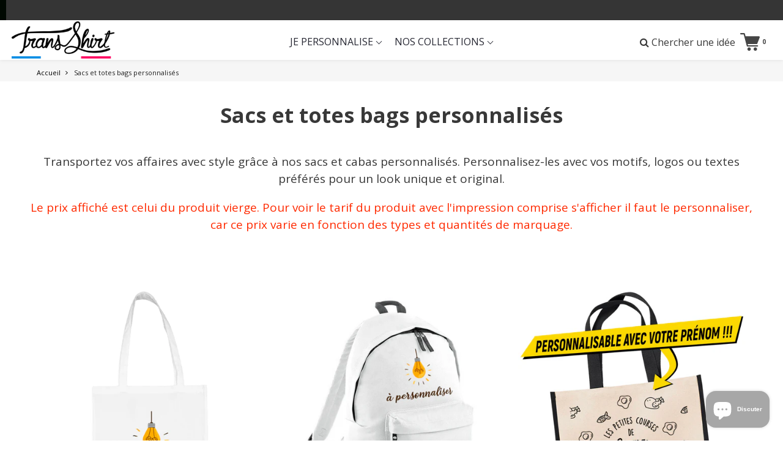

--- FILE ---
content_type: text/css
request_url: https://trans-shirt.fr/cdn/shop/t/38/assets/style.css?v=50164921809322798091755853545
body_size: 58737
content:
/** Shopify CDN: Minification failed

Line 172:10 Expected identifier but found "*"
Line 254:10 Expected identifier but found "*"
Line 255:10 Expected identifier but found "*"
Line 802:0 Unexpected "{"
Line 1012:8 "text-decoraiton" is not a known CSS property
Line 1367:8 Expected identifier but found "*"
Line 1468:8 Expected identifier but found "*"
Line 3157:8 "margn" is not a known CSS property

**/
@charset "UTF-8";
/*============================================================================
      #breakpoints
  ============================================================================*/
      :root { 
        

        

        

        
        
      --maxWidth:1200px;

      --break_mobile:460px;
      --break_mobileLandscape: 568px;
      --break_tablet: 769px;
      --break_grid: 1240px;
      --break_spill: 1400px;
      --accentFontStack: "Open Sans", "HelveticaNeue", "Helvetica Neue", sans-serif;
      --mainFontStack: "Open Sans", "HelveticaNeue", "Helvetica Neue", sans-serif;
  	  --mainFontWeight: 400400i700700i;
      --logoFontStack: "Oswald", serif ;
      --logoMaxWidth: 170px; 
      --clearValue:121px;
      
      --headerHeight:70px;
      --headerLogoHeight:70px;
      
      
      --boldOption:400;
      
      
      --underlineOption: none;
      
      --metaFontStack: "Oswald", serif ;


      
      --menuLogopad:10px;
      

      --xl:4.6rem;
      --large:2.8rem;
        
       
        

      }  



    
      html {
        font-size: 62.5%;
        overflow-x: hidden;
      }

      body {
        font-size:1.9rem;
        color:#383838;
        position:relative;
        background:#ffffff;
        perspective: none !important;
/*         @include font-smoothing(antialiased); */
        -webkit-font-smoothing: antialiased;
        -moz-osx-font-smoothing: grayscale;
        overflow-x: hidden;
        line-height:1.5;
        font-family: var(--accentFontStack);
      }

      main {

      }

      .ryviu-widget svg *{
        stroke: inherit;
      } 
      ::-moz-selection {
        background: #272727;
        color:#fff;
      }

      ::selection {
        background: #272727;
        color:#fff;
      }
      p,span,a,li,a.button{
/*         @include acntFontStack; */
        font-family: var(--accentFontStack);
      }
      p{
        font-size:1.9rem;
      }

      label,a,p,h1,h2,h3,h4,h5,h6,h7{
        word-break: break-word;
      }

      h1,h2,h3,h4,h5,h6,h7{
        color: #272727;
        margin:0 0 20px;
      }

      .clearTitle:after{
          content:'';
          width:30px;
          height:6px;
          background:#272727;
          margin:30px auto;
          display:block;
      }

      hr{
        max-width:calc(1200px - 40px);
        margin:0 auto;
        border:none;
        border-bottom:1px solid #ffffff;
      }

      a:hover{

        color:#0e0e0e;
      }

      @media screen and (max-width: 1240px) {
        hr{
          max-width:calc(100% - 40px);
        }
      }

      h1, h2, h3, h4, h5, h6 {
        font-family:var(--mainFontStack);
        font-weight:var(--mainFontWeight);
      }

      /** VARIABLES
        ===================================*/
        /** RESET AND LAYOUTupsell_img_cs
        ===================================*/


        

        
  p{
  margin-top:0;
  }


        .page_loading {
          visibility: visible;
          }
        .bx-wrapper {
          position: relative;
          margin-bottom: 60px;
          padding: 0;
          *zoom: 1;
          -ms-touch-action: pan-y;
          touch-action: pan-y;
          }

        .bx-wrapper img {
          max-width: 100%;
          display: block;
          }
        .bxslider {
          margin: 0;
          padding: 0;
          }
        ul.bxslider {
          list-style: none;
          }
        .bx-viewport {
          /* fix other elements on the page moving (in Chrome) */
          -webkit-transform: translateZ(0);
          }
        /** THEME
        ===================================*/
        .desk_only{
          display: block;
          }
        .mob_only{
          display: none;
          }
        .bx-wrapper {
          -moz-box-shadow: 0 0 5px #ccc;
          -webkit-box-shadow: 0 0 5px #ccc;
          box-shadow: 0 0 5px #ccc;
          border: 5px solid #fff;
          background: #fff;
          }
        .bx-wrapper .bx-pager,
        .bx-wrapper .bx-controls-auto {
          position: absolute;
          bottom: -30px;
          width: 100%;
          }
        /* LOADER */
        .bx-wrapper .bx-loading {
          min-height: 50px;
          background: url('bx_loader.gif') center center no-repeat #ffffff;
          height: 100%;
          width: 100%;
          position: absolute;
          top: 0;
          left: 0;
          z-index: 2000;
          }
        /* PAGER */
        .bx-wrapper .bx-pager {
          text-align: center;
          font-size: .85em;
          font-family: Arial;
          font-weight: bold;
          color: #666;
          padding-top: 20px;
          }
        .bx-wrapper .bx-pager.bx-default-pager a {
          background: #666;
          text-indent: -9999px;
          display: block;
          width: 10px;
          height: 10px;
          margin: 0 5px;
          outline: 0;
          -moz-border-radius: 5px;
          -webkit-border-radius: 5px;
          border-radius: 5px;
          }
        .bx-wrapper .bx-pager.bx-default-pager a:hover,
        .bx-wrapper .bx-pager.bx-default-pager a.active,
        .bx-wrapper .bx-pager.bx-default-pager a:focus {
          background: #000;
          }
        .bx-wrapper .bx-pager-item,
        .bx-wrapper .bx-controls-auto .bx-controls-auto-item {
          display: inline-block;
          vertical-align: bottom;
          *zoom: 1;
          *display: inline;
          }
        .bx-wrapper .bx-pager-item {
          font-size: 0;
          line-height: 0;
          }

        /* AUTO CONTROLS (START / STOP) */
        .bx-wrapper .bx-controls-auto {
          text-align: center;
          }
        .bx-wrapper .bx-controls-auto .bx-start {
          display: block;
          text-indent: -9999px;
          width: 10px;
          height: 11px;
          outline: 0;
          background: url('images/controls.png') -86px -11px no-repeat;
          margin: 0 3px;
          }
        .bx-wrapper .bx-controls-auto .bx-start:hover,
        .bx-wrapper .bx-controls-auto .bx-start.active,
        .bx-wrapper .bx-controls-auto .bx-start:focus {
          background-position: -86px 0;
          }
        .bx-wrapper .bx-controls-auto .bx-stop {
          display: block;
          text-indent: -9999px;
          width: 9px;
          height: 11px;
          outline: 0;
          background: url('images/controls.png') -86px -44px no-repeat;
          margin: 0 3px;
          }
        .bx-wrapper .bx-controls-auto .bx-stop:hover,
        .bx-wrapper .bx-controls-auto .bx-stop.active,
        .bx-wrapper .bx-controls-auto .bx-stop:focus {
          background-position: -86px -33px;
          }
        /* PAGER WITH AUTO-CONTROLS HYBRID LAYOUT */
        .bx-wrapper .bx-controls.bx-has-controls-auto.bx-has-pager .bx-pager {
          text-align: left;
          width: 80%;
          }
        .bx-wrapper .bx-controls.bx-has-controls-auto.bx-has-pager .bx-controls-auto {
          right: 0;
          width: 35px;
          }
        /* IMAGE CAPTIONS */
        .bx-wrapper .bx-caption {
          position: absolute;
          bottom: 0;
          left: 0;
          background: #666;
          background: rgba(80, 80, 80, 0.75);
          width: 100%;
          }
        .bx-wrapper .bx-caption span {
          color: #fff;
          font-family: Arial;
          display: block;
          font-size: .85em;
          padding: 10px;
          }

        /*============================================================================
        #Normalize
        ==============================================================================*/
        *, input, :before, :after {
          -webkit-box-sizing:border-box;
          -moz-box-sizing:border-box;
          -ms-box-sizing:border-box;
          box-sizing:border-box;
          }

        html, body {
          padding: 0;
          margin: 0;
          }

        article, aside, details, figcaption, figure, footer, header, hgroup, main, nav, section, summary {
          display: block;
          }

        audio, canvas, progress, video {
          display: inline-block;
          vertical-align: baseline;
          }

        input[type="number"]::-webkit-inner-spin-button,
        input[type="number"]::-webkit-outer-spin-button {
          height: auto;
          }

        input[type="search"]::-webkit-search-cancel-button,
        input[type="search"]::-webkit-search-decoration {
          -webkit-appearance: none;
          }


        ul{

          list-style:none;
          margin:0;
          padding:0;
          }

        img{max-width:100%;border:none;}

        a{text-decoration:none;color:inherit;}

        a:active,a:hover{outline:0}
        abbr[title]{border-bottom:1px dotted}
        b,strong{font-weight:bold}


     
      
      @mixin flexbox {
        display: -webkit-box;
        display: -webkit-flex;
        display: -moz-flex;
        display: -ms-flexbox;
        display: flex;
      }

/*       %flexbox { @include flexbox; } */

/*  ---------------------------------- */

      @mixin inline-flex {
        display: -webkit-inline-box;
        display: -webkit-inline-flex;
        display: -moz-inline-flex;
        display: -ms-inline-flexbox;
        display: inline-flex;
      }

/*       %inline-flex { @include inline-flex; } */

      /*============================================================================
      #grid layout
      ==============================================================================*/

        .hasFlex .gridJustify{
/*        @include flexbox;
          @include flex-flow(row wrap);
          @include align-items(center);  */
          display: -webkit-flex;
          display: -moz-flex;
          display: -ms-flexbox;
          display: flex;
          
          -webkit-flex-flow: row wrap;
          -moz-flex-flow: row wrap;
          -ms-flex-flow: row wrap;
          flex-flow: row wrap;
          
          -webkit-box-align: center;
          -ms-flex-align: center;
          -webkit-align-items: center;
          -moz-align-items: center;
          align-items: center;
        }

        .hasFlex .gridJustify:not(.centerColumns) {
/*           @include justify-content(space-between);	 */
          -webkit-box-pack: justify;
          -ms-flex-pack: justify;
        }

        .hasFlex .gridJustify.centerColumns {
/*           @include justify-content(center); */
          -webkit-justify-content: center;
          -moz-justify-content: center;
          justify-content: center;
        }
		

        .hasFlex .gridAlignTop{
display: -webkit-box;
    display: -webkit-flex;
    display: -moz-flex;
    display: -ms-flexbox;
    display: flex;
    -webkit-flex-flow: row wrap;
    -moz-flex-flow: row wrap;
    -ms-flex-flow: row wrap;
    flex-flow: row wrap;
    -webkit-box-pack: center;
    -ms-flex-pack: center;
    -webkit-justify-content: center;
    -moz-justify-content: center;
    justify-content: center;
    -webkit-box-align: start;
    -ms-flex-align: start;
    -webkit-align-items: flex-start;
    -moz-align-items: flex-start;
    align-items: flex-start;
        }

        .hasFlex .gridAlignLeft{
/*           @include flexbox; */
          display: -webkit-box;
          display: -webkit-flex;
          display: -moz-flex;
          display: -ms-flexbox;
          display: flex;
/* 		  @include flex-flow(row wrap); */
          -webkit-flex-flow: row wrap;
          -moz-flex-flow: row wrap;
          -ms-flex-flow: row wrap;
          flex-flow: row wrap;
/*           @include justify-content(flex-start); */
          webkit-box-pack: start;
          -ms-flex-pack: start;
/*           @include align-items(center);  */
          -webkit-box-align: center;
          -ms-flex-align: center;
          -webkit-align-items: center;
          -moz-align-items: center;
          align-items: center;
        }

        .hasFlex .gridTable{
/*           @include flexbox; */
          display: -webkit-box;
          display: -webkit-flex;
          display: -moz-flex;
          display: -ms-flexbox;
          display: flex;
/*           @include flex-flow(row wrap); */
          -webkit-flex-flow: row wrap;
          -moz-flex-flow: row wrap;
          -ms-flex-flow: row wrap;
          flex-flow: row wrap;
/*           @include justify-content(center); */
          -webkit-justify-content: center;
          -moz-justify-content: center;
          justify-content: center;
/*           @include align-items(center);  */
          -webkit-box-align: center;
          -ms-flex-align: center;
          -webkit-align-items: center;
          -moz-align-items: center;
          align-items: center;
          height:100%;
        }

      .grid{
        width:100%;
        max-width:1200px;
        margin:0 auto;
      }

      .flexGrid {
        padding: 0 10px;
      }
      .flexGrid.flexItem:not(.flexGrid), .flexGrid .flexGrid:not(.cartRow):not(.flexItem) {
        padding-left: 0;
        padding-right: 0;
      }

      .flexItem {
        padding-left: 10px;
        padding-right: 10px;
      }
      .flexItem.forceCenter {
        margin-left: auto;
        margin-right: auto;
      }

      .alignCenter{
        text-align:center;
        float:none;
      }

      .oneQuarter{width:25%;}
      .threeQuarter{width:75%;}
      .oneThird{width:33.33%;}
	  .oneThird2{width:33.5%;}
      .twoThird{width:66.66%;}
      .fifth{width:20%;}
      .sixth{width:16.66%;}
      .ninth{width:11.11%;}
      .eightNinth{width:88.88%;}
      .half{width:50%;}
      .fullSpan{width:100%;}

      .sectionWrap {
        padding-top: 80px;
        padding-bottom: 80px;
        text-align: center;
      }
      .sectionWrap.relatedItems {
        padding-top: 40px;
        position: relative;
      }
      .relatedWrapper:not(.accentCollection) .sectionWrap.relatedItems{
        padding-bottom: 0;
      }
      .sectionWrap.BlockTitleContain{
        padding-top:50px;
        padding-bottom:50px;
      }

      #featuredProductsSlider.sectionWrap.BlockTitleContain{
        padding-bottom:0px;
      }
      #featuredProductsSlider .prodThumb .title{
        min-height: auto;
      }
      .sectionWrap.halfGutter {
        padding-top: 40px;
        padding-bottom: 40px;
      }
      .sectionWrap.halfGutter.hasGrid {
        padding-top: 30px;
        padding-bottom: 30px;
      }
      .sectionWrap.halfGutter.collectionTitle {
        text-align: left;
        padding-bottom: 0;
      }
      .sectionWrap.halfGutter .top-heading-wrap {
        margin: 0;
      }
      .sectionWrap.halfGutter .rte {
        margin-top: 5px;
      }

/*       Grids - mobile */
      @media screen and (max-width: 1400px) {
        .sectionWrap{
          padding-left:0px;
          padding-right:0px;
        }
      }
      @media screen and (max-width: 460px) {
        .fifth,
        .oneQuarter,
        .sixth
        {width:100%;}
      }

      @media screen and (max-width: 769px) {

        


        .oneQuarter:not(.sideBar){width:50%;}

        .oneThird:not(.leftMenu):not(.rightMenu):not(.logo),
        .twoThird,
        .half
        {width:100%;}

        .sectionWrap {
          padding-top: 40px;
          padding-bottom: 40px;
        }
        .sectionWrap.hasGrid {
          padding-top: 30px;
          padding-bottom: 30px;
        }

      }


      @media screen and (max-width: 460px) {
        .oneQuarter:not(.sideBar){width:100%}
      }

      /*============================================================================
      #strip mainitems  / sections
      ============================================================================*/
      .bgImage{
        background-size:cover;
        background-repeat:no-repeat;
        background-position:center;
      }

      .stripMainHead {
        position: relative;
        width: 100%;
        overflow: hidden;
        background-repeat: no-repeat;
        background-size: cover;
        background-position: center;
      }
      .stripMainHead.fixedHeight {
        /* max-height:500px;
        */
      }
      .stripMainHead.fixedHeight:before {
        content: "";
        display: block;
        /* padding-top:66.66%;
        */
      }
      .stripMainHead.fixedBack {
        background-attachment: fixed;
      }
      .stripMainHead img {
        width: 100%;
      }


      .mapWrap {
        margin: 20px auto 20px;
        height: 368px;
        position: relative;
      }
      .mapWrap iframe {
        position: absolute;
        top: 0;
        left: 0;
        width: 100%;
        height: 100%;
      }

      @media screen and (max-width: 769px) {
        .stripMainHead.fixedBack{
          background-attachment:local;
        }
      }

/* 		Variable Declaration */
      /*============================================================================
      #color
      ============================================================================*/
/*       $colorTextBodyLighter:lighten($colorTextBody,30%);
      $colorTextBodyLightest:lighten($colorTextBody,45%);
      $borderColorDarken:darken($borderColor,10%);
      $colorTextMetaLighten: lighten($colorTextMeta,10%);
      $colorDisabled: mix($colorTextBody, $colorBackground); */

      /*============================================================================
      #RTE
      ==============================================================================*/
      .rte {
/*         @include acntFontStack; */
        font-family: var(--accentFontStack);
      }
      .rte.leftAlign {
        text-align: left;
      }
      .rte p, .rte ul, .rte ol, .rte table {
        margin: 0 0 20px;
      }
      .rte ul ul {
        margin-bottom: 0;
      }
      .rte a {
        color: #272727;     
      }
      .rte h1, .rte h4, .rte h5, .rte h6 {
        color: #272727;
        margin-top: 20px;
        margin-bottom: 20px;
      }
      .rte h2, .rte h3 {
        color: #272727;
        margin-top: 20px;
        margin-bottom: 20px;
      }
      .rte h1, .rte h2, .rte h3, .rte h4, .rte h5, .rte h6 {
/*         @include mainFontStack;         */
       font-family: var(--mainFontStack);
        
      }
      .rte h1:first-child, .rte h2:first-child, .rte h3:first-child, .rte h4:first-child, .rte h5:first-child, .rte h6:first-child {
        margin-top: 0;
      }
      .rte h1 a, .rte h2 a, .rte h3 a, .rte h4 a, .rte h5 a, .rte h6 a {
        text-decoration: none;
      }
      .rte ul {
        /*padding-left:20px;
        list-style: square outside;
        */
      }
      .rte li {
        margin-bottom: 0;
      }
      .rte > p:last-child {
        margin-bottom: 0;
      }
      .rte table {
        table-layout: fixed;
      }
      .rte blockquote {
        border-left:1px solid #272727;
        margin: 30px 0;
        padding: 10px 40px;
      }
      .rte blockquote *, .rte blockquote p {
        color: #a9a9a9;
        font-size: 2.4rem;
        font-style: italic;
        font-weight: 400;
        line-height: 140%;
        margin: 0;
      }


      /*============================================================================
      #headings
      ==============================================================================*/

      .top-heading-wrap{
        color:#272727;
        margin:0 0 40px;
        line-height:1;
        padding-bottom:20px;
        text-align:center;
        font-weight:var(--boldOption);
        text-decoration: var(--underlineOption);
        /*   font-size:var(--large); */
      }

      .top-heading-big{
        color:#272727;
        margin:0 0 20px;
/*         line-height:1; */
           /*   font-size:var(--xl); */
        font-weight:var(--boldOption);
        text-decoration:var(--underlineOption);
      }

      .blockTitle {
        line-height: 1;
        text-align: center;
        padding-top: 10px;
        padding-bottom: 20px;
      }
      .blockTitle h1, .blockTitle .top-heading-wrap, .blockTitle .top-heading-big {
        color:#272727;
        margin: 0 auto;
      }
		.blockTitle .rte {
        font-size:1.9rem;
        margin: 15px auto 0;
          padding-bottom: 15px;
            width: 100% !important;
      }
      
{
        font-size:1.9rem;
        margin: 15px auto 0;
      }

     

      @media screen and (max-width: 769px) {
        .blockTitle{
          padding-bottom:30px;
        }
      }

      @media screen and (max-width: 568px) {

        .top-heading-big{
          /*     font-size:2.8rem; */
        }
      }



      /*============================================================================
      #tables
      ==============================================================================*/

      table {
        width: 100%;
        border-collapse: collapse;
        border-spacing: 0;
      }

      .table-wrap {
        max-width: 100%;
        overflow: auto;
        -webkit-overflow-scrolling: touch;
      }

      th {
        font-weight: bold;
      }

      th, td {
        text-align: left;
        padding:10px;
        border: 1px solid #ffffff;
      }


      /*============================================================================
      #forms
      ==============================================================================*/

        form{
          margin:0;
        }

        form > input:not(.button):not(.linkButton):not([type="radio"]):not([type="checkbox"]):not(.cartUpdate):not(.qtyInput), textarea {
/*           border: $borderColorDarken */
          border: 1px solid #e6e6e6;
          font-size: 1.4rem;
          padding: 5px 10px;
          width: 100%;
          outline: none;
          margin: 0 0 20px;
          -webkit-appearance: none;
          font-family: var(--accentFontStack);
            }
        form > input:not(.button):not(.linkButton):not([type="radio"]):not([type="checkbox"]):not(.cartUpdate):not(.qtyInput):not(textarea), textarea:not(textarea) {
          height: 50px;
          padding: 5px 10px;
          line-height: 48px;
          color:#222;
        }                  
        
        form:focus {
          border-color: #272727;
        }

      	form> p label{
          margin:0 10px 0 0;
        }

        form> textarea{
          padding:10px;
        }
      
      #CustomerLoginForm input,#create_customer input{
        border:1px solid #e0e0e0;
      }
      
      .productInfo form .selector-wrapper {
        border-top: 1px solid #fff;
        display: inline-flex;
        width: 100%;
        margin-bottom: 20px;
      }
      form .sticky_addcart_wrapper .selector-wrapper{
        width:auto;
        margin-bottom: 0px;
      }
      .productInfo form .selector-wrapper label {
        padding: 0 10px;
        margin: 0;
        width: 20%;
        white-space: nowrap;
        line-height: 42px;
        height: 43px;
      }
      @media screen and (max-width: 769px) {
        .productInfo form .selector-wrapper label{
          padding: 0px;
          line-height: 42px;
        }
        .form-select-wrapper {
          padding: 0px 0px 0px 10px !important;
        }
        .form-select-wrapper .selector-wrapper .selectric-wrapper {
          width: 100%;
        }
        .selector-wrapper .selectric-wrapper {
          width: 100%;
          padding-left: 10px;
        }

      }
      .productInfo form .selector-wrapper{
        /*       border-top:1px solid #ffffff; */

      }
      

      .form-select-wrapper {
        position: relative;
        display: block;
        padding: 5px 10px;
        border-radius: 5px;
        
        width: 80%;
        margin:0px;
        border: 1px none #dddcdc;
        background-color:transparent;
        
        font-size: 1.4rem;
        cursor: pointer;
        outline: none;
        height:50px;
        text-align: left;
        font-family: var(--accentFontStack);
       }
        .form-select-wrapper .selected-text {
          
          display:none;
          line-height: 40px;
          
        }

        .form-select-wrapper:after {
          content: "";
          position: absolute;
          right: 12px;
          top: 50%;
          margin-top: -1px;
          
          border-top: 3px solid transparent;
          
          border-left: 3px solid transparent;
          border-right: 3px solid transparent;
        }

        .form-select-wrapper select {
          position: absolute;
          top: 0;
          right: 0;
          bottom: 0;
          left: 0;
          z-index: 2;
          width: 100%;
          height: 100%;
          cursor: pointer;
          opacity: 0;
          -webkit-appearance: none;
        }
      
      label{
        /*   text-transform:uppercase; */
        /*   letter-spacing:1px; */
        font-size:1.4rem;
        color:#333333;

        display:inline-block;
        margin:0 0 10px 0;
        font-family: var(--metaFontStack);
      }

      .formWrap.contactForm {
        padding-top: 40px;
        padding-bottom: 40px;
      }
      .formWrap .button {
        width: 100%;
      }
      .formWrap input[type="checkbox"] {
        margin: 0;
        vertical-align: middle;
      }
      .formWrap form a {
        display: block;
        color: #272727;
        margin: 20px auto 0;
        text-decoraiton: underline;
      }
      .formWrap label:not(.showLabel) {
        text-align: left;
        margin: 0 0 10px;
        display: none;
      }
      .formWrap label .showLabel {
        display: inline-block;
        vertical-align: middle;
        margin: 0 0 0 10px;
      }
      .formWrap .pagination {
        padding: 0;
      }
      .formWrap .pagination span:not(:last-child) {
        margin: 0 10px 0 0;
      }
      .formWrap .errors {
        color: red;
        padding: 0 0 20px;
      }


      .addressLabel{
        max-width:350px;
        border-bottom:1px solid #ffffff;
        margin:0 auto 20px auto;
      }

      input.qtyInput {
        width: 22px;
        height: 23px;
        border: 1px solid #ffffff;
        padding: 2px 0px 2px 4px;
        margin: 0 auto;
        display: block;
        text-align: center;
        outline: none;
      }
      input.qtyInput:focus ::-webkit-inner-spin-button {
        opacity: 1;
      }


      /*============================================================================
      #butons
      ==============================================================================*/
      .MainImageHtmlWrap form input[type="submit"]{
        line-height:4rem !important;
      }
      .button, .MainImageHtmlWrap form input[type="submit"] {
        color: #ffffff;
        
		
        
        
        
        
        
        
        
        
        
        
        /* background: #fac000FF; */
        background: rgb(250, 192, 0,1);
/*         background:rgba(#fac000,1); */
        cursor: pointer;
        line-height: 4rem;
        font-weight:600;
        font-size:1.7rem;
        letter-spacing: 1px;
        border:1px solid rgba(0,0,0,0);
        outline: none;
        -webkit-appearance: none;
        text-align: center;
        padding: 0 1.5rem;
        display: inline-block;
        /* text-transform:uppercase;
        */
        font-family: inherit;
       border-radius:3px;
      }
      .button:hover, .MainImageHtmlWrap form input[type="submit"]:hover {
        
		
        
        
        
        
        
        
        
        
        
        
        /* background: #ffd900FF; */
        background: rgb(255, 217, 0,1);
/*         background:rgba(#ffd900,1); */
        color:#232323;
        border:1px solid rgba(0,0,0,0);
      }
      .button.disabled, .MainImageHtmlWrap form input[type="submit"].disabled {
/*         background-color: $colorDisabled; */
        background-color: #9c9c9c
        cursor: wait;
      }

      .btn{
        border-radius:3px;
      }
      .button.tranBack{
        color:#fff;
        background:transparent;
        border:2px solid #fff;
      }

      .button.linkButton{
        color:#272727;
        border:none;
        outline:none;
        display:inline-block;
        -webkit-appearance:none;
        text-decoration:underline;
        height:auto;
        background:none;
        font-weight:normal;
        cursor:pointer;
        font-size:1.4rem;
        text-transform:none;
        letter-spacing:0;
      }

      /*============================================================================
      #header
      ==============================================================================*/


/*       $clearValue:121px; */

/*       $headerHeight:70px; */
/*       $headerLogoHeight:70px; */
      

/*       $headerMarginTop:0px; */

      .ctop1{
        margin-top:var(--clearValue);
      }

      .rtop{
        margin-top: var(--clearValue);
      }

      header {
        width: 100%;
        position: relative;       
        z-index: 999;
      }
      header .grid {
        margin-top: 0px;
        position: relative;
        display: inline-block;
        height: var(--headerHeight);
        line-height:var(--headerHeight);
      }

      header.locked {
        position: fixed;
        top: 0;
        left: 0;
      }
      header svg {
        vertical-align: middle;
        height: 20px;
      }
      
      header svg * {
/*         @include a_easeOne; */
        -webkit-transition: all 300ms ease;
        -moz-transition: all 300ms ease;
        -ms-transition: all 300ms ease;
        -o-transition: all 300ms ease;
        transition: all 300ms ease;	
        fill:#272727;
        stroke: none;
      }
      header svg path, header svg circle {
/*         @include a_easeOne; */
        -webkit-transition: all 300ms ease;
        -moz-transition: all 300ms ease;
        -ms-transition: all 300ms ease;
        -o-transition: all 300ms ease;
        transition: all 300ms ease;
        fill:#272727;
        stroke: none;
      }
      header .leftMenu {
        padding-right: 0;
      }
      header .leftMenu a {
        display: inline-block;
        vertical-align: middle;
        margin-right: 40px;
        width: 20px;
      }
      header .leftMenu a:nth-child(3) {
        margin-right: 0px;
      }

      header .rightMenu {
        color:#272727;
        padding-left: 0;
        text-align: right;
        font-size: 13px;
        font-family:var(--metaFontStack);
      }
      header .rightMenu a {
/*   		@include a_easeOne; */
        -webkit-transition: all 300ms ease;
        -moz-transition: all 300ms ease;
        -ms-transition: all 300ms ease;
        -o-transition: all 300ms ease;
        transition: all 300ms ease;
      }
      header .rightMenu > div {
        position: relative;
        display: inline-block;
        margin-left: 5px;
      }
      header .logo {
        color:#272727;
        text-align: center;
        font-weight: 700;
        font-size: 3.1rem;
        margin: auto;
        max-width: 100%;
        max-height: 100%;
        overflow: hidden;
        padding: 0;
        font-family: var(--logoFontStack);
          }
      header .logo img {
        display: block;
        max-width: var(--logoMaxWidth);
          max-height:var(--headerLogoHeight);
          }   

        header:not(.noHover):hover, header.active, header.noTran, header.scrolled {      
          box-shadow: 0 0 0.625rem 0 rgba(0, 0, 0, .1);
        }
        header:not(.noHover):hover svg *, header.active svg *, header.noTran svg *, header.scrolled svg * {
/*           fill: $colorTextMetaLighten;  */
          fill: #929090;
/*           filter: opacity(10%); */
        }
        header:not(.noHover):hover svg path, header.active svg path, header.noTran svg path, header.scrolled svg path, header:not(.noHover):hover svg circle, header.active svg circle, header.noTran svg circle, header.scrolled svg circle {
          /*           fill: $colorTextMetaLighten;  */
          fill: #929090;
/*           filter: opacity(10%); */
        }
        header:not(.noHover):hover .rightMenu, header.active .rightMenu, header.noTran .rightMenu, header.scrolled .rightMenu {
/*           color:$colorTextMeta; */
          color:#797676;
        }
        header:not(.noHover):hover .megamenuNav:not(.active) span, header.active .megamenuNav:not(.active) span, header.noTran .megamenuNav:not(.active) span, header.scrolled .megamenuNav:not(.active) span {
          /*           fill: $colorTextMetaLighten;  */
          fill: #929090;
/*           filter: opacity(10%); */
        }
        header:not(.noHover):hover #regularMenu, header.active #regularMenu, header.noTran #regularMenu, header.scrolled #regularMenu {
/*           border-color:$borderColor; */
          border-color:#ffffff;
        }

      /*======================================
      Selectric v1.11.0
      ======================================*/
      .menu_hover_open .main_header{
        
		
        
        
        
        
        
        
        
        
        
        
        /* background: #ffffffFF !important; */
        background: rgb(255, 255, 255,1) !important;
/*         background: rgba(#ffffff,1) !important;  */
      }
      .selectric-wrapper {
        position: relative;
        cursor: pointer;
        
        width: 100%;
        
      }

      .selectric-responsive {
        width: 100%;
      }

      .selectric {
        border: 1px none #DDD;
        border-bottom: 1px solid #dddcdc;
        background: transparent;
        position: relative;
        display:inline-flex;
        width:100%;
      }
      .selectric:before {
        content: "";
        width:20px;
        height:20px;
        position: absolute;
        display: block;
        background: url('arrow_dropdown_grey.png') center center no-repeat;
        background-size:cover;
        top: 50%;
        right: 1%;
        transform: translateY(-50%);
      }

      .selectric .label {
        display: block;
        white-space: nowrap;
        overflow: hidden;
        text-overflow: ellipsis;
        margin: 0 38px 0 10px;
        font-size: 1.4rem;
        line-height: 44px;
        color: #666666;
        height: 43px;
        -webkit-user-select: none;
        -moz-user-select: none;
        -ms-user-select: none;
        user-select: none;
      }

      .selectric .button {
        display: none;
        position: absolute;
        right: 0;
        top: 0;
        width: 38px;
        height: 38px;
        color: #BBB;
        text-align: center;
        font: 0/0 a;
        *font: 20px/38px Lucida Sans Unicode, Arial Unicode MS, Arial;
      }

      .selectric .button:after {
        content: " ";
        position: absolute;
        top: 0;
        right: 0;
        display:none;
        bottom: 0;
        left: 0;
        margin: auto;
        width: 0;
        height: 0;
        border: 4px solid transparent;
        border-top-color: #dddcdc;
        border-bottom: none;
      }

      .selectric-focus .selectric {
        border-color: #dddcdc;
      }

      .selectric-hover .selectric {
        border-color: #dddcdc;
      }

      .selectric-hover .selectric .button {
        color: #a2a2a2;
      }

      .selectric-hover .selectric .button:after {
        border-top-color: #a2a2a2;
      }

      .selectric-open {
        z-index: 99;
      }

      .selectric-open .selectric {
        /*   border-color: #c4c4c4; */
      }

      .selectric-open .selectric-items {
        display: block;
      }

      .selectric-disabled {
        filter: alpha(opacity=50);
        opacity: 0.5;
        cursor: default;
        -webkit-user-select: none;
        -moz-user-select: none;
        -ms-user-select: none;
        user-select: none;
      }

      .selectric-hide-select {
        position: relative;
        overflow: hidden;
        width: 0;
        height: 0;
      }

      .selectric-hide-select select {
        position: absolute;
        left: -100%;
      }

      .selectric-hide-select.selectric-is-native {
        position: absolute;
        width: 100%;
        height: 100%;
        z-index: 10;
      }

      .selectric-hide-select.selectric-is-native select {
        position: absolute;
        top: 0;
        left: 0;
        right: 0;
        height: 100%;
        width: calc(100% + 56px);
        border: none;
        z-index: 1;
        box-sizing: border-box;
        opacity: 0;
      }

      .selectric-input {
        position: absolute !important;
        top: 0 !important;
        left: 0 !important;
        overflow: hidden !important;
        clip: rect(0, 0, 0, 0) !important;
        margin: 0 !important;
        padding: 0 !important;
        width: 1px !important;
        height: 1px !important;
        outline: none !important;
        border: none !important;
        *font: 0/0 a !important;
        background: none !important;
      }

      .selectric-temp-show {
        position: absolute !important;
        visibility: hidden !important;
        display: block !important;
      }

      /* Items box */
      .selectric-items {
        display: none;
        position: absolute;
        top: 100%;
        left: 0;
        background: #fff;
        border: 1px solid #dddcdc;
        z-index: -1;
        box-shadow: 0 0 10px -6px;
      }

      .selectric-items .selectric-scroll {
        height: 100%;
        overflow: auto;
      }

      .selectric-above .selectric-items {
        top: auto;
        bottom: 100%;
      }

      .selectric-items ul, .selectric-items li {
        list-style: none;
        padding: 0;
        margin: 0;
        font-size: 12px;
        line-height: 20px;
        min-height: 20px;
      }

      .selectric-items li {
        display: block;
        padding: 10px;
        color: #666666;
        cursor: pointer;
        background: #ffffff;
      }

      .selectric-items li.selected {
        background: #dddcdc;
        color: #4c4c4c;
      }

      .selectric-items li.highlighted {
        background: #dddcdc;
        color: #4c4c4c;
      }

      .selectric-items li:hover {
        background: #dddcdc;
        color: #4c4c4c;
      }

      .selectric-items .disabled {
        filter: alpha(opacity=50);
        opacity: 0.5;
        cursor: default !important;
        background: none !important;
        color: #666 !important;
        -webkit-user-select: none;
        -moz-user-select: none;
        -ms-user-select: none;
        user-select: none;
      }

      .selectric-items .selectric-group .selectric-group-label {
        font-weight: bold;
        padding-left: 10px;
        cursor: default;
        -webkit-user-select: none;
        -moz-user-select: none;
        -ms-user-select: none;
        user-select: none;
        background: none;
        color: #444;
      }

      .selectric-items .selectric-group.disabled li {
        filter: alpha(opacity=100);
        opacity: 1;
      }

      .selectric-items .selectric-group li {
        padding-left: 25px;
      }


/* --------------------   
        //SEARCH// 
   -------------------- */
      #headerSearch, #footerSearch {
        position: relative;
        width: 100%;
        background: #fff;
      }
      #headerSearch input, #footerSearch input {
        margin: -25px 0 0 0;
        position: absolute;
        top: 50%;
        left: 0;
        width: 95%;
        width: calc(100% - 50px);
        padding: 0 20px;
        border-color: transparent;
        background: transparent;
        font-size: 1.6rem;
      }
      #headerSearch input:focus, #footerSearch input:focus {
        border-color: transparent;
      }
      #headerSearch .button, #footerSearch .button {
        position: absolute;
        right: 0;
        top: 50%;
        width: 50px;
        height: 50px;
        padding: 0;
        margin: -25px 0 0 0;
        line-height: 48px;
      }
      #headerSearch .button svg, #footerSearch .button svg {
        height: 20px;
        width: 20px;
        display: inline-block;
        vertical-align: middle;
      }
      #headerSearch .button svg *, #footerSearch .button svg * {
        stroke: #d4d4d4;
        fill: #d4d4d4;
      }
      #headerSearch .button svg path, #footerSearch .button svg path, #headerSearch .button svg circle, #footerSearch .button svg circle {
        fill: #d4d4d4;
      }
      #headerSearch:not(#footerSearch), #footerSearch:not(#footerSearch) {
/*         @include a_easeOne; */
        -webkit-transition: all 300ms ease;
        -moz-transition: all 300ms ease;
        -ms-transition: all 300ms ease;
        -o-transition: all 300ms ease;
        transition: all 300ms ease;
        position: absolute;
        top: 0;
        left: 0;
        opacity: 0;
        visibility: hidden;
        height: 100%;
        line-height: 120px;
        z-index: 1000;
      }
      #headerSearch:not(#footerSearch).active, #footerSearch:not(#footerSearch).active {
        opacity: 1;
        visibility: visible;
      }
      #headerSearch:not(#headerSearch), #footerSearch:not(#headerSearch) {
        display: none;
        height: 52px;
        margin: 0 0 40px;
        border:1px solid #ffffff;
      }

      .strapLine{
        margin:0;
        background:#000801;
        color:#fac000;
        line-height:33px;
        font-size:1.5rem;
        width:100%;
        padding:0 10px;
        letter-spacing:1px;
        text-align:center;
        width:100%;
        display:flow-root;
        font-weight:700;
  /*       margin-bottom:-1px; */
        font-weight:var(--boldOption);
      }
      .strapLine.shipping_bar_initial{
        background:#f3f3f3;
        color:#242424;
        border-bottom: 0px solid #ffffff;
      }
      .strapLine.shipping_bar_progress{
        background:#f3f3f3;
        color:#000801;
        border-bottom: 0px solid #ffffff;
      }
      .strapLine.shipping_bar_achive{
        background:#f3f3f3;
        color:#000801;
        border-bottom: 0px solid #ffffff;
      }
      a.strapLine:hover{
        color:#ffffff;
      }
      li.mobAccount{
        /*   display:none; */
      }



/* ----------------
    //REGULAR NAV//
   ---------------- */
      
      
      #regularMenu {
/*         @include a_easeOne; */
        -webkit-transition: all 300ms ease;
        -moz-transition: all 300ms ease;
        -ms-transition: all 300ms ease;
        -o-transition: all 300ms ease;
        transition: all 300ms ease;
        text-align: center;
        width: 100%;
        color: #272727;
        position: relative;
      }
      #regularMenu .grid {
        height: auto;
        
        line-height: 50px; 
        

        position: static;
        margin-top: 0;
      }
      #regularMenu ul:not(.dropDown) {
        /* height:52px;
        */
        /* margin:0 auto;
        */
      }
      #regularMenu ul:not(.dropDown) li {
        padding: 0;
      }
      #regularMenu ul:not(.dropDown) li a {
        padding: 1px 10px;
        line-height: 50px;
        display: block;
      }
      #regularMenu .hasDrop {
        position: relative;
      }
      #regularMenu .hasDrop ul {
        /* @include a_easeOne;
        @include prefixer(transform, scale(0.95), ms webkit spec);
        */
        position: absolute;
        top: 52px;
        color: #383838;
        visibility: hidden;
        /* background:$colorBackground;
        */
        opacity: 0;
        width: 200px;
        text-align: center;
        left: -10px;
        padding: 20px;
        box-shadow: 0 1px 1px 0 rgba(0, 0, 0, 0.19);
        border-top: none;
        z-index: 1001;
      }
      #regularMenu .hasDrop ul li a:hover {
        color: #ffc200;
      }
      #regularMenu .hasDrop ul li {
        padding: 0;
        color: #383838;
        text-align: left;
        z-index: 1002;
      }
      #regularMenu .hasDrop ul li:not(:last-child) {
        padding: 0 0 12px;
      }
      #regularMenu .hasDrop ul li:hover {
        color: #ffc200;
      }
      #regularMenu .hasDrop ul li a {
        text-align: left;
        color: #383838;
        margin: 0;
        line-height: 1;
        padding: 0;
        z-index: 1003;
      }
      #regularMenu .hasDrop ul li a:hover {
        color: #ffc200;
      }
      #regularMenu .hasDrop:hover + ul, #regularMenu .hasDrop a.active-focus + ul, #regularMenu .hasDrop:hover ul, #regularMenu .hasDrop a.active-focus ul {
/*         @include prefixer(transform, scale(1.0), ms webkit spec); */
        -ms-transform: scale(1.0);
        -webkit-transform: scale(1.0);
        transform: scale(1.0);
        visibility: visible;
        opacity: 1;
      }



/*       //header - mobile */

      @media screen and (max-width: 1400px) {

        header .grid{
          padding:0 10px;
        }

        .megamenuMenu{
          margin: -21px 0 0 26px;
        }
      }

      @media screen and (max-width: 1240px) {

        #megamenuMenu{
          width:250px;
          margin: -21px 0 0 9px;
        }
      }
      .main_header{
        
		
        
        
        
        
        
        
        
        
        
        
        background: rgb(255, 255, 255,1) !important;
        /* background: #ffffffFF !important; */
/*         background: rgba(#ffffff,1) !important;  */
      }

      @media screen and (max-width: 769px) {
        .sub--drop{
          display:none !important;
        }
        .open_mob_menu .sub--drop{
          display:block !important;
        }
        #regularMenu{
          
          
          
          
          
          
          
          
          
          
          
          
          background: rgb(255, 255, 255,1) !important;
          /* background: #ffffffFF !important; */
/*           background: rgba(#ffffff,1) !important; */
        }
        #AccessibleNav .main_mega_heading{
          /* color: #272833 !important;*/
          font-size: 1.6rem !important;
        }
        #regularMenu .hasDrop ul.site-nav__dropdown{
          display:none;
        }
        #regularMenu .hasDrop.open_mob_menu ul.site-nav__dropdown{
          background: transparent !important;
          display: block;
          position: static;
          visibility: visible;
          opacity: 1;
          box-shadow: none !important;
          margin-bottom: 20px;

        }


/*         $menuLogopad:10px;
         */
        header {
          background: #fff;
        }
        header .grid {          
          margin-top: 0;
          height: var(--headerHeight);
            line-height: var(--headerHeight);
              }
        header .leftMenu a:not(.megamenuNav) {
          display: none;
        }
        header .leftMenu a.megamenuNav {
          display: flex !important;
          align-items: center;
        }
        header .logo {
          font-size: 2.8rem;
        }
        header .logo img {
          max-height: 60px;
          max-width: var(--logoMaxWidth) / 1.5;
            }
        header #regularMenu {
          display: none;
          position: absolute;
          height: 100vh;
          width: 0px;
          background: #f8f8f8;
          -webkit-overflow-scrolling: hidden;
          top: 49px;
          left: 0;
          z-index: 99996;
          padding: 0%;
          overflow: hidden;
          font-family: var(--metaFontStack);
            }
        header #regularMenu.active {
          width: 300px;
          padding: 11% 5% 5%;
          position: fixed;
          display: inline-block;
        }
        header #megamenuMenu {
          display: none;
        }

        .ctop1{
          margin-top:80px;
        }
        .rtop{
          margin-top:0px;
        }
        header.main_header .logo {
          padding: var(--menuLogopad) 0;
        }

        #regularMenu.active .main_mega_heading.heading_color, 
        #regularMenu.active #AccessibleNav li .main_mega_heading.heading_color,
        #regularMenu.active .hasDrop ul li a, 
        #regularMenu.active .hasDrop ul li .header-cart-item-options button, 
        .header-cart-item-options #regularMenu.active .hasDrop ul li button,
        #regularMenu.active #AccessibleNav li a{
          /*     color:#272727; */
          position:relative;
        }
        #regularMenu.active .main_mega_heading.heading_color .menu-arrow,
        #regularMenu.active .menu-arrow,
        #regularMenu.active #AccessibleNav li .main_mega_heading.heading_color .menu-arrow{
          color:#272833;
          position:absolute;
          top:45%;
          right:5%;
        }


        #regularMenu .grid {
          padding: 0;
        }
        #regularMenu .grid ul {
          padding: 0;
        }
        #regularMenu .grid ul li, #regularMenu .grid ul a {
          width: 100%;
          display: block;
          text-align: left;
        }
        #regularMenu.active .regularnavExt{
          display:block;
        }
        #regularMenu.active .hasDrop ul {
          left:10px;
        }
        .search_ip_mobile {
          padding: 15px 10px !important;
        }
        .search-header__input.search__input {
          width: 100% !important;
          padding: 0 !important;
        }
        #regularMenu.active .hasDrop ul1 {
          position: relative !important;
          top: 0;
          color: #fffdfd;
          visibility: hidden;
          opacity: 0;
          text-align: center;
          left: unset;
          box-shadow: unset !important;
          z-index: 9997;
          width: 100%;
          padding: 7px 15px 0px !important;
          display: block !important;
          border: none;
          background: transparent !important;
        }
        #regularMenu.active #AccessibleNav .fullwidth{ 
          position: relative;
          top: unset;
          left: unset;
          width: 100%;
          padding-top: 0;
          box-shadow: unset !important;
          background: transparent !important;
        }
        #regularMenu.active #AccessibleNav .fullwidth ul{ 
          box-shadow: unset !important;
          background: transparent !important;
          overflow:auto;
        }
        #regularMenu.active #AccessibleNav .fullwidth .sub_mega_menu{
          /*     color: #272727; */
        }
        .menu_hover_open #regularMenu.active .hasDrop ul {
          visibility: visible;
          opacity: 1;
        }

      }

      .regularnavExt{
        display:none;
      }


      /* General Font size option */
      .static_page_content p,.tab_details p,footer p,.content_general p,.contnet_grid_html p,.accordian p{
        font-size:1.6rem;
        font-weight: 300;
        color:#242424;
      }
      .static_page_content span.tab_details span,footer span,.content_general span,.contnet_grid_html span,.accordian span{
        font-weight: inherit;
      }
      .static_page_content ul li:not(.prodThumb),.tab_details ul li,footer ul li,.content_general ul li:not(.prodThumb),.contnet_grid_html ul li:not(.prodThumb),.accordian ul li{
        font-size:1.6rem;
        font-weight: 300;
        color:#242424;
        margin:7px 7px 7px 0; 
      }
      .static_page_content ul,.tab_details ul,footer  ul,.content_general ul,.contnet_grid_html ul,.accordian ul {
        list-style: none; /* Remove default bullets */
      }

        

      
      .static_page_content ul li:not(.prodThumb)::before,.tab_details  ul li::before,.content_general ul li:not(.prodThumb)::before,.contnet_grid_html ul li:not(.prodThumb)::before,.accordian ul li::before {
        /*         content: "\2022";
        color: #fac000; 
        font-weight: bold; 
        display: inline-block; 
        width: 1em; 
        margin-left: -1em;  */
        content: "\f00c";
        font-family: FontAwesome;
        font-style: normal;
        font-weight: normal;
        text-decoration: inherit;
        color: #fac000;
        font-size: 1.5rem;
        padding-right: 0.5em;
      }
      

      .static_page_content strong,.tab_details strong,footer strong,.content_general strong,.contnet_grid_html strong,.accordian strong{
        font-weight: 400;
        color:#1a1a1a;
      }
      .content_general .cartRow {
        list-style-type: none;
      }
      .static_page_content a,.tab_details:not(.tab_details_review) a,footer a,.content_general a,.contnet_grid_html a:not(.button),.accordian a,.nrl_data{
        font-weight: 400;
        color:#313131;
        
        text-decoration: none;
        
      }
      .nrl_data{
        cursor: pointer;
      }

      .contnet_grid_html span > strong,.contnet_grid_html p > strong,.accordian span > strong,
      .contnet_grid_html.no_general_content p,
      .contnet_grid_html.no_general_content a:not(.button){
        color: inherit;
      }
      .contnet_grid_html span,.contnet_grid_html strong,.contnet_grid_html li,
      .contnet_grid_html span,.contnet_grid_html strong,.contnet_grid_html li,.contnet_grid_html h1,.contnet_grid_html h2,.contnet_grid_html h3,.contnet_grid_html h4,.contnet_grid_html h5,.contnet_grid_html h6{
        color: inherit;
      }
      .footerTop li,.footerTop a{
        font-size:inherit;
      }
      .kolt-bundle-product-page strong {
        color: inherit;
      }
      #cartForm .cartRow li::before,.tab_details ul.tabfastlane1_li_heading:before,.tab_details ul .tabfastlane1_li_description:before{
        display:none;
      }
      @media screen and (max-width: 769px) {
        .tab_details p,footer p,.content_general p,.contnet_grid_html p,.accordian p{
          font-size:1.5rem;

        }
        .tab_details p,footer ul li,.content_general ul li,.contnet_grid_html ul li,.accordian ul li{
          font-size:1.5rem;

        }
      }
      .column_icon_text_grid .content_general p,.column_icon_text_grid .content_general strong{
        color: inherit;
        /*     font-size: inherit; */
      }
      /* End General Font Size */
      @media screen and (max-width: 568px) {

        header .grid {
          padding: 0 10px;
        }
        header .logo {
          width: 50%;
          font-size: 2.2rem;
        }
        header .leftMenu {
          width: 25%;
        }
        header .leftMenu a {
          margin: 0;
        }
        header .rightMenu {
          width: 25%;
        }
        header .rightMenu > div {
          padding: 0;
          margin: 0;
        }
        header .rightMenu a.header-account {
          /* display:none;
          */
        }

        .strapLine1{
          display:none;
        }

        li.mobAccount{
          display:inherit;
        }
      }

      @media screen and (max-width: 460px) {

        header .logo{
          font-size:2rem;
        }

        /* FE03 Start */
        
        /* FE03 End */	
      }



      /*============================================================================
      #mainitem slider
      ==============================================================================*/

      .slick-slider .slick-list, .slick-track, .slick-slide, .slick-slide img {
        -webkit-transform: translate3d(0, 0, 0); -moz-transform: translate3d(0, 0, 0); -ms-transform: none; -o-transform: translate3d(0, 0, 0); transform: none;
/*         @include prefixer(appearance, none, ms webkit spec); */
        -ms-appearance: none;
        -webkit-appearance: none;
        appearance: none;
      }

      .slick-dots {
        position: absolute;
        bottom: 20px;
        left: 0;
        z-index: 99;
        width: 100%;
        text-align: center;
      }
      .slick-dots li {
        display: inline-block;
        margin: 0 10px;
      }
      .slick-dots li button {
        -webkit-display: none;
        outline: none;
        border: 1px solid #fff;
        background: transparent;
        width: 20px;
        height: 20px;
        display: block;
        font-size: 0rem;
      }
      .slick-dots li.slick-active button {
        background: #fff;
      }

      .fullScreenSlider {
        color:#ffffff;
        text-align: center;
        width: 100%;
        position: relative;
      }
      .fullScreenSlider svg * {
        stroke:#ffffff;
        opacity: 0.9;
      }
      .fullScreenSlider svg path, .fullScreenSlider svg circle {
        fill:#ffffff;
      }
      .fullScreenSlider ul {
        width: 100%;
      }
      .fullScreenSlider ul li {
        overflow: hidden;
/*         @include prefixer(transform, translate3d(0, 0, 0), webkit spec);
        @include prefixer(backface-visibility, none, webkit spec); */
        -webkit-transform: translate3d(0, 0, 0);
        transform: translate3d(0, 0, 0);
        -webkit-backface-visibility: none;
        backface-visibility: none;
        width: 100%;
        /* height:684px;
        */
        position: relative;
        padding: 0px;
      }
      .fullScreenSlider ul li .bgImage {
        width: 100%;
        height: 100%;
        position: relative;
      }
      .fullScreenSlider ul li .bgImage .zoomProxy {
        height: 100%;
        width: 100%;
        position: absolute;
        top: 0;
        left: 0;
      }
      .fullScreenSlider ul li .bgImage .zoomProxy img {
/*         @include zoomPan; */
        -webkit-animation-duration: 30s;
        animation-duration: 30s;
        -webkit-animation-fill-mode: both;
        animation-fill-mode: both;
        -webkit-animation-iteration-count: infinite;
        animation-iteration-count: infinite;
        -webkit-animation-name: pan;
        animation-name: pan;
        animation-direction: alternate;
        -moz-animation-direction: alternate;
        -webkit-animation-direction: alternate;
        -o-animation-direction: alternate;
        -ms-transform-origin: center;
        transform-origin: center;
        -webkit-transform-origin: center;
        -o-transform-origin: center;
      }
      .fullScreenSlider ul li .mainitemOverlay {
/*         @include prefixer(transform, translate3d(0, 0, 0), webkit spec);
        @include prefixer(backface-visibility, none, webkit spec); */
         -webkit-transform: translate3d(0, 0, 0);
        transform: translate3d(0, 0, 0);
        -webkit-backface-visibility: none;
        backface-visibility: none;
        position: absolute;
        top: -3px;
        left: 0;
        width: 100%;
        height: 100%;
        padding: 0 60px;
      }
      .fullScreenSlider ul li .mainitemOverlay a, .fullScreenSlider ul li .mainitemOverlay p {
        line-height: 6.4rem;
        position: relative;
        z-index: 0;
        text-align: center;
        width: 100%;
        font-size:var(--xl);
          font-weight: var(--boldOption);
            text-decoration: var(--underlineOption);
            }
      .fullScreenSlider.overlayFX {
        
      }
      .fullScreenSlider .scrollDown {
        position: absolute;
        bottom: 40px;
        left: 50%;
/*         @include prefixer(transform,translateX(-50%),ms webkit spec);
        @include transition(all 300ms ease-in); */
        -ms-transform: translateX(-50%);
        -webkit-transform: translateX(-50%);
        transform: translateX(-50%);  
        -webkit-transition: all 300ms ease-in;
        -moz-transition: all 300ms ease-in;
        -ms-transition: all 300ms ease-in;
        -o-transition: all 300ms ease-in;
        transition: all 300ms ease-in;
        
      }
      .fullScreenSlider .scrollDown svg {
        width: 50px;
        height: 50px;
        fill:#ffffff;
        stroke:#ffffff;
      }
      .fullScreenSlider .scrollDown.hidden {
        opacity: 0;
        visibility: hidden;
/*         @include prefixer(transform,translate(-50%,-10px),ms webkit spec); */
        -ms-transform: translate(-50%,-10px);
        -webkit-transform: translate(-50%,-10px);
        transform: translate(-50%,-10px); 
      }


      span.control {
        position: absolute;
        top: 50%;
        margin: -25px 0 0 0;
        height: 50px;
        z-index: 9;
        cursor: pointer;
      }
      span.control svg {
        width: 50px;
        height: 50px;
      }
      span.control.prev {
        left: 40px;
      }
      span.control.next {
        right: 40px;
      }


      @media screen and (max-width: 1240px) {
        .fullScreenSlider ul li .mainitemOverlay {
          padding: 0 40px;
        }

        span.control {
          width: 30px;
          height: 30px;
          margin-top: -15px;
        }
        span.control svg {
          width: 30px;
          height: 30px;
        }
        span.control.prev {
          left: 20px;
        }
        span.control.next {
          right: 20px;
        }
      }

      /*============================================================================
      #Index - About
      ==============================================================================*/

      .homeAboutSection .grid {
        text-align: center;
        padding: 80px;
      }
      .homeAboutSection h1 {
        color:#272727;
        padding: 0 0 40px;
        margin: 0;
        font-size: var(--xl);
          }
      .homeAboutSection p {
        max-width: 780px;
        margin: 0 auto;
/*         @include acntFontStack; */
        font-family: var(--accentFontStack);
      }


      /*============================================================================
      #Index - imagecontent
      ==============================================================================*/
      
      .asymContentSection .grid {
        padding: 80px 20px;
      }
      .asymContentSection .outerWrap {
        position: relative;
        padding: 0;
      }
      .asymContentSection .outerWrap .innerWrap {
        position: relative;
        padding: 0 0 0 20%;
      }
      .asymContentSection .outerWrap .innerWrap .imgWrap {
        position: relative;
        width: 100%;
        overflow: hidden;
        display: block;
        background-repeat: no-repeat;
        background-size: cover;
        background-position: center;
        background-color: #272727;
      }
      .asymContentSection .outerWrap .innerWrap .imgWrap:before {
        content: "";
        display: block;
        padding-top: 100%;
      }
      .asymContentSection .outerWrap .sectionTitle {
        color: #272727;
        position: absolute;
        height: 100%;
      }
      .asymContentSection .outerWrap .sectionTitle p {
        max-width: 400px;
        line-height: 5.5rem;
        margin: 0;
      }
      .asymContentSection .outerWrap .sectionCopy p {
        margin: 0;
        padding: 0;
        font-size:1.9rem;
/*         @include acntFontStack; */
        font-family: var(--accentFontStack);
          }

      .homepagelink {
        position: absolute;
        top: 0;
        left: 0;
        width: 100%;
        height: 100%;
      }
      .homepage-image .content--centered2 .scroll_link_trigger{
        position: relative;
        z-index: 99;
      }

      .homepage-banner-video{
        overflow: hidden;
      }
      @-webkit-keyframes playButtonReverse{
        0%{
          -webkit-transform:scale(2);
          opacity:0;
          visibility:visible;
        }
        1%{
          -webkit-transform:scale(2);
          opacity:0;
        }
        100%{
          -webkit-transform:scale(1);
          opacity:1;
        }
      }
      @keyframes playButtonReverse{
        0%{
          transform:scale(2);
          opacity:0;
          visibility:visible;
        }
        1%{
          transform:scale(2);
          opacity:0;
        }
        100%{
          transform:scale(1);
          opacity:1;
        }
      }
      .video_play_wrapper{
        display:block;
        position:absolute;
        top:50%;
        left:50%;
        width:64px;
        height:64px;
        margin:-32px 0 0 -32px;
        border:3px solid #FFF;
        border-radius:50%;
        background:rgba(38,38,44,.75);
        z-index:6;
        opacity:1;
        box-shadow:0 0 0 0 rgba(38,38,44,.35);
        -webkit-transition:box-shadow .115s ease-in-out;
        transition:box-shadow .115s ease-in-out;
        -webkit-animation-duration:.55s;
        animation-duration:.55s;
        -webkit-animation-fill-mode:both;
        animation-fill-mode:both;
        -webkit-animation-name:playButtonReverse;
        animation-name:playButtonReverse
      }
      .video_play_wrapper i{
        position: absolute;
        top: 50%;
        left: 50%;
        margin: -8px 0 0 -8px;
        font-size: 18px;
        color: #FFF;
        line-height: 1;
      }

/*       //section layouts */

      .asymContentSection.layoutOne .outerWrap {
        margin-left: auto;
      }
      .asymContentSection.layoutOne .outerWrap .imgWrap:before {
        padding-top: 67%;
      }
      .asymContentSection.layoutOne .outerWrap .sectionTitle {
        top: 0;
        left: 0%;
        height: 100%;
      }
      .asymContentSection.layoutOne .outerWrap .sectionCopy {
        padding: 40px 0 0px 20%;
      }
      .asymContentSection.layoutOne .outerWrap .sectionCopy p {
        text-align: left;
      }
      .asymContentSection.layoutTwo .outerWrap .imgWrap:before {
        padding-top: 124%;
      }
      .asymContentSection.layoutTwo .outerWrap .sectionTitle {
        top: 25%;
        left: 0%;
        height: 100%;
      }
      .asymContentSection.layoutTwo .outerWrap .sectionCopy {
        padding: 40px;
      }
      .asymContentSection.layoutTwo .outerWrap .sectionCopy p {
        text-align: left;
      }
      .asymContentSection.layoutThree .outerWrap .innerWrap {
        padding: 0 33.33% 0 0%;
        width: 100%;
      }
      .asymContentSection.layoutThree .outerWrap .imgWrap:before {
        padding-top: 67%;
      }
      .asymContentSection.layoutThree .outerWrap .sectionTitle {
        top: 0;
        right: 0;
        width: 100%;
        height: 100%;
        padding: 0 0 40px;
      }
      .asymContentSection.layoutThree .outerWrap .sectionTitle p {
        position: absolute;
        right: 0;
        bottom: 28%;
        left: 60%;
      }
      .asymContentSection.layoutThree .outerWrap .sectionCopy {
        width: 100%;
        padding: 40px 0 0 20%;
        text-align: left;
      }
      .asymContentSection.layoutThree .outerWrap .sectionCopy p {
        padding: 0;
        float: right;
      }


      @media screen and (max-width: 1400px) {
        .asymContentSection .grid {
          padding: 80px 20px;
        }
      }


      @media screen and (max-width: 769px) {
        .asymContentSection .outerWrap .sectionTitle {
          position: relative;
        }
        .asymContentSection .outerWrap .sectionTitle p {
/*           @include prefixer(transform, translateY(0)!important, webkit spec); */
          -webkit-transform: translateY(0) !important;
          transform: translateY(0) !important;
          
        }
        .asymContentSection .outerWrap .innerWrap {
          padding: 0;
        }
        .asymContentSection .grid {
          padding-top: 40px;
          padding-bottom: 40px;
        }
        .asymContentSection.layoutOne img, .asymContentSection.layoutTwo img, .asymContentSection.layoutThree img {
          width: 100%;
        }
        .asymContentSection.layoutOne .outerWrap .sectionTitle, .asymContentSection.layoutTwo .outerWrap .sectionTitle, .asymContentSection.layoutThree .outerWrap .sectionTitle {
          top: auto;
          left: auto;
          bottom: auto;
          margin: 0;
          padding: 0;
        }
        .asymContentSection.layoutOne .outerWrap .sectionTitle p, .asymContentSection.layoutTwo .outerWrap .sectionTitle p, .asymContentSection.layoutThree .outerWrap .sectionTitle p {
          width: 100%;
          margin: 20px 0;
          max-width: none;
          position: relative;
          bottom: auto;
          left: auto;
        }
        .asymContentSection.layoutOne .outerWrap .sectionCopy, .asymContentSection.layoutTwo .outerWrap .sectionCopy, .asymContentSection.layoutThree .outerWrap .sectionCopy {
          padding: 0;
        }
        .asymContentSection.layoutOne .outerWrap .sectionCopy p, .asymContentSection.layoutTwo .outerWrap .sectionCopy p, .asymContentSection.layoutThree .outerWrap .sectionCopy p {
          padding: 0;
        }
        .asymContentSection.layoutOne .outerWrap .innerWrap, .asymContentSection.layoutTwo .outerWrap .innerWrap, .asymContentSection.layoutThree .outerWrap .innerWrap {
          padding: 0;
        }

      }


      /*============================================================================
      #Index / full page sections
      ============================================================================*/
      .fullPageSectionsWrap.atBottom .fullPageSection .bgImage.screenLock {
        position: absolute;
        top: auto !important;
        left: 0;
        bottom: 0;
      }

      .fullPageSection {
        width: 100%;
        height: 100vh;
        min-height: 563px;
        position: relative;
      }
      .fullPageSectionsWrap:not(.no-top-border) .fullPageSection:first-child .content {
        border-top: 1px solid #ffffff;
      }
      .fullPageSectionsWrap:not(.no-bottom-border) .fullPageSection:last-child .content {
        border-bottom: 1px solid #ffffff;
      }
      .fullPageSection .bgImage {
        width: 100%;
        height: 100vh;
        position: absolute;
        top: 0;
        left: 0;
        z-index: 0;
      }
      .fullPageSection .bgImage:not(.fixedPosition) {
        background-attachment: fixed;
      }
      .fullPageSection .bgImage.fixedPosition {
        width: 50%;
      }
      .fullPageSection .bgImage.screenLock {
        position: fixed;
        left: 0;
        z-index: -1;
      }
      .fullPageSection .content {
        width: 50%;
        height: 100%;
        top: 0;
        right: 0;
        padding: 80px;
        position: absolute;
        text-align: left;
        z-index: 1;
      }
      .fullPageSection .content .inner {
        position: absolute;
        top: 50%;
        width: calc(100% - 160px);
        left: 80px;
        display: block;
/*         @include prefixer(transform,translate3d(0%,-50%,0),ms webkit spec);
        @include prefixer(transform,translate(0%,-50%),ms webkit spec); */
        -ms-transform: translate3d(0%,-50%,0);
        -webkit-transform: translate3d(0%,-50%,0);
        transform: translate3d(0%,-50%,0);
        -ms-transform: translate(0%,-50%);
        -webkit-transform: translate(0%,-50%);
        transform: translate(0%,-50%);
      }
      .fullPageSection .content .top-heading-big {
        line-height: 5.5rem;
        margin-bottom: 25px;
        /* max-width: 410px;
        */
      }
      .fullPageSection .content p {
        margin: 0;
        padding: 0;
        font-size:1.9rem;
/*          @include acntFontStack; */
        font-family: var(--accentFontStack);
          }
      .fullPageSection .button {
        margin-top: 25px;
      }
      .fullPageSection .button:hover {
       
      }



      @media screen and (max-width: 1240px) {

        .fullPageSection .content {
          padding: 40px;
        }
        .fullPageSection .content .inner {
          left: 40px;
          width: calc(100% - 80px);
        }
      }

      @media screen and (max-width: 769px) {

        .fullPageSectionsWrap.atBottom .fullPageSection .bgImage.screenLock, .fullPageSectionsWrap .fullPageSection .bgImage.screenLock {
          height: 100vh;
          min-height: 563px;
          position: relative;
          top: auto;
          left: auto;
        }
        .fullPageSectionsWrap.atBottom .fullPageSection .bgImage.screenLock.fixedPosition, .fullPageSectionsWrap .fullPageSection .bgImage.screenLock.fixedPosition {
          width: 100%;
        }

        .fullPageSection {
          height: auto;
          min-height: 0;
        }
        .fullPageSection .bgImage {
          height: 100vh;
          min-height: 563px;
          position: relative;
          top: auto;
          left: auto;
        }
        .fullPageSection .bgImage:not(.fixedPosition) {
          background-attachment: local;
        }
        .fullPageSection .bgImage.fixedPosition {
          width: 100%;
        }
        .fullPageSection .content {
          background: #fff;
          padding: 80px 20px;
          height: auto;
          position: relative;
          top: auto;
          left: auto;
          width: 100%;
        }
        .fullPageSection .content .inner {
          width: 100%;
          position: relative;
          top: auto;
          left: auto;
/*           @include prefixer(transform,translate3d(0%,0%,0),ms webkit spec);
          @include prefixer(transform,translate(0%,0%),ms webkit spec); */
          -ms-transform: translate3d(0%,0%,0);
          -webkit-transform: translate3d(0%,0%,0);
          transform: translate3d(0%,0%,0);
          -ms-transform: translate(0%,0%);
          -webkit-transform: translate(0%,0%);
          transform: translate(0%,0%);
        }

      }

      @media screen and (max-width: 568px) {
        .asymContentSection .outerWrap .sectionTitle p , .fullPageSection .content .top-heading-big {
          line-height: 3.3rem;
        }
      }

      /*============================================================================
      #Index - instagram feed
      ==============================================================================*/

      #instafeed a {
        display: block;
      }
      #instafeed a img {
        border:1px solid #ffffff;
      }

      @media screen and (max-width: 769px) {
        #instafeed li:not(:last-child) {
          padding: 10px;
        }
      }

      /*============================================================================
      #index -blog
      ==============================================================================*/

      .blogListing {
        margin:0;
        list-style:none;
      }
      .blogThumb {
        padding: 10px;
      }
      .blogThumb a {
        display: block;
      }
      .blogThumb a:hover {
        color: inherit;
      }
      .blogThumb .imgWrap {
        position: relative;
        width: 100%;
        overflow: hidden;
        background-repeat: no-repeat;
        background-size: cover;
        background-position: center top;
      }
      .blogThumb .imgWrap:before {
        content: "";
        display: block;
        padding-top: 66.66%;
      }
      .blogThumb .imgWrap img {
        position: absolute;
        top: 0;
      }
      .blogThumb .content {
        text-align: left;
      }
      .blogThumb .content span:first-child {
        text-transform: uppercase;
        letter-spacing: 1px;
        font-size: 1.1rem;
        color:#cccccc;
        margin: 20px 0 5px 0;
        display: block;
        font-family: var(--metaFontStack);
          }
      .blogThumb .content p:nth-child(2) {
        color: #272727;
        font-size: 2.2rem;
        margin: 0 0 20px;
        font-weight: var(--boldOption);
          text-decoration: var(--underlineOption);
            
            }
      .blogThumb .content p:last-child {
        line-height: 2.6rem;
        margin: 0px 0 0 0;
/*         @include acntFontStack; */
        font-family: var(--accentFontStack);
          }
      .blogThumb .readmore {
        text-align: left;
        color:#272727;
        font-weight: var(--boldOption);
          /*         @include acntFontStack; */
          text-decoration: var(--underlineOption);
            font-family: var(--accentFontStack);
              }
      .blogThumb img {
        width: 100%;
      }

      .articleWrap {
        padding: 40px;
      }
      .articleWrap .sectionHeader {
        border-bottom: 1px solid #ffffff;
        margin: 0 0 20px;
        padding: 0 0 20px;
      }
      .articleWrap .sectionHeader h1 {
        color: #272727;
        margin: 0 0 5px;
        font-size: var(--xl);
      }
      .articleWrap .sectionHeader p {
        margin: 0;
      }

      @media screen and (max-width: 769px) {
        .blogThumb{
          padding:10px;
        }
      }

      /*============================================================================
      #collection
      ==============================================================================*/

      .sideBar {
        padding: 10px 20px 10px 10px;
        text-align: left;
      }
      .sideBar label {
        font-size: 1.2rem;
/*         color:$colorTextBodyLighter; */
        color: #858585; 
/*         filter: opacity(30%);  */
        text-transform: uppercase;
        letter-spacing: 1px;
        margin: 0;
        font-family: var(--metaFontStack);
          }
      .sideBar ul {
        font-size: 1.4rem;
        margin: 20px 0 20px;
/*         @include acntFontStack; */
        font-family: var(--accentFontStack);
          }
      .sideBar ul:last-child {
        margin: 20px 0 0 0;
      }
      .sideBar ul li {
        display: list-item;
      }
      .sideBar ul li:not(:last-child) {
        margin: 0 0 5px;
      }
      .sideBar ul li.active a {
        color:#272727;
        font-weight: 700;
      }

      .mobileFilter {
        display: none;
        width: 100%;
        padding: 0 10px;
        text-align: center;
      }
      .mobileFilter label {
        display: block;
      }
      .mobileFilter select {
        border: 1px solid #dadada;
        font-size: 1.6rem;
        padding: 5px 10px;
        width: 100%;
        outline: none;
        margin: 0 0 20px;
        font-family: var(--mainFontStack);
          }
      .mobileFilter select:not(textarea) {
        height: 50px;
        padding: 5px 10px;
      }
      .mobileFilter select:focus {
        border-color:#272727;
      }

      .pagination {
        color: #272727;
        padding-top: 20px;
        padding-bottom: 20px;
        padding-left: 0;
        padding-right: 0;
        margin-left: auto;
        text-align: left;
        font-family: var(--accentFontStack);
          }
      .pagination .leftSide a:not(:last-child) {
        padding: 0 10px 0 0;
      }
      .pagination .leftSide a:not(.active) {
        text-decoration: underline;
      }
      .pagination .rightSide {
        text-align: right;
      }
      .pagination a {
        text-decoration: underline;
      }
      .pagination a.active {
        text-decoration: none;
      }
      .pagination a:last-child {
        padding: 0;
      }

      .sectionWrap.BlockTitleContain#featuredProducts{
        padding-top:70px;
      }

      .productListing {
        margin: 0;
        list-style: none;
        padding-left: 10px;
        padding-right: 10px;
      }
      .productListing.flexItem {
        padding-left: 0px;
        padding-right: 0px;
/*         @include align-items(flex-start); */
        -webkit-box-align: start;
        -ms-flex-align: start;
      }

      .prodThumb {
        position: relative;
        z-index: 1;
        overflow: hidden;
        padding: 10px;
      }
      .prodThumb a {
        display: block;
        position: relative;
      }
      .prodThumb .imgWrap {
        position: relative;
        overflow: hidden;
        width: 100%;
      }
      .prodThumb .imgWrap img {
        max-height: 100%;
        width: initial;
/*         @include transition(all 200ms linear);
        @include prefixer(backface-visibility, none, webkit spec); */
        -webkit-transition: all 200ms linear;
        -moz-transition: all 200ms linear;
        -ms-transition: all 200ms linear;
        -o-transition: all 200ms linear;
        transition: all 200ms linear;	
        -webkit-backface-visibility: none;
        backface-visibility: none;
        margin: 0 auto;
        backface-visibility: hidden;
      }
      .prodThumb .imgWrap img.second {
        visibility: hidden;
        opacity: 0;
        position: absolute;
        top: 0;
        height: initial;
        width: auto;
        max-width: 100%;
        /* left:0;
        */
      }
      .prodThumb:hover .twoImg img {
        visibility: hidden;
        opacity: 0;
      }
      .prodThumb:hover .twoImg img.second {
        visibility: visible;
        opacity: 1;
      }
      .prodThumb .tag {
        position: absolute;
        top: 10px;
        right: 10px;
        background:#272727;
        color: #fff;
        padding: 5px;
        text-transform: uppercase;
        letter-spacing: 1px;
        font-size: 1.2rem;
        z-index: 10;
  /*         @include prefixer(transform, translate3d(-0%,-0%,0),ms webkit spec); */
        -ms-transform: translate3d(-0%,-0%,0);
        -webkit-transform: translate3d(-0%,-0%,0);
        transform: translate3d(-0%,-0%,0);
        
        font-family: var(--accentFontStack);
          }
      .prodThumb .title {
        color:#383838;
        margin: 15px 0 5px 0;
        text-align: left;
      }
      .prodThumb .title > span {
        font-weight: var(--boldOption);
          text-decoration: var(--underlineOption);
            }
      .prodThumb .title > span:last-child {
        text-decoration: none;
        /* margin:0 0 0 10px;
        */
/*         color:$colorTextBodyLighter; */
        color: #858585; 
/*         filter: opacity(30%);  */
        font-weight: normal;
        font-family: var(--metaFontStack);
          }
      .prodThumb.oneQuarter .title span:not(.ryviu-stars-item) {
        width: 100%;
      }
      .prodThumb.oneQuarter .title span:not(.ryviu-stars-item):last-child {
        /* margin:5px 0 0 0;
        */
      }


/*       // collection - mobile */

      @media screen and (max-width: 769px) {
        .pagination {
          text-align: center;
          width: 100%;
        }
        .pagination .rightSide {
          padding: 10px 0 0 0;
          text-align: center;
        }
      }

      @media screen and (max-width: 568px) {

        .sideBar{
          display:none!important;
        }
        .mobileFilter{
          display:block;
        }
        .collectionTitle{
          text-align:center;
        }
        .productListing{
          width:100%;
        }

        .pagination hr{
          margin-bottom:20px;
        }

      }

      @media screen and (max-width: 460px) {}

      /*============================================================================
      #Parallax collection
      ==============================================================================*/

      .parallaxListing {
        position: relative;
        padding: 0 0 80px;
      }
      .parallaxListing li {
        background: transparent;
/*         @include prefixer(backface-visibility, none, webkit spec); */
        -webkit-backface-visibility: none;
        backface-visibility: none;
        width: 100%;
        padding: 80px 0;
        text-align: center;
      }
      .parallaxListing li a {
        display: block;
        width: 100%;
        position: relative;
      }
      .parallaxListing li .imgWrap {
        padding: 0;
        position: relative;
        margin: 0 auto;
        z-index: 1;
        width: 50%;
      }
      .parallaxListing li p.top-heading-big {
        margn: 0;
        line-height: 5.4rem;
        position: absolute;
        top: 50%;
        left: 0;
        width: 100%;
        z-index: 99;
      }
      .parallaxListing li img {
        max-width: 100%;
      }
      .parallaxListing li img:not(.abImage) {
        position: relative;
        z-index: 1;
/*         @include prefixer(box-shadow,  0px 6px 25px -10px rgba(0,0,0,0.75), webkit spec); */
        -webkit-box-shadow: 0px 6px 25px -10px rgba(0,0,0,0.75);
        box-shadow: 0px 6px 25px -10px rgba(0,0,0,0.75);
      }
      .parallaxListing li .abImage {
        position: absolute;
        z-index: 0;
      }
      .parallaxListing li .abImage.left {
        left: calc(0% - (50% - 20px));
      }
      .parallaxListing li .abImage.right {
        right: calc(0% - (50% - 20px));
      }
      .parallaxListing li:nth-child(odd) .abImage.left {
        bottom: 20%;
      }
      .parallaxListing li:nth-child(odd) .abImage.right {
        top: 20%;
      }
      .parallaxListing li:nth-child(even) .abImage.left {
        top: 20%;
      }
      .parallaxListing li:nth-child(even) .abImage.right {
        bottom: 20%;
      }
      .parallaxListing li:nth-child(4n-7) .abImage.left {
        margin: -70px -85px 0 0;
      }
      .parallaxListing li:nth-child(4n-7) .abImage.right {
        margin: 0 0 -80px -62px;
      }
      .parallaxListing li:nth-child(4n-6) .abImage.left {
        margin: -100px -85px 0 0;
      }
      .parallaxListing li:nth-child(4n-6) .abImage.right {
        margin: 0 0 -70px -12px;
      }
      .parallaxListing li:nth-child(4n-3) .abImage.left {
        margin: -10px -45px 0 0;
      }
      .parallaxListing li:nth-child(4n-3) .abImage.right {
        margin: 0 0 -20px -92px;
      }

      /*============================================================================
      #featured-product-slider
      ==============================================================================*/
        .featuredSliderWrap .grid {
          position: relative;
        }
        .featuredSliderWrap span.control {
          color:#272727;
          top: calc(50% - 80px);
/*           @include prefixer(transform,  translateY(-50%), webkit spec); */
          -webkit-transform: translateY(-50%);
          transform: translateY(-50%);
        }
        .featuredSliderWrap span.control.prev {
          left: -6px;
        }
        .featuredSliderWrap span.control.next {
          right: -6px;
        }
        @media screen and (min-width: 770px) {
          .featuredSliderWrap.has-few-items.has-3-items span.control {
            display: none;
          }
        }
        @media screen and (min-width: 569px) {
          .featuredSliderWrap.has-few-items.has-2-items span.control {
            display: none;
          }
        }
        .featuredSliderWrap.has-few-items.has-1-items span.control {
          display: none;
        }

      .accentCollection {
        position: relative;
      }
      .accentCollection:after {
        background:#272727;
        content: '';
        position: absolute;
        z-index: -1;
        left: 0;
        bottom: 0;
        height: 30%;
        width: 100%;
      }
      .accentCollection .prodThumb .title span {
        color: #fff;
      }
      .accentCollection .prodThumb .title span:last-child {
        color: #fff;
      }


      @media screen and (max-width: 1400px) {
        .featuredSliderWrap span.control.next {
          right: 0px;
        }
        .featuredSliderWrap span.control.prev {
          left: 0px;
        }
      }

      @media screen and (max-width: 1240px) {

        .featuredSliderWrap span.control.next {
          right: 10px;
        }
        .featuredSliderWrap span.control.prev {
          left: 10px;
        }

      }


      /*============================================================================
      #collectionGrid
      ==============================================================================*/
      .collectionGrid {
        text-align: center;
      }
      .collectionGrid .top-heading-wrap {
        margin-bottom: 0px;
      }
      .collectionGrid ul li {
        padding-top: 10px;
        padding-bottom: 10px;
        padding-left: 5px;
        padding-right: 5px;
      }
      .collectionGrid ul li a {
        position: relative;
        width: 100%;
        overflow: hidden;
        display: block;
        background-repeat: no-repeat;
        background-size: cover;
        background-position: center;
      }
      .collectionGrid ul li a:before {
        /* content: "";
        display: block;
        padding-top:100%;
        */
      }
      .collectionGrid ul li.half a {
        /* padding-top:66.66%;
        */
      }
      .collectionGrid ul li.fullSpan a {
        /* padding-top:33.33%;
        */
      }
      .collectionGrid ul li .content {
        top: 0;
        left: 0;
        position: absolute;
        width: 100%;
        height: 100%;
        padding: 20px;
/*         @include a_easeOne; */
        -webkit-transition: all 300ms ease;
        -moz-transition: all 300ms ease;
        -ms-transition: all 300ms ease;
        -o-transition: all 300ms ease;
        transition: all 300ms ease;
      }
      .collectionGrid ul li .content p {
        color: #fff;
        margin: 0;
        text-decoration: none;
        position: relative;
        z-index: 2;
      }
      .collectionGrid ul li a:hover .content {
       /*@include background-opacity(#505050,.7);*/
      }



/*       //collection grid - mobile */
      @media screen and (max-width: 769px) {
        .collectionGrid ul li.fullSpan, .collectionGrid ul li.half, .collectionGrid ul li.oneThird {
          width: 100%;
        }
        .collectionGrid ul li.fullSpan a:before, .collectionGrid ul li.half a:before, .collectionGrid ul li.oneThird a:before {
          padding-top: 100%;
        }
      }

      /*============================================================================
      #search
      ==============================================================================*/

      .searchResults {
        padding: 40px;
      }
      .searchResults ul {
        list-style: none;
      }

      /*============================================================================
      #product
      ==============================================================================*/
      .stock{
        color: #29b001;
        font-size: 1.9rem;
        font-weight: bold;
        line-height: 1rem;
      }

      #productHead{
        padding-bottom:40px;
      }

      .productInfo {
        text-align: left;
        
/*         @include order(2); */
        -webkit-box-ordinal-group: 2;
        -webkit-order: 2;
        -moz-order: 2;
        -ms-flex-order: 2;
        order: 2;
        
      }
      .productInfo > h1 {
        /* text-transform: uppercase;
        */
        /* font-size:2rem;
        */
        color: #414141;
        font-weight: bold;
        margin: 0;
        text-decoration: var(--underlineOption);
          /* line-height:3.5rem;
          */
          }
      .productInfo > h2 {
        /* text-transform: uppercase;
        */
        /* font-size:2rem;
        */
        color: #414141;
        margin: 0;
        font-weight: bold;
        text-decoration: var(--underlineOption);
          /* line-height:3.5rem;
          */
          }
      .productInfo p.price {
        color:#272727;
        margin: -5px 0 0 0;
        font-size: var(--large);
          /* font-size:70%;
          */
          }
      .productInfo p.price #ComparePrice {
        margin-left: 5px;
        text-decoration: line-through;
        color:#363636;
      }
      .productInfo form {
        /* max-width:280px;
        */
        margin: 30px 0 20px;
      }
      .productInfo form .quantity-selector {
        width: 100%;
        font-size: 1.6rem;
      }
      .productInfo form .button {
        width: 100%;
        margin: 0px auto 0;
      }
      .productInfo form .selector-wrapper {
        
      }

      .accordian {
        margin: 0 0 0 0;
      }
      .accordian .accordHeaderLinks {
        margin: 0 0 20px;
      }
      .accordian .accordHeaderLinks a {
        text-transform: uppercase;
        letter-spacing: 1px;
        font-size: 1.2rem;
        padding: 5px 0px;
        color:#272727;
        font-family: var(--metaFontStack);
          }
      .accordian .accordHeaderLinks a:not(:last-child) {
        margin: 0 20px 0 0;
      }
      .accordian .accordHeaderLinks a.active {
        font-weight: bold;
      }
      .accordian section {
        /* display:none;
        */
      }
      .accordian section.active {
        display: block;
      }

      .radio-wrapper{
        padding-bottom:20px;
        clear:both;
      }

      .single-option-radio {
        border-bottom: none;
        padding: 0;
        margin: 0;
      }
      .single-option-radio .wrapper {
        position: relative;
      }
      .single-option-radio input {
/*         @include prefixer(appearance, none, ms webkit spec); */
        -ms-appearance: none;
        -webkit-appearance: none;
        appearance: none;
        margin: 0;
        display: none;
      }
      .single-option-radio label {
        display: inline-block;
        margin: 0 20px 5px 0;
        border: none;
        cursor: pointer;
        text-transform: none;
        letter-spacing: 0;
        width: auto;
        font-size: 1.4rem;
        color:#272727;
        font-family: var(--accentFontStack);
          }
      .single-option-radio label.disabled {
        text-decoration: line-through;
      }
      .single-option-radio input[type='radio']:checked + label {
        font-weight: 700;
      }


      @keyframes load8 {
        0% { transform: rotate(0deg); }
        100% { transform: rotate(360deg); }
      }

      #AddToCart {
        padding: 0 60px;
        position: relative;
        /* transition: color 0.2s ease;
        */
        line-height: 4.3rem;
        cursor: pointer;
      }
      #AddToCart.active {
        color: transparent;
      }
      #AddToCart.active .add-to-cart-loading {
        opacity: 1 !important;
      }

      #AddToCartCS.active #AddToCartTextCS{
          opacity: 0;
      }
      #AddToCartCS.active .add-to-cart-loading{
        opacity: 1 !important;
      }
      #popUps #AddToCart{
        width:100%;
      }
      #popUps #prodForm .cart-quantity{
        display:none;
      }
      .add-to-cart-loading,
      .add-to-cart-loading::after {
        border-radius: 50%;
        width: 2em;
        height: 2em;
      }

      .add-to-cart-loading {
        position: absolute;
        top: calc(50% - 1em);
        left: calc(50% - 1em);
        display: block;
        font-size: 10px;
        text-indent: -9999em;
        border-top: 0.3em solid rgba(255, 255, 255, 0.2);
        border-right: 0.3em solid rgba(255, 255, 255, 0.2);
        border-bottom: 0.3em solid rgba(255, 255, 255, 0.2);
        border-left: 0.3em solid #ffffff;
        transform: translateZ(0) !important;
        animation: load8 0.8s infinite linear !important;
        opacity: 0 !important;
        transition: opacity 0.2s ease !important;
      }

      .product-form-error {
        position: absolute;
        bottom: calc(100% + 10px);
        left: 0;
        width: 100%;
        padding: 10px;
        color: #383838;
        font-weight: 400;
        font-size: 1.4rem;
        line-height: 1.4;
        text-transform: none;
        letter-spacing: 0;
        background-color: #ffffff;
        border: 1px solid #ffffff;
        display: none;
        opacity: 0;
        transform: translateY(20px);
        backface-visibility: hidden;
        -moz-osx-font-smoothing: grayscale;
        -moz-font-smoothing: antialiased;
        -webkit-font-smoothing: antialiased;
        font-family: var(--accentFontStack);
          }
      .product-form-error.animating {
        display: block;
        opacity: 0;
        transition: all 0.2s ease;
      }
      .product-form-error.visible {
        display: block;
        opacity: 1;
        transform: translateY(0);
      }

      .productImages{
/*         @include order(2); */
        -webkit-box-ordinal-group: 2;
        -webkit-order: 2;
        -moz-order: 2;
        -ms-flex-order: 2;
        order: 2;
      }
      .productThumbs .thum_img_wrap{
        padding:0;
      }
      .productThumbs {
        padding-right: 0;
        /*         @include order(2); */
        -webkit-box-ordinal-group: 2;
        -webkit-order: 2;
        -moz-order: 2;
        -ms-flex-order: 2;
        order: 2;
      }
      .productThumbs li {
        padding: 0 0 10px;
      }
      .productThumbs li:last-child {
        padding: 0;
      }
      .productThumbs li img {
        width: 100%;
        display: block;
      }
      .productThumbs li a {
        display: block;
      }

      .relatedItems {
        color: #272727;
        text-align: center;
      }
      .relatedItems h2 {
        margin: 0px auto 40px;
      }

/*       //product - mobile */
      @media screen and (max-width: 769px) {

        #productHead{
          padding-top: 25px;
        }
        .shopify-section #productHead {
          padding-bottom: 20px;
          padding-top: 20px;
        }
        #productHead .flexGrid{
          padding:0;
  /*         margin-top:4px; */
        }

        .productInfo {
          padding: 30px 15px 0;
        }
        .productInfo form {
          max-width: none;
        }
        .productInfo .accordian .accordHeaderLinks a {
          margin: 0 auto 10px;
          display: block;
        }
        .productInfo h2 {
       
        }

        .productImages {
/*           @include order(1); */
          -webkit-box-ordinal-group: 1;
          -webkit-order: 1;
          -moz-order: 1;
          -ms-flex-order: 1;
          order: 1;
          width: 100%;
          padding: 0;
        }
        .productImages .featuredImage {
          width: 100%;
          padding: 0;
        }

        .productThumbs1 {
/*           @include order(1); */
          -webkit-box-ordinal-group: 1;
          -webkit-order: 1;
          -moz-order: 1;
          -ms-flex-order: 1;
          order: 1;
          width: 100%;
          padding: 10px 30px;
        }
        .productThumbs1 li {
          padding: 10px;
          width: 25%;
        }
        .productThumbs1 li:last-child {
          padding: 10px;
        }

      }

      /*============================================================================
      #product - fullwidth
      ==============================================================================*/
      #productHead.fullWidth {
        padding-bottom: 0px;
        position: relative;
      }
      #productHead.fullWidth .productOverlay {
        position: absolute;
        top: 0;
        left: 0;
        width: 100%;
        height: 100%;
      }
      #productHead.fullWidth .grid {
        padding: 0;
        height: 100%;
        position: relative;
      }
      #productHead.fullWidth .featuredImage {
        width: 100%;
        text-align: center;
      }
      #productHead.fullWidth .featuredImage img {
        margin: 0 auto;
        width: 100%;
      }
      #productHead.fullWidth .featuredImage.emptyImage {
        min-height: 568px;
        height: 100vh;
      }
      #productHead.fullWidth .productThumbs {
        padding-top: 200px;
        padding-right: 20px;
        margin-left: auto;
        padding-top: var(--clearValue)80px;
          }
      #productHead.fullWidth .productInfo {
        padding-top: 200px;
        padding-left: 20px;
        padding-bottom: 40px;
        margin-right: auto;
        
        color:#111111
          
          padding-top: var(--clearValue)80px;
          }
      #productHead.fullWidth .productInfo label {
        
        color:#111111
        
      }
      #productHead.fullWidth .productInfo h1, #productHead.fullWidth .productInfo p.price, #productHead.fullWidth .productInfo .accordian .accordHeaderLinks a, #productHead.fullWidth .productInfo .single-option-radio label {
        
        color:#505050;
        
      }
      #productHead.fullWidth .productInfo .single-option-radio input[type='radio']:checked + label {
        
        color:#505050;
        
      }

      hr.altPage{
        display:none;
      }

/*       // product - fullwidth mobile */
      @media screen and (max-width: 1240px) {
        #productHead.fullWidth .productThumbs {
          padding-right: 20px;
        }
        #productHead.fullWidth .productInfo {
          padding-left: 20px;
        }
      }

      @media screen and (max-width: 769px) {
        #productHead.fullWidth .featuredImage {
          margin-top: 80px;
        }
        #productHead.fullWidth .productOverlay {
          height: auto;
          position: relative;
          top: auto;
          left: auto;
          padding: 0px;
        }
        #productHead.fullWidth .productThumbs {
          padding: 10px 30px;
        }
        #productHead.fullWidth .productInfo {
          padding: 40px 20px 0;
        }

        hr.altPage{
          display:block;
        }
      }

      /*============================================================================
      #social-sharing
      ==============================================================================*/
      .social-sharing {
        order: 3;
      }
      .social-sharing a {
        display: inline-block;
      }
      .social-sharing a:not(:last-child) {
        margin: 0 4px 0 0;
      }
      .social-sharing a svg {
        width: 22px;
        height: 22px;
      }
      .social-sharing a.share-facebook svg * {
        fill: #3067a1;
        stroke: #3067a1;
      }
      .social-sharing a.share-twitter svg * {
        fill: #03b3ee;
        stroke: #03b3ee;
      }
      .social-sharing a.share-pinterest svg * {
        fill: #b9252c;
        stroke: #b9252c;
      }
      .social-sharing a.share-google svg * {
        fill: #e1543f;
        stroke: #e1543f;
      }

      /*============================================================================
      #popUps
      ==============================================================================*/

      body {
        /* height:100%;
        overflow-y:hidden;
        */
      }

      #popUps {
        overflow-y: auto;
        text-align: center;
        position: fixed;
        top: 0;
        left: 0;
        width: 100%;
        height: 100%;
        z-index: -1000;
        visibility: hidden;
        opacity: 0;
        z-index: 9999;
        background: rgba(0, 0, 0, 0.8);
/*         @include transition(all 300ms ease-out); */
        -webkit-transition: all 300ms ease-out;
        -moz-transition: all 300ms ease-out;
        -ms-transition: all 300ms ease-out;
        -o-transition: all 300ms ease-out;
        transition: all 300ms ease-out;
      }
      #popUps.active {
        opacity: 1;
        visibility: visible;
/*         @include transition(all 300ms ease-in); */
         -webkit-transition: all 300ms ease-in;
        -moz-transition: all 300ms ease-in;
        -ms-transition: all 300ms ease-in;
        -o-transition: all 300ms ease-in;
        transition: all 300ms ease-in;
      }
      #popUps .fullBackClose {
        position: absolute;
        left: 0;
        top: 0;
        width: 100%;
        height: 100%;
        z-index: 0;
      }
      #popUps .innerWrapper {
        position: relative;
        z-index: 1;
        min-height: 100%;
        width: 100%;
        display: none;
      }
      #popUps .innerWrapper .grid {
        position: relative;
        z-index: 1;
      }
      #popUps .innerWrapper .animateIn {
        visibility: hidden;
        opacity: 0;
      }
      #popUps .innerWrapper.active .animateIn {
        visibility: visible;
        opacity: 1;
      }

      .closeIcon {
        position: fixed;
        top: 40px;
        right: 40px;
        z-index: 999;
      }
      .closeIcon svg {
        height: 20px;
        width: 20px;
      }
      .closeIcon svg * {
        stroke: #222;
        fill: #222;
      }
      .closeIcon svg path, .closeIcon svg circle {
        fill: #222;
      }

      #termsPopup .closeIcon{
        /*   position: absolute;
        top: 55px;
        right: 20px;
        z-index: 999;
        left: auto; */
      }
      #gallery {
        padding: 0;
      }
      #gallery .animateIn {
        /*          @include prefixer(transform,  translateY(10px),ms webkit spec); */
        -ms-transform: translateY(10px);
        -webkit-transform: translateY(10px);
        transform: translateY(10px);
        /*         @include transition(all 300ms); */
        -webkit-transition: all 300ms;
        -moz-transition: all 300ms;
        -ms-transition: all 300ms;
        -o-transition: all 300ms;
        transition: all 300ms; 
      }
      #gallery.active .animateIn {
/*         @include prefixer(transform,  translateY(0px),ms webkit spec); */
        -ms-transform: translateY(0px);
        -webkit-transform: translateY(0px);
        transform: translateY(0px);
/*         @include transition(all 600ms ease-out); */
        -webkit-transition: all 600ms ease-out;
        -moz-transition: all 600ms ease-out;
        -ms-transition: all 600ms ease-out;
        -o-transition: all 600ms ease-out;
        transition: all 600ms ease-out; 
      }
      #gallery img {
        width: 100%;
        vertical-align: top;
      }

      #newsLetter .animateIn {
/*         @include transition(all 300ms ease); */
        -webkit-transition: all 300ms ease;
        -moz-transition: all 300ms ease;
        -ms-transition: all 300ms ease;
        -o-transition: all 300ms ease;
        transition: all 300ms ease;
      }
      #newsLetter h3 {
        font-size: 3.8rem;
        line-height: 4.2rem;
        max-width: 350px;
        margin: 0 auto 20px;
        font-weight: var(--boldOption);
        text-decoration: var(--underlineOption);
            }
      #newsLetter p {
        font-size:1.9rem;
        line-height: 2.5rem;
        max-width: 310px;
        margin: 0 auto 20px;
      }
      #newsLetter .closePop {
        display: none;
      }
      #newsLetter form {
        width: 100%;
        max-width: 310px;
        margin: 0 auto;
      }
      #newsLetter form .button {
        width: 100%;
        margin: 0 auto 10px;
      }
      #newsLetter .animateIn {
/*         @include prefixer(transform, translate(-50%,-50%),ms webkit spec); */
        -ms-transform: translate(-50%,-50%);
        -webkit-transform: translate(-50%,-50%);
        transform: translate(-50%,-50%);
/*         @include prefixer(box-shadow,  0px 6px 25px -10px rgba(0,0,0,0.75),ms webkit spec); */
        -ms-box-shadow: 0px 6px 25px -10px rgba(0,0,0,0.75);
        -webkit-box-shadow: 0px 6px 25px -10px rgba(0,0,0,0.75);
        box-shadow: 0px 6px 25px -10px rgba(0,0,0,0.75);
        position: absolute;
        top: 50%;
        left: 50%;
        
        height: 563px;
        width: 720px;
        
      }
      #newsLetter .half {
        text-align: center;
        vertical-align: middle;
        position: relative;
        width: 360px;
        min-height: 100%;
        padding: 0;
        background: #fff;
      }
      #newsLetter .half.imageWrap {
        background-repeat: no-repeat;
        background-size: cover;
        background-position: center;
        background-color:#272727;
      }
      #newsLetter .half .formWrap {
        background: #fff;
        padding: 40px 20px 30px;
        width: 100%;
        position: absolute;
        top: 50%;
        left: 50%;
/*         @include prefixer(transform, translate(-50%,-50%),ms webkit spec); */
        -ms-transform: translate(-50%,-50%);
        -webkit-transform: translate(-50%,-50%);
        transform: translate(-50%,-50%);
      }

      @media screen and (min-width: 769px) {
        .closeIcon svg *{
          stroke: #DFDFDF;
          fill: #DFDFDF;
        }
      }
      @media screen and (max-width: 769px) {
        .closeIcon{
          position: fixed;
          top: 50px;
          right: 12px;
          left:auto;
          z-index: 999;
        }
        #popUps{
          /*     display:none; */
        }
        #popUps img{
          /*     margin-top: 100px; */
        }
      }

      /*============================================================================
      #Main userAccounts
      ==============================================================================*/

      .accountWrap.login .grid {
        text-align: center;
      }
      .accountWrap.login a {
        display: block;
      }
      .accountWrap h1, .accountWrap h2 {
        margin: 0 0 20px;
        color:#272727;
        font-weight: var(--boldOption);
        font-size: var(--large);
      }
      .accountWrap a {
        color:#272727;
        text-decoration: underline;
      }
      .accountWrap #ResetSuccess, .accountWrap #RecoverPasswordForm {
        display: none;
      }
      .accountWrap table {
        width: 100%;
        margin: 0 auto;
      }
      .accountWrap .addressLabel h2 {
        font-size: 1.6rem;
        margin: 0;
      }
      .accountWrap .addressForm p.linkWrap {
        text-align: center;
      }
      .accountWrap .pagination {
        margin: 20px auto;
      }

      #orderTable{
        padding-bottom:40px;
      }

      /*============================================================================
      #cart
      ==============================================================================*/
      #updateCart{
        display:none;
      }
      .cartMain {
        padding-top: 0px;
        padding-bottom: 40px;
        text-align: center;
      }
      .cartMain h1 {
        font-size: 1.6rem;
        margin: 0 auto;
        /* color:#222222;
        */
        margin-top: 30px;
        margin-bottom: 20px;
        font-weight: var(--boldOption);
          }
      .cartMain h1 #cartTotal {
        /* text-decoration:underline;
        */
      }
      .cartMain h1 .total_txt {
        font-weight: bold;
      }
      .cartMain a, .cartMain .linkButton {
        text-decoration: underline;
        color:#272727;
      }

      .cartRow {
        border-bottom: 1px solid #ddd;
        padding: 20px 0;
      }
      .cartRow li:nth-child(1) {
        width: 8%;
        text-align: center;
      }
      .cartRow li:nth-child(1) img {
        margin: 0 auto;
      }
      .cartRow li:nth-child(2) {
        width: 50%;
        padding: 0 20px;
      }
      .cartRow input.cartUpdate {
        max-width: 50px;
        padding: 5px 0 5px 10px;
        border: 1px solid #dadada;
        font-size: 1.6rem;
        outline: none;
        color: #111;
        height: 50px;
        margin: 0;
        font-family: var(--mainFontStack);
          }
      .cartRow input.cartUpdate:focus {
        border-color:#272727;
      }
      .cartRow a svg {
        width: 20px;
        height: 20px;
      }
      .cartRow a svg * {
        stroke: #dadada;
        fill: #dadada;
      }
      .cartRow a svg path, .cartRow a svg circle {
        fill: #dadada;
      }

      .cartfoot {
        color:#272727;
        border-bottom:1px solid #ffffff;
        text-align: center;
        padding: 20px 0 0;
      }
      .cartfoot .button {
        display: block;
        margin: 0 auto 40px;
      }
      .cartfoot .additional-checkout-buttons {
        margin-bottom: 10px;
      }
      .cartfoot .additional-checkout-buttons > * {
        width: auto !important;
        border: 0 !important;
      }

      @media screen and (max-width: 769px) {
        .cartMain h1 {
          font-size: 2rem;
        }
        .cartRow li {
          width: 23.33%;
          text-align: center;
          padding: 10px;
        }
        .cartRow li:nth-child(1) {
          width: 23.33%;
          padding: 10px 0;
        }
        .cartRow li:nth-child(2) {
          width: 66.66%;
          padding: 10px 0;
        }
        .cartRow .remove_cart_link {
          width: 7%;
        }
      }

      /*============================================================================
      #news blog
      ==============================================================================*/

      .blogStrip .button {
        
        margin-top: 5px;
      }

      .sectionWrap.halfGutter.blogStrip .top-heading-wrap{
        margin:0 auto 20px;
        display:block;
      }

      .articleHeader.top-heading-wrap{
        margin:0;
      }

      #blogTitle.top-heading-wrap{
        display: inline-block;
        /*   margin-bottom:20px; */
      }

      .icon-rss {
        position: relative;
        top: 4px;
        display: inline-block;
        margin-left: 5px;
      }
      .icon-rss, .icon-rss svg {
        width: 22px;
        height: 23px;
      }

      .sectionWrap .articleExcerpt.rte#blogDescription{
        margin-bottom:0px;
      }

      .tags {
        margin-top: 5px;
        color:#272727;
        font-size:12px;
      }
      .tags li {
        position: relative;
        margin-right: 15px;
        display: inline-block;
      }
      .tags li:after {
        content: '';
        position: absolute;
        right: -16px;
        top: 50%;
        margin: -1px 5px 0;
        width: 4px;
        height: 4px;
        border-radius: 2px;
        background-color: #aaaaaa;
      }
      .tags li:last-child:after {
        width: 0px;
        height: 0px;
      }

      .articleMeta {
        color:#aaaaaa;
        font-size:12px;
        font-family: var(--metaFontStack);
          }
      .articleMeta li {
        /* margin:0px auto 10px;
        */
        display: inline-block;
        position: relative;
        /* padding:0 10px 10px;
        */
        margin-right: 15px;
      }
      .articleMeta li:after {
        content: '';
        position: absolute;
        right: -16px;
        top: 50%;
        margin: -1px 5px 0;
        width: 4px;
        height: 4px;
        border-radius: 2px;
        background-color: #aaaaaa;
      }
      .articleMeta li:last-child:after {
        width: 0px;
        height: 0px;
      }

      .sectionWrap .articleExcerpt.rte{
        margin:0px;
      }

      #articleHero{
        padding:0;
      }

      #articleContent{
        margin-top:0px;
        text-align:left;
      }

      .readMore{
        margin:40px auto 0;
        font-weight:700;
        color:#272727;
        display:block;
      }

      #AddCommentTitle{
        margin-bottom:20px;
      }

      #Comments .comment:after {
        display: block;
        margin: 20px auto;
        background:#ffffff;
        height: 2px;
        content: '';
        width: 20px;
      }
      #Comments .pagination {
        margin-bottom: 40px;
      }


      /*============================================================================
      #footer
      ==============================================================================*/

      footer {
        color:#272727;
/*          @include acntFontStack; */
        font-family: var(--accentFontStack);
          }
      footer .grid {
        text-align: left;
      }

      .footerTop {
        padding: 40px 0px;
        position: relative;
      }
      .footerTop .leftSide span {
        display: inline-block;
        line-height: 2rem;
        margin-right: auto;
        text-decoration: var(--underlineOption);
          }
      .footerTop .toTop {
        text-align: center;
        height: 50px;
        cursor: pointer;
        position: absolute;
        top: 50%;
        left: 50%;
/*         @include prefixer(transform, translate(-50%,-50%),ms webkit spec); */
        -ms-transform: translate(-50%,-50%);
        -webkit-transform: translate(-50%,-50%);
        transform: translate(-50%,-50%);
      }
      .footerTop .toTop svg {
        width: 50px;
        height: 50px;
      }
      .footerTop .rightSide {
        text-align: right;
        margin-left: auto;
      }
      .footerTop .rightSide a {
        display: block;
        line-height: 2rem;
        text-decoration: var(--underlineOption);
          }

      .footerBottom {
        padding-top: 40px;
        padding-bottom: 40px;
        font-size: 1.2rem;
      }
      .footerBottom a {
        text-decoration: var(--underlineOption);
          }
      .footerBottom ul li {
        display: inline-block;
        padding-bottom: 10px;
      }
      .footerBottom ul li:not(last-child) {
        padding-right: 10px;
      }
      .footerBottom p {
        margin: 0;
        text-align: center;
        vertical-align: middle;
      }
      .footerBottom .alignRight {
        margin-bottom: 10px;
      }

      .paymentTypes li {
        width: 48px;
        padding: 0;
      }
      .paymentTypes li img {
        width: 100%;
      }

/*       // Footer - mobile */
      @media screen and (max-width: 769px) {

        footer .flexGrid , .footerTop .rightSide{
          text-align:center;
        }

        .footerTop .leftSide{
          margin-bottom: 0;
          padding: 15px 0;
          margin: 0 15px;
          border-bottom: 0px solid #000000;
        }

        .footerTop .toTop{
          margin-bottom:40px;
          position:relative;
          top:auto;
          left:auto;
/*           @include prefixer(transform,translate(0,0),ms webkit spec); */
          -ms-transform: translate(0,0);
          -webkit-transform: translate(0,0);
          transform: translate(0,0);
        }

        footer .footerTop {
          border-bottom: none;
          padding: 0;
        }
        footer .footerBottom p {
          margin: 20px auto 0;
          text-align: center;
        }
        footer .paymentTypes {
          margin-top: 20px;
        }


        #footerSearch:not(#headerSearch) {
          display:block;
          width:calc(100% - 10px);
        }
      }

      /*============================================================================
      #giftcard page
      ==============================================================================*/
      .template-giftcard {
        text-align: center;
      }
      .template-giftcard .giftcard {
        padding-top: 80px;
        padding-bottom: 80px;
      }
      .template-giftcard .giftcard .giftcard__border {
        border:2px solid #ffffff;
        padding: 40px;
        position: relative;
      }
      .template-giftcard .giftcard .giftcard__wrap {
        position: relative;
      }
      .template-giftcard .giftcard .giftcard__wrap .giftcard__amount {
        position: absolute;
        top: 20px;
        right: 20px;
        color: #fff;
        font-size: 3rem;
        padding: 5px;
        background: #000;
      }
      .template-giftcard .giftcard__code__inner {
        padding-top: 20px;
        font-size: var(--large);
          }
      .template-giftcard #QrCode img, .template-giftcard #QrCode canvas {
        margin: 30px auto;
      }
      .template-giftcard .giftcard__actions .button {
        margin: 10px;
      }

      #apple-wallet-badge{
        display:inline-block;
        margin:0 auto 40px;
      }
      /*============================================================================
      #password page
      ==============================================================================*/
      .template-password {
        text-align: center;
      }
      .template-password body {
        background-image: url(//trans-shirt.fr/cdn/shop/t/38/assets/password-page-background.jpg?3842);
        background-size: cover;
        background-repeat: no-repeat;
        width: 100%;
        height: 100%;
        text-align: center;
      }
      .template-password header {
        position: absolute;
        top: 0;
        left: 0;
        width: 100%;
        border: none;
      }
      .template-password .login {
        padding-top: 160px;
        padding-bottom: 60px;
      }
      .template-password h1 {
        /* font-size:var(--xl);
        font-weight:var(--boldOption);
        text-decoration:var(--underlineOption);
        */
      }
      .template-password .rte {
        color:#272727;
      }
      .template-password form {
        margin: 20px auto 0;
      }
      .template-password form label {
        color:#272727;
        margin: 20px auto;
      }
      .template-password form .button {
        margin: 0;
      }
      .template-password footer {
        padding: 40px 0;
      }
      .template-password footer .grid {
        text-align: center;
      }
      .template-password footer svg {
        width: 100px;
        margin: 10px auto 0;
        display: block;
      }
      .template-password .passwordPageToggle {
        margin-top: 60px;
        line-height: 1.8rem;
      }
      .template-password .passwordPageToggle:before {
        font-family: fontAwesome;
        content: '\f023';
        display: inline-block;
        vertical-align: middle;
        margin-right: 5px;
        font-size: 1.4rem;
      }
      .template-password #passwordSignIn .passwordPageToggle:before {
        content: '\f1d9';
      }


      /*============================================================================
      #Print Styles
      ==============================================================================*/
      @media print {
        @page {
          margin: 0.5cm;
        }

        p, h2, h3 {
          orphans: 3;
          widows: 3;
        }

        h2, h3 {
          page-break-after: avoid;
        }

        html, body {
          background-color: #fff;
        }

        .giftcard-header {
          padding: 10px 0;
        }

        .giftcard__content,
        .giftcard__border {
          border: 0 none;
        }

        .giftcard__actions,
        .giftcard__wrap:before,
        .giftcard__wrap:after,
        .tooltip {
          display: none;
        }

        .giftcard__title {
          float: none;
          text-align: center;
        }

        .giftcard__code__text {
          color: #555;
        }

        .shop-url {
          display: block;
        }

        .logo {
          color: #58686F;
        }

        #QrCode {
          display: block;
        }
      }


      /*============================================================================
      #no-js
      ==============================================================================*/
      
        .no-js main{
          opacity:1;
        }

        .no-js .ctop{margin-top:141px;}

        .no-js .rtop{margin-top:-141px;}


        .no-js header .grid{
          height:70px;
          line-height:70px;

        }

        .no-js header #regularMenu{display:block;}

        .no-js header #newsSignUp {display:none;}

        .no-js header .megamenuNav{display:none;}

        .no-js header .leftMenu a:not(#searchStore){margin-right:40px;}

        .no-js #productHead.fullWidth .productInfo:not(.viewPortFix){top:176px;}
        .no-js #productHead.fullWidth .productThumbs:not(.viewPortFix){top:176px;}
        .no-js #productHead.fullWidth .productOverlay{ padding:176px 0 0 0;}


        .no-js #updateCart{
          display:block;
        }

/*         //no-js collection */
        .no-js .mobileFilter{
          display:none!important;
        }

        .no-js #footerSearch:not(#headerSearch){
          display:block;
        }
      

      @media screen and (max-width: 769px) {
        .no-js header #regularMenu{
          display:none;
        }

      }
      /*============================================================================
      #no-flex
      ==============================================================================*/
      .noFlex .gridJustify:not(.cartRow) *, .noFlex .gridAlignTop *, .noFlex .gridAlignLeft * {
        zoom: 1;
      }
      .noFlex .gridJustify:not(.cartRow):after, .noFlex .gridAlignTop:after, .noFlex .gridAlignLeft:after {
        content: '';
        display: table;
        clear: both;
      }
      .noFlex .gridJustify:not(.cartRow) .flexItem, .noFlex .gridAlignTop .flexItem, .noFlex .gridAlignLeft .flexItem {
        display: inline-block;
        vertical-align: top;
      }
      .noFlex .gridJustify:not(.cartRow) .flexItem.logo, .noFlex .gridAlignTop .flexItem.logo, .noFlex .gridAlignLeft .flexItem.logo {
        vertical-align: middle;
      }
      .noFlex .gridJustify:not(.cartRow) .flexItem:not(.alignCenter):not(.alignRight):not(.forceCenter), .noFlex .gridAlignTop .flexItem:not(.alignCenter):not(.alignRight):not(.forceCenter), .noFlex .gridAlignLeft .flexItem:not(.alignCenter):not(.alignRight):not(.forceCenter) {
        float: left;
      }
      .noFlex .centerColumns {
        text-align: center;
      }
      .noFlex .gridTable {
        display: table;
        width: 100%;
        height: 100%;
      }
      .noFlex .gridTable .flexItem {
        display: table-cell !important;
        vertical-align: middle !important;
        float: none !important;
      }
      .noFlex .alignRight {
        float: right;
      }
      .noFlex header {
        text-align: center;
      }
      .noFlex header .leftMenu {
        text-align: left;
      }
      .noFlex header .leftMenu a {
        width: 20px;
      }
      .noFlex header .leftMenu #megamenuMenu a {
        width: 100%;
      }
      .noFlex header #AccessibleNav {
        display: inline-block;
      }
      .noFlex .featuredSliderWrap .prodThumb .title span:last-child {
        float: right;
      }
      .noFlex .cartRow {
        display: table;
        width: 100%;
      }
      .noFlex .cartRow li {
        display: table-cell;
        vertical-align: middle;
        text-align: center;
        text-align: left;
      }
      .noFlex .cartfoot {
        display: inline-block;
        width: 100%;
        text-align: center;
      }
      .noFlex .formWrap label:not(.showLabel) {
        display: block;
      }
      .noFlex .pagination.flexItem {
        float: right;
      }
      .noFlex .productImages.flexItem, .noFlex #productHead.fullWidth .productThumbs, .noFlex .prodThumb .title span:last-child {
        float: right;
      }

/*       //noflex mobile */
      @media screen and (max-width: 769px) {
        .noFlex .cartRow {
          display: block;
        }
        .noFlex .cartRow li {
          display: inline-block;
          min-width: 30%;
          width: auto;
          padding: 0 10px;
          text-align: center;
        }
        .noFlex .cartRow li:nth-child(1), .noFlex .cartRow li:nth-child(2) {
          width: 100%;
          margin-bottom: 20px;
          padding: 0;
        }
      }
      .header-cart .terms_popup_trigger{
        text-decoration:underline;
        /*     color:#272727; */
      }
      .header-cart .cart_term_error{
        margin-bottom: 10px;
      }
/*       // ------------------
      // Header cart
 */
      .header-cart-wrapper-inner {
        display: inline;
        padding-bottom: 22px;
      }
      .header-cart.slide{
        position: fixed;
        top: 0;
        height: 100%;
      }
      .header-cart *:not(.button){
        color:#797676;
        font-size: 14px !important;
        font-weight:300;
      }
      .header-cart .button span{
        font-size: inherit !important;
      }
      .header-cart .money{
        font-size: 14px !important;
      }
     
/*       
        
        $cart-top: 55px;
        $cart-mtop: 10px;
        
       */
      .hide_menu_by_app .header-cart{
        top: 50px;
      }
      .header-cart {
        position: absolute;
        left: calc(100% - 35px);
        
          
          top: 55px; 
          
        
        background-color: #ffffff;
        z-index: 1000;
        width: 300px;
        text-align: left;
        line-height: 1.6;
        border-radius: 0px;
        border: 1px solid #dddcdc;
        /* transition: all 0.1s ease;
        */
        left: calc(100% - 300px);
      }
      .header-cart.animating {
        opacity: 0;
        visibility: visible;
      }
      .header-cart.visible {
        opacity: 1;
        visibility: visible;
        
          margin-top: 10px;
          
      }
      @media screen and (max-width: 769px) {
        .header-cart {
          display: none;
        }
      }

      .header-cart-empty {
        height: 48px;
        padding-bottom: 20px;
        margin: 0;
        text-align: center;
        overflow-y: hidden;
        transition: all 0.2s ease;
      }
      .header-cart-empty.hidden {
        height: 0;
        padding-bottom: 0;
        display: block;
        opacity: 0 !important;
      }

      i.loox-icon.loox-star {
        margin-bottom: 10px;
      }
      .header-cart-items {
        padding: 20px 20px 0;
        border: none;
        border-bottom: 0;
        overflow-y: auto;
        max-height: 211.5px;
        
      }
      .header-cart-items.scroll_bar_active{

      }
      .cart_slide_wrap{
        position: relative;
      }
      .cart_slide_scroll_svg_warp{
        display:none;
        cursor: pointer;
        transition: all .5s ease-in-out !important;
        transition-delay: .5s !important;

      }
      .scroll_reach_bottom .cart_slide_scroll_svg_warp{
        height: 0px !important;
        transition-delay: 0s !important;
        overflow: hidden;
      }
      .scroll_bar_active  .cart_slide_scroll_svg_warp{
        position: absolute;
        bottom: 0;
        width: calc(100% - 5px);
        height: 50px;
        text-align: center;
        display: block;
        z-index:999;
      }
      .scroll_bar_active .cart_slide_scroll_svg_warp:before{
        background: -webkit-linear-gradient(bottom, rgba(0, 0, 0, 0.95) 1%, rgba(0, 0, 0, 0) 99%);
        opacity: 0.3;
        content: "";
        position: absolute;
        left: 0;
        top: 0;
        width: 100%;
        height: 100%;
      }
      .cart_slide_below_bg .cart_slide_below_bg_svg_wrap{
        display:none;
      }
      .scroll_bar_active + .cart_slide_below_bg .cart_slide_below_bg_svg_wrap{
        display:block;
      }
      .cart_slide_scroll_svg_warp svg{
        width: 20px;
        position: absolute;
        bottom: 2px;
      }
      .cart_slide_scroll_svg_warp svg polyline{
        fill: none !important;
        stroke: white !important;
      }
     
      .header-cart-items::-webkit-scrollbar {
        width: 6px;
      }

      /* Track */
      .header-cart-items::-webkit-scrollbar-track {
        background: #f1f1f1;
      }

      /* Handle */
      .header-cart-items::-webkit-scrollbar-thumb {
        background: #888888;
        border-radius:3px;
      }

      /* Handle on hover */
      .header-cart-items::-webkit-scrollbar-thumb:hover {
        background: #555555;
      }
      .header-cart-item {
        display: flex;
        flex-direction: row;
        align-items: flex-start;
        padding-bottom: 15px;
        padding-top: 15px;
        overflow-y: hidden;
        border-bottom:1px solid #cccccc;
      }
      .header-cart-item.removed {
        opacity: 0;
        transition: all 0.2s ease-out;
      }
      .header-cart-item img {
        display: block;
        padding: 1px;
      }
      .header-cart-item h3 {
        margin-bottom: 0;
        font-size: 14px;
      }
      .header-cart-item .money {
        font-size: 14px;
      }

      .header-cart-item-image {
        width: 80px;
      }

      .header-cart-item-info {
        width: calc(100% - 90px);
        margin-left: 10px;
        position: relative;
      }
      .header-cart-item-info h3 {
        text-transform: none;
        letter-spacing: 0;
      }
      .header-cart-item-info span {
        display: block;
      }

      .header-cart-item-options span{
      }
      .header-cart-item-options {

      }
      .header-cart-item-options strong {
        font-weight: 400;
        text-transform: none;
        letter-spacing: 0;
      }
      .header-cart-item-options input {
        display: inline;
        width: 22px;
        border: 0;
        border-bottom: 1px solid #ffffff;
      }
      .header-cart-item-options input[type=number]::-webkit-inner-spin-button, .header-cart-item-options input[type=number]::-webkit-outer-spin-button {
        -webkit-appearance: none;
        margin: 0;
      }
      .header-cart-item-options button {
        padding: 0;
        margin-left: 2px;
        border: 0;
        outline: 0;
        background-color: transparent;
        text-decoration: underline;
        color: #000;
        cursor: pointer;
      }


      .header-cart-footer {
        justify-content: space-between;
        padding: 30px 0 25px 0;
        border: none;
        border-bottom: 0;
      }
      .shopify-section .preventOverflow{
        background-position: center center;
        background-repeat: no-repeat;
        background-size: cover;
        position: relative;
        background-size: 100% auto;
        background-attachment:fixed !important;
      }
      .brow_chrome .shopify-section .preventOverflow{
        transform: translate3d(0,0,0);
        -webkit-transform: translate3d(0,0,0);
      }

      #shopify-section-index-video {
        margin-bottom: 0px;
      }
      .text-center {
        text-align: center;
      }

      .bloop {
        -webkit-transform-origin:center bottom;
        transform-origin:center bottom;
        animation:bloop 1.8s infinite;
        -webkit-animation:bloop 1.8s infinite
      }

      .scroll_icon {
        bottom: 20px;
        left: 50%;
        margin-left: -25px;
        position: absolute;
        transform: scale(0.5);
      }

      .scroll_link {
        bottom: 0;
        display: block;
        height: 60px;
        left: 50%;
        margin-left: -125px;
        padding-bottom: 20px;
        padding-top: 20px;
        position: absolute;
        text-align: center;
        width: 250px;
      }

      @keyframes bloop {
        0%, 20%, 30%, 40%, 50%, 60%, 100% {
          transform: translate3d(0px, 0px, 0px);
        }
        15% {
          animation-timing-function: ease-out;
          transform: translate3d(0px, -12px, 0px);
        }
        25% {
          animation-timing-function: ease-out;
          transform: translate3d(0px, 6px, 0px);
        }
        35% {
          animation-timing-function: ease-out;
          transform: translate3d(0px, -3px, 0px);
        }
        45% {
          animation-timing-function: ease-in;
          transform: translate3d(0px, 2px, 0px);
        }
      }
      @keyframes bloop {
        0%, 20%, 30%, 40%, 50%, 60%, 100% {
          transform: translate3d(0px, 0px, 0px);
        }
        15% {
          animation-timing-function: ease-out;
          transform: translate3d(0px, -12px, 0px);
        }
        25% {
          animation-timing-function: ease-out;
          transform: translate3d(0px, 6px, 0px);
        }
        35% {
          animation-timing-function: ease-out;
          transform: translate3d(0px, -3px, 0px);
        }
        45% {
          animation-timing-function: ease-in;
          transform: translate3d(0px, 2px, 0px);
        }
      }

      .content--centered {
        left: 0;
        margin: 0 auto;
        position: absolute;
        right: 0;
        text-align: center;
        top: 50%;
        transform: translateY(-50%);
        width: 90%;
        z-index: 100;
      }
      .content--centered2 {
        left: 0;
        margin-left: auto;
        margin-right: auto;
        margin-top: 0px;
        position: absolute;
        right: 0;
        text-align: center;
        
        top: 30%;
        

        transform: translateY(-50%);
        width: 90%;
        z-index: 100;
      }
      .content--centered3 {
        left: 0;
        margin: 0 auto;
        position: absolute;
        right: 0;
        text-align: center;
        transform: translateY(-50%);
        width: 90%;
        z-index: 100;
      }
      .leftSide.flexItem.oneThird{
        color:#222222;
      }
      .leftSide.flexItem.oneThird p {
        /* color:#222222; */
        text-align:justify;
      }
     
      .leftSide.flexItem.half > p{
        color:#222222;
        text-align:justify;
      }
      .leftSide.flexItem.half a{
        color:#222222;
      }
      .leftSide.flexItem.half a:hover{
        color:#272727;
      }

      .rightSide.flexItem.oneThird.alignRight{
        color:#222222; 
      }
      .homepage-image-txt-small {
        color:#ffffff;
        font-size:23px;
      }
      .shopify-section h1 {
        color: #272727;
      }
      .shopify-section h2 {
        color: #272727;
      }

      .homepage-image .scroll_link_trigger + .scroll_link_trigger{
        margin-left: 15px;
      }
      @media only screen and (max-width: 370px){
        .homepage-image .scroll_link_trigger + .scroll_link_trigger{
          margin-left: 10px;
          margin-top: 10px;
        }
      }
      @media only screen and (max-width: 767px){
        .shopify-section h1 {
          color: #272727;
        }
        .homepage-image-txt-small {
          font-size:13px;
        }
        .shopify-section h2 {
          color: #272727;
        }
        .shopify-section h2 a{

        }

        .button{
          line-height:3.7rem;
          letter-spacing:1px;
          outline:none;
          -webkit-appearance:none;
          text-align:center;
          padding:0 1.5rem;
          font-size:1.5rem;
        }
        .sectionWrap.BlockTitleContain#featuredProducts{
          padding-top:10px;
        }
        .header-cart-item-options.slide_cart_qty_wrap{
        }
      }
      .popup_video{
        display:none;
      }
      .popup_video.active {
        background: rgba(0, 0, 0, 0.7) none repeat scroll 0 0;
        display: block;
        height: 100%;
        position: fixed;
        top: 0;
        width: 100%;
        z-index: 9999;
      }
      .popup_video iframe {
        background: rgba(0, 0, 0, 0.7) none repeat scroll 0 0;
        height: 100%;
        width: 65%;
      }
      .popup_video_inner1 {
        margin: 0 auto;
        padding-bottom: 30px;
        padding-top: 30px;
        width: 70%;
        position: relative;
      }
      .popup_video_inner > div{
        height: 100%;
        left: 0;
        position: absolute;
        text-align: center;
        top: 0;
        width: 100%;
        padding: 8% 0;
      }

      .close_video_popup {
        background: transparent none repeat scroll 0 0;
        border: 0 none;
        box-shadow: none;
        color: #fff;
        cursor: pointer;
        display: block;
        font-size: 2.85714em;
        margin-top: 4%;
        outline: medium none;
        overflow: visible;
        padding: 0;
        position: absolute;
        right: 13px;
        text-align: right;
        top: 8%;
        z-index: 9999;
      }
      .close_video_popup:hover{
        color: #fff;
      }
      #instafeed .flexItem,#instafeed {
        padding: 0;
      }
      #instafeed a img {
        border: medium none;
        width: 100%;
      }
      .backgris {
        background: #14202f none repeat scroll 0 0;
      }
      .img-fullwidth {
        margin: 0;
        width: 100%;
        position: relative;
      }
      .backgris .img-fullwidth {
        margin: 0 0 -5px;
      }
      .img-fullwidth img {
        width: 100%;
      }
      .imagefigure .text_on_image {
        left: 0;
        position: absolute;
        text-align: center;
        top: 0;
        width: 100%;
      }
      .container.blanc {
        background-color: rgba(255, 255, 255, 0.5);
        margin-top: 30px;
        padding: 20px;
        width: 100%;
      }
      .text_weight_1 {
        color: #000000;
        font-size: 30px;
        font-weight: lighter;
      }
      .padblock {
        padding: 20px;
      }
      .lockh2.white {
        color: #272727;
        text-align: left;
      }
      .lighter {
        font-weight: lighter;
      }
      .whitep {
        color: white;
        font-size: 15px;
        text-align: justify;
      }
      .imagefigure figcaption {
        display: none;
      }
      .img-thumbnail {
        max-width: 100%;
      }
      .img-thumbnail {
        background-color: #fff;
        border: 0 solid #ddd;
        border-radius: 0;
        display: inline-block;
        height: auto;
        line-height: 1.42857;
        max-width: 100%;
        padding: 0;
        transition: all 0.2s ease-in-out 0s;
      }
      body .col-sm-6.bis {
        padding-left: 0;
        padding-right: 0;
      }
      .row.backgris {
        background: #000000 none repeat scroll 0 0;
        margin: 0;
      }
      .spacer2 {
        margin-top: 80px;
      }
      .col-sm-4.service img{
        transition: all 0.5s ease 0s;
      }
      .col-sm-4.service:hover img{
        transform:rotate(-360deg);
      }
      .col-sm-4.service {
        text-align: center;
      }

      .col-xs-4.service img{
        opacity: 1.0;
        filter: alpha(opacity=100); /* For IE8 and earlier */
      }
      .col-xs-4.service:hover img{
        opacity: 0.8;
        filter: alpha(opacity=70); /* For IE8 and earlier */
      }
      .lockh2 {
        color: #14202f;
        /*   font-family: "Open Sans"; */
        /*   font-size: 30px; */
        font-weight: bold;
        margin-bottom: 30px;
        margin-top: 30px;
        text-align: center;
      }
      #lockh2 {
        color: #14202f;
        font-weight: bold;
        margin-bottom: 30px;
        margin-top: 30px;
        text-align: center;
      }
      figure {
        margin: 0;
      }

      .panel-group {
        margin-bottom: 30px;
      }

      .panel-group.custom_collapse .panel {
        border: medium none;
        border-radius: 0;
        box-shadow: none;
        margin-bottom: 0 !important;
      }

      .custom_collapse .panel-default > .panel-heading {
        background: rgba(0, 0, 0, 0) none repeat scroll 0 0;
        border-bottom: 1px solid #ddd;
        border-top: 1px solid #ddd;
        margin-top: -1px;
      }

      .panel-title {
        color: inherit;
        font-size: 16px;
        margin-bottom: 0;
        margin-top: 0;
      }

      .custom_collapse .panel-title {
        padding: 35px 56px;
      }
      .collapse {
        display: none;
      }

      .collapse.in {
        display: block;
      }
      .panel-default > .panel-heading + .panel-collapse > .panel-body {
        border-top-color: #ddd;
      }
      .custom_collapse .panel-body {
        border-top: medium none !important;
        margin-left: 55px;
        padding: 35px 56px;
      }
      .custom_collapse .panel-body {
      }

      .custom_collapse .panel-title i:before{
        display: inline-block;
        -webkit-font-smoothing: antialiased;
        -moz-osx-font-smoothing: grayscale;
        content: url('data:image/svg+xml;utf8,<svg xmlns="http://www.w3.org/2000/svg" version="1.1" x="0" y="0" width="19" height="19" viewBox="0 0 19 19" enable-background="new 0 0 19 19" xml:space="preserve" aria-hidden="true"><path d="M11 19c-1 0-2 0-3 0 0-2.6 0-5.2 0-8 -3.1 0-5.5 0-8 0 0-1 0-2 0-3 2.6 0 5.2 0 8 0 0-3.1 0-5.5 0-8 1 0 2 0 3 0 0 2.6 0 5.2 0 8 3.1 0 5.5 0 8 0 0 1 0 2 0 3 -2.6 0-5.2 0-8 0C11 14.1 11 16.5 11 19z"></path></svg>');
        top: 4px;
        position: relative;
        left: -2px;
      }
      .custom_collapse .panel-title a:not(.collapsed) i::before{
        content: url('data:image/svg+xml;utf8,<svg class=" svg minus" xmlns="http://www.w3.org/2000/svg" version="1.1" x="0" y="0" width="19" height="19" viewBox="0 0 19 19" enable-background="new 0 0 19 19" xml:space="preserve" aria-hidden="true"><path d="M8 8C5.2 8 2.6 8 0 8c0 1 0 2 0 3 2.5 0 4.9 0 8 0 2.8 0 8.4 0 11 0 0-1 0-2 0-3C16.5 8 11.1 8 8 8z"></path></svg>');
      }
      .custom_collapse .panel-title i{
        margin-right: 30px;
        float: left;
      }
      @media screen and (max-width: 769px) {
        .custom_collapse .panel-title i{
          margin-right: 22px;
        }
        .custom_collapse .panel-title{
          padding: 22px 40px;
        }
        #home-faq .custom_collapse .panel-body {
          margin-left: 60px;
        }
      }
      .box-just {
        padding: 0;
      }

      .box-just figure figcaption {
        align-items: center;
        bottom: 0;
        display: flex;
        justify-content: center;
        left: 0;
        margin: 0 auto;
        position: absolute;
        right: 0;
        text-align: center;
        top: 0 !important;
        width: 100%;
        z-index: 200;
      }

      .box-just figcaption .fig_info {
        display: inline-block;
        max-width: 420px;
        padding: 0 20px;
      }

      h2.cap {
        color: white;
        font-family: "Roboto Condensed",sans-serif;
        font-size: 35px;
        font-weight: 400;
        letter-spacing: 1.17px;
        line-height: 40px;
      }

      p.cap {
        color: white;
        font-family: "Roboto Condensed",sans-serif;
        font-size: 35px;
        font-weight: 400;
        letter-spacing: 1.17px;
        line-height: 40px;
      }

      .box-just figcaption .fig_info h6 {
        margin-top: 20px;
      }

      h6.cap {
        color: white;
        letter-spacing: normal;
        line-height: 25px;
        font-size: 15px;
      }


      p.cap1 {
        color: white;
        letter-spacing: normal;
        line-height: 25px;
        font-size: 15px;
        font-weight:bold;
      }


      .box-just figcaption .fig_info {
        display: inline-block;
        max-width: 420px;
        padding: 0 20px;
      }

      .leftMenu.flexItem.oneThird1.gridAlignLeft {
        float: right;
        text-align: right;
      }
      .rightMenu.flexItem.oneThird.alignRight {
        position: relative;
        z-index: 9996;
      }
      header .logo {
        position: relative;
        z-index: 9996;
      }

      @media screen and (min-width: 770px) {
         
        header > .grid{
          max-width: 97%;
        }
        

        #instafeed .oneQuarter {
          width: 20%;
        }
      }

      @media screen and (max-width: 769px) {
        
        .content--centered2 {
          top: 35%;
        }
        .content--centered3 {
        }
        .row{
          margin:0;
        }
        header .logo img{
          margin:auto;
        }
        .header-cart-wrapper {
          position: absolute !important;
          right: 13px;
          top: 0;
        }
        .rightMenu.flexItem.oneThird.alignRight{
          position: static;
          width:100%;
        }
        header .logo {
          position: static;
          width:auto;
          padding: 18px 0;
        }
        .leftMenu.flexItem.oneThird1.gridAlignLeft {
          float: left;
          
          
          margin-top: -47px;
          
          
          width: auto;
        }
      }
      @media screen and (min-width: 1264px) {
        .grid_products{
          /*   max-width: 1265px; */
        }
      }


      .spacebottom{
        margin-bottom:50px;
        margin-top:30px;
      }

      

      
      #regularMenu {
        
        margin-top: -61px;
        min-height:56px;
      }
      
      
      .prodThumb .title {
        display: block;
        text-align: center;
        min-height: 70px;
      }
      .prodThumb .title > span {
        display: block;
      }

      #mainWrap #gallery .animateIn {
        transform: none;
      }
      body > .sct_dropdowndiv.sct_barbordertop{
        display:none !important;
      }
      .clockNew {
        color: red;
        display: inline;
        font-size: 1.4rem;
        font-weight: bold;
        margin-bottom: 15px;
        margin-top: -4px;
        text-align: center;
        width: 300px;
      }
      .pclock {
        display: inline-block;
      }
      .bold {
        font-size: 17px;
        font-weight: bold;
      }
      .template-index .clockNew{
        display:inline;
      }
      .home-clients .wrapper.wrapper--margins {
        padding: 0;
      }
      .template-index .productInfo .pclock {
        display: inline;
      }
      #AccessibleNav .flexItem {
        position: relative;
        z-index: 9997;
      }

      #AccessibleNav .flexItem a{
        color:#000000;

      }

      #AccessibleNav .flexItem a:hover{
        color:#000000;

      }
      #AccessibleNav .flexItem:last-child1 a{
        background: white none repeat scroll 0 0;
        border: 1px solid #272727;
        color: #272727;
        cursor: pointer;
        font-family: inherit;
        font-size: 1.2rem;
        font-weight: bold;
        letter-spacing: 1px;
        line-height: 5rem;
        outline: medium none;
        padding: 10px 20px;
        text-align: center;
        text-transform: uppercase;

      }

      #AccessibleNav .flexItem1:last-child a:hover{
        background: #272727 none repeat scroll 0 0;
        color: #fff;

      }

      .rte.half.flexItem p{
        color:#686868; 
        font-family: 'Open Sans', Arial, sans-serif; 
        font-size: 26px; 
        font-style: normal; 
        font-variant-ligatures: normal; 
        font-variant-caps: normal; 
        font-weight: bold; 
        letter-spacing: normal; 
        orphans: 2; 
        text-align: justify; 
        text-indent: 0px; 
        text-transform: none; 
        white-space: normal; 
        widows: 2; 
        word-spacing: 0px; -webkit-text-stroke-width: 0px;
        display: inline !important; 
        float: none;

      }
      @media only screen and (max-width: 767px) {
        .rte.half.flexItem p {
          font-size: 17px;
        }
        header .logo img {
          max-width: 174px;
        }
      }
      @media only screen and (max-width: 768px) {

        header .logo img {
          max-width: 174px;
        }
        .productInfo .prod_form.prod_form_header .add_to_cart_btn.button {
          width: 100%;
        }
        .prod_form.prod_form_footer .add_to_cart_btn.button{
          width:100%;
        }
        #prodForm .quantity {
          height: 45.8px;
        }
      }
      @media only screen and (max-width: 767px) {
        .top-heading-big{
        }
      }

      .description {
        color:#272727;
        font-weight: bold;
      }

      .li {
        font-weight: bold;
      }

      .band_footer {
        background:#272727;
        bottom: 0;
        margin:0;
        color: white;
        line-height:32px;
        position: fixed;
        text-align: center;
        width: 100%;
        z-index:998;
        font-size:16px;
        letter-spacing:1px;
        font-weight:300;;
      }

      .product-description, .product-highlights, .product-short-description {
        color: #9b9b9b;
        font-style: normal;
        margin-bottom: 2em;
      }
      .list_li_marker li::before {
        background-repeat: no-repeat;
        content: "";
        display: inline-block;
        height: 12px;
        left: 0;
        position: absolute;
        top: 6px;
        width: 14px;
      }
      .product-highlights ul li, .product-specifications ul li {
        color: #9b9b9b;
        font-size: 1.6rem;
        line-height: 1.5em;
        padding-left: 1.5em;
        position: relative;
      }
      .list_li_marker{
        list-style: outside none none;
      }
      .list_li_marker li::before {
        background-image: url("data:image/svg+xml;charset=US-ASCII,%3C%3Fxml%20version%3D%221.0%22%20encoding%3D%22UTF-8%22%20standalone%3D%22no%22%3F%3E%3Csvg%20width%3D%2214%22%20height%3D%2212%22%20viewBox%3D%220%200%2014%2012%22%20xmlns%3D%22http%3A%2F%2Fwww.w3.org%2F2000%2Fsvg%22%3E%3Ctitle%3EPath%2027%3C%2Ftitle%3E%3Cpath%20d%3D%22M1%205.55l3.703%205.16L13.35%201%22%20stroke-width%3D%221.5%22%20stroke%3D%22%23ac8e56%22%20fill%3D%22none%22%20fill-rule%3D%22evenodd%22%2F%3E%3C%2Fsvg%3E");
        background-repeat: no-repeat;
      }
      .product-specifications .fabric {
        color: #9b9b9b;
        display: block;
        margin-bottom: 2.5em;
      }
      #customizationForm label{
        display: inline-block;
        margin-top: 3px;
        padding: 5px;
        vertical-align: middle;
      }
      #customizationForm{
        margin-top: 20px;
      }
      #customizationForm .customizationUploadLine {
        font-size: 14px;
        font-weight: normal;
      }
      .boldproduct {
        font-weight: bold;
      }
      .custom_product_ip {
        color: black;
        margin-top: 10px;
      }
      .custom_product_ip label {
        color: black;
      }
      form#prodForm .custom_product_ip input {
        height: 30px;
        width: 50px;
      }

      .starRattingContriner blockquote::before {
        backface-visibility: hidden;
        content: "\f10e";
        display: block;
        font: 6em/1 FontAwesome;
        left: 3%;
        margin: 0;
        opacity: 0.1;
        position: absolute;
        top: -4%;
      }


      .starRattingContriner blockquote {
        display: block;
        font-size: 24px;
        font-style: italic;
        font-weight: 300;
        line-height: 1.6;
        margin: 0 0 30px;
        min-height: 120px;
        opacity: 0.6;
        position: relative;
        border-left: 5px solid #eee;
        padding: 10px 20px;
      }

      .starRattingContriner blockquote p{
        font-size: 24px;
        font-style: italic;
        font-weight: 300;
        line-height: 1.6;
      }
      .star_ratting i {
        color: #e7711b;
      }

      .productImages .featuredImage{
        /*    width: 80%; */
      }
      .productImages .productThumbs{
        /*    width: 16%; */
      }

      .footerTop .leftSide:last-child {
        /*   text-align: right; */
      }
      .wrapper.wrapper--margins {
        padding: 120px 0 150px;
      }

      @media screen and (max-width: 980px) {
        a.header-account{
          /*         display:none; */
        }
        .wrapper.wrapper--margins {
          padding: 60px 0 50px;
        }
      }

      .home-product h1 {
        /*   font-size: 22px; */
      }

      .home-section figure .img-responsive {
        width: 100%;
      }

      .product_progress_bar{
        margin-bottom:5px;
        margin-top:5px;
        max-width:350px
      }

      .product_progress_bar{
        background-color:#ffffff;
        border-radius:4px;
        box-shadow:0 1px 2px rgba(0,0,0,0.1) inset;
        height:5px;
        margin-bottom:6px;
        margin-top:6px;
        overflow:hidden
      }

      .product_progress_bar .progress-bar {
        background-color: #272727;
        display: block;
        height: 5px;
        width: 0;
      }
      .template-product #mainWrap {
        /*   margin-top: 83px; */
      }

      .visitor_counter_count {
        background-color: #272727;
        color: #fff;
        line-height: 15px;
        padding: 7px 10px 5px;
        text-align: center;
      }
      .productInfo > h1,.productInfo > h2,.productInfo > h3,.productInfo > h4,.productInfo > h5,.productInfo > h6{
        color:#4a4a4a;
        font-size:24px;
        font-weight: 400;
      }
      .productInfo #ProductPrice{
        color:#2f2f2f;
        font-size:17px;
      }
      .productInfo form .button{
/*         //width:100%; */
        color:#ffffff;
        background-color:#b50404;
        font-size:1.45rem;
        font-weight:600;
        border:2px solid rgba(0,0,0,0);
        box-shadow: 0 5px 5px rgba(#000000,0.0);
        line-height: 4.3rem;
      }

      .productInfo form .button:hover{

        color:#ffffff;
        background-color:#ce604a;
        border:2px solid rgba(0,0,0,0);

      }
      

      .productInfo .checkout_image {
        margin-top: 0;
      }
      
      .rv__product_box h2 {
        margin: 0 0 2px;
      }
      .rv__product_box.rv__center a {
        font-size: 14px;
        font-weight: 500;
      }

      .accentCollection .rv__product_box.rv__center a,.accentCollection .rv__product_box.rv__center .rv__price {
        color: white;
      }
      .relatedWrapper .prodThumb .title {
        color: #353535;
      }

      .relatedWrapper.related_slider .prodThumb .title span:last-child,.relatedWrapper.related_grid .prodThumb .title span.product_list_price {
        color: #7a7a7a !important;
      }

      #mainWrap .recentlyWrapper .rv__product_box .rv__price_stripe{
        margin-right: 6px;
        text-decoration: line-through;
      }


      .productImages .productThumbs{
        width: 100%;
      }
      .productThumbs li {
        width: 100%;
      }
      #prodForm .qtyminus, #prodForm .qtyplus {
        border: 1px solid #e2e2e2;
        cursor: pointer;
        display: inline-block;
        font-size: 18px;
        height: 46px;
        line-height: 44px;
        text-align: center;
        width: 32px;
        background-color:#ffffff;
        -webkit-text-stroke: 2px #ffffff;

      }
      #prodForm .qtyminus{
        border-top-left-radius: 3px;
        border-bottom-left-radius: 3px;
      }
      #prodForm .qtyplus{
        border-top-right-radius: 3px;
        border-bottom-right-radius: 3px;
      }
      #prodForm .quantity {
        border: 1px solid #dddcdc;
        font-size: 18px;
        height: 46.2px;
        margin-left: -5px;
        margin-right: -5px;
        text-align: center;
        width: 49px;
        line-height:38px;
      }
      #prodForm .cart-quantity {
        display: inline-block;
        width:25%;
      }

      .size_chart_wrapper,.term_page_wrapper,.newsletter_term_page_wrapper,.contact_term_page_wrapper {
        background: white none repeat scroll 0 0;
        margin-top: 36px;
        min-height: 300px;
        padding: 30px;

      }
      .sizing_popup_trigger {
        display: block;
        margin-bottom: 6px;
      }

      #mainWrap .social-sharing a {
        background-color: #cbcbcb;
        border-radius: 5px;
        color: #fff;
        font-size: 12px;
        line-height: 20px;
        margin-left: 10px;
        padding: 5px;
      }
      #mainWrap .social-sharing a:hover {
        background-color: #272727;
      }

      .productImages .featuredImage img {
        border: 0px solid #ffffff;
        width:100%;
      }

      #ComparePrice {
        text-decoration: line-through;
      }

      #AddToCart_Bottom {
        margin-top: 20px;
        width: 100%;
      }
      .productImages .featuredImage{
      }
      .productImages .productThumbs{
      }
      label span {
        pointer-events: none;
      }
      #prodForm .single-option-radio label {
        color: #414141;
        display: block;
        font-size: 1.4rem;
        margin-left: 21px;
        margin-top: -22px;
        font-weight:bold;
        cursor:pointer;
      }
      .product_varation_type_buttons #prodForm .single-option-radio input {
        display: none;
      }
      #prodForm .single-option-radio input {
        display: inline-block;
        -webkit-appearance: radio;
      }

      .single-option-radio__label {
        color: #414141;
        display: block;
        font-size: 1.5rem;
        margin-bottom: 5px;
      }


      #prodForm .single-option-radio label span{
        font-size: 13px;
        color:#414141;
        font-weight:lighter;
      }

      #prodForm .single-option-radio label span b {
        color: #414141;
        margin-left: 6px;
        text-decoration: line-through;
        font-weight:lighter;
      }
      .mobile_cart_close{
        display:none;
      }
     
      .header-cart-items{
        padding:0;
      }
      .header-cart{
        padding:20px;
        padding-top:5px;
      }


      #goToCheckout{
        background-color:#55aa33;
        border:0px solid rgba(0,0,0,0);
        color:#ffffff;
        display: inline-block;
      }

      #goToCheckout:hover{
        background-color:#4c8f31;
        border:0px solid rgba(0,0,0,0);
        color:#ffffff;
        display: inline-block;
      }
      #extra_button_1_id{
        background-color:#c6c6c6;
        border:0px solid rgba(0,0,0,0);
        display: inline-block;
      }
      .image_page_video{
        z-index: 9999;
        position: relative;
      }
      .image_page_video,.image_page_video iframe{
        width:100%;
        height:100%;
      }
      #extra_button_1_id{
        color:#fff;
        text-decoration: none;
      }
      #extra_button_1_id:hover{
        background-color:#afafaf;
        border:0px solid rgba(0,0,0,0);
        display: inline-block;
      }
      .abc{
        width:100%;
        text-align: center;
      }
      #extra_button_1_id:hover{
        color:#ffffff;
        text-decoration: none;
      }
      #extra_button_2_id{
        background-color:#c6c6c6;
        border:0px solid rgba(0,0,0,0);
        color:#ffffff;
        display: inline-block;
      }
      #extra_button_2_id{
        color:#ffffff;
        text-decoration: none;
      }
      #extra_button_2_id:hover{
        background-color:#afafaf;
        border:0px solid rgba(0,0,0,0);
        color:#ffffff;
        display: inline-block;
      }
      #extra_button_2_id:hover{
        color:#ffffff;
        text-decoration: none;
      }
      .header-cart .cart_button_checkout{
        background-color:#2b56e3;
        border:0px solid rgba(0,0,0,0);
        z-index:50;
      }
      .header-cart .cart_button_checkout span{
        color:#ffffff;
      }
      .header-cart .cart_button_checkout:hover span{
        color:#ffffff;
      }
      .header-cart .cart_button_checkout:hover{
        background-color:#2549bf;
        border:0px solid rgba(0,0,0,0);
        color:#ffffff;
        z-index:50;
      }
      .template-cart .SecurityIcon svg{
        margin-bottom:calc(11px + -20px);
      }
      .button svg {
          margin-right: 3px;
      }

      .header-cart .cart_button_secure{
        background-color:#55aa33;
        border:0px solid rgba(0,0,0,0);

        margin-top:7px;
      }
      .shopify-payment-button__button.shopify-payment-button__button--unbranded{
        background: #ffc520 !important;
        border-color: #ffc520 !important;
        color: #253b80 !important;
      }
      .shopify-payment-button .shopify-payment-button__button.shopify-payment-button__button--unbranded:hover{
        background: #f6b600 !important;
        border-color: #f6b600 !important;
      }
      .cart_button_secure svg{
      }
      .header-cart .cart_button_secure .SecurityIcon{
        display: inline-block;
        vertical-align: top;
        margin-right: 5px;
      }
      .SecurityIcon svg{
        width:20px !important;
        height: auto !important;
      }
      .cart_button_secure .SecurityIcon svg path, .cart_button_secure .SecurityIcon svg circle{
        fill:#ffffff !important;
      }
      .cart_button_checkout .AddCarticons svg{
        margin-top: -3px;
        vertical-align: middle;
        margin-right: 3px;
        width:20px !important;
        height: auto !important;
      }
      .cart_button_checkout .AddCarticons svg path, .cart_button_checkout .AddCarticons svg circle{
        fill:#fff !important;
      }
      .cart_button_checkout:hover .AddCarticons svg path , .cart_button_checkout:hover .AddCarticons svg circle{
        fill:#ffffff !important;
      }
      .add_to_cart_btn svg path, .add_to_cart_btn svg circle{
        fill:#fff !important;
      }
      .add_to_cart_btn svg{
        height:auto !important;
        width:15px !important;
        vertical-align: middle;
        margin-top: -4px;
        margin-right: 3px;
      }

      .header-cart .cart_button_secure:hover span{
        color:#ffffff;
      }

      .header-cart .cart_button_secure span{
        color:#ffffff;
      }


      .header-cart .cart_button_secure:hover{
        background-color:#4c8f31;
        border:0px solid rgba(0,0,0,0);
        color:#ffffff;
      }
      .header-cart .cart_extra_text{
        display:block;
        margin-top:5px;
        text-align:center;
      }
      .header-cart .cart_payment_icon{
        margin-top:5px;
      }

      .footer_first .half {
        float: left;
      }
      .footer_first{
        background-color:#f1f4f5;
        padding:15px 0;
      }

      .footer_first .heading_foot{
        color:#6e797a;
        font-weight:400;
      }

      .footer_first p {
        color:#6e797a;
        font-size: 16px;
        font-weight:400;
        line-height: calc(16px + 4px);
      }
      .footer_first .footer_first_image {
        margin-right: 3%;
        margin-top: 10px;
        max-width: 22%;
        width: auto;
      }
      .footerTop{
        background-color:#515151;
        color:#ffffff;
      }
      .footerTop div,.footerTop p,.footerTop label,.footerTop .rgpd_wrapper label,.footerTop li{
        color:#ffffff;
        font-size:1.5rem;
      }
      .footerTop .btn{
        background-color:#fac000;
        color:#ffffff;
        font-size:1.5rem;
        border:0px solid #cfcfcf !important;
      }
      .footerTop .btn:hover{
        background-color:#fac000;
        color:#ffffff;
        border:0px solid #cfcfcf !important;
      }


      .footerTop a{
        color:#ffffff;
      }
      .small--one-twelfth{width:8.333%}
      .small--eleven-twelfths{width:91.666%}
      .footerTop a:hover{
        color:#ffffff;
      }
      .footerTop .gridJustify {
        align-items: inherit;
      }

      .oneQuarter > .footer_menu_list > li {
      }

      .half > .footer_menu_list > li {
        float: left;
        width: 25%;
      }
      .footerTop .phone-icon {
      }
      .footerTop .phone-number {
        font-size: 1.5rem;
        color:#fac000;
      }
      .footerTop .phone-number:hover {
        color:#fac000;
      }
      .footerTop #subscribe.btn {
        height: auto;
        line-height: 30px;
        padding: 5px 15px;
        cursor: pointer;
      }
      .footerTop .subscribe-newsletter .input-group-btn {
        display: inline-block;
        width: 38%;
      }
      .footerTop .subscribe-newsletter #contact_email,.footerTop .subscribe-newsletter #Email {
        display: inline-block;
        height: auto;
        line-height: 30px;
        width: 60%;
      }
      .footer_band_space{
        margin-bottom: 32px;
      }
      .footerBottom *{
        color:#383838;
        font-size:19px;
      }
      .footerBottom {
        padding: 15px 0;
        background-color:#ffffff;
        color:#383838;
        font-size:19px;
      }
      .poweredby-text {
        text-align: center;
      }
      .footerBottom .footer_social_links > li {
        padding: 0;
      }
      .footer_social_links a {
        font-size: 22px;
        margin: 0 13px;
      }
      .productMainImage > div{
        display: none;
      }
      .productMainImage > div:first-child{
        display: block;
      }
      .productThumbs{
        width:100%;
      }
      .product_tumail_bottom .thumbs_list_frame{
        /*      max-width:100%; */
        width:100%;
        /*      visibility:hidden; */
      }
      .thum_img_wrap{
        cursor: pointer;
      }
      .thumbs_list_frame .slick-slide:focus {
        outline: none;
      }
      .thumbs_list_frame .slick-slide {
        outline: none !important;
      }
      .productMainImage  .slick-slide:focus {
        outline: none;
      }
      .productMainImage  .slick-slide {
        outline: none !important;
      }
      .product_tumail_left .productThumbs,.product_tumail_right .productThumbs {
        width: 20%;
      }
      .product_tumail_left .featuredImage,.product_tumail_right .featuredImage {
        /*   width: 80%; */
      }
      .product_image_list_wrapper{
        width: 100%;
      }
      .product_tumail_left .product_image_list_wrapper,.product_tumail_right .product_image_list_wrapper {
        width: 80%;

      }
      .product_tumail_left .product_image_list_size_1,.product_tumail_right .product_image_list_size_1{
        width: 100%;
      }
      .product_tumail_left .featuredImage:active,.product_tumail_left .featuredImage:focus {
        outline: none;
      }
      .product_tumail_bottom .thumbs_list_frame .slick-track{
        margin: 0 auto;
      }
      .product_tumail_left .product_image_list_wrapper {
/*         @include order(2); */
        -webkit-box-ordinal-group: 2;
        -webkit-order: 2;
        -moz-order: 2;
        -ms-flex-order: 2;
        order: 2;
      }
      .product_tumail_left .productThumbs  {
/*         @include order(1); */
        -webkit-box-ordinal-group: 1;
        -webkit-order: 1;
        -moz-order: 1;
        -ms-flex-order: 1;
        order: 1;
      }
      .header_sticky_top{
        height:54px;
      }
      .header_sticky_top.header_sticky_top_band{
      }
      .productThumbs .thum_img_wrap img{
        border:0px solid #ffffff;
      }

      .band_footer{
        background-color:#f49816;
        color:#ffffff;
        font-size:1.5rem;
      }
      .band_footer a:hover{
        color:#ffffff;
      }
      .shopify-section .fullPageSection .bgImage.screenLock{
        z-index:0;
      }
      .shopify-section .homaContentImagePos_right .bgImage,.fullPageSectionsWrap.atBottom .fullPageSection.homaContentImagePos_right .bgImage.screenLock {
        left: auto;
        right: 0;
      }
      .shopify-section .homaContentImagePos_right .content {
        left: 0;
        right: auto;
      }
      .rv__product_box h2 {
        margin-top: 15px;
      }
      .fullPageSection .content{
        background:white none repeat scroll 0 0;
      }
      .home-imagebox .image {
        background-position: center center;
        background-repeat: no-repeat;
        background-size: cover;
        height: 100%;
        position: absolute;
        top: 0;
      }
      .home-imagebox::before, .home-imagebox::after {
        content: " ";
        display: table;
      }
      .home-imagebox .image {
        background-position: center center;
        background-repeat: no-repeat;
        background-size: cover;
        height: 100%;
        position: absolute;
        top: 0;
      }
      .home-imagebox .content .large--display-table {
        height: 600px;
      }
      .large--display-table {
        display: table;
        height: 100%;
        min-height: inherit;
        table-layout: fixed;
        width: 100%;
      }

      .large--display-table-cell {
        display: table-cell;
        float: none;
        vertical-align: middle;
        width: 100%;
      }
      .home-imagebox .content h3, .home-imagebox .content .h3 {
      }
      .top-heading-big > a {
        font-family: inherit;
      }
      #ProductSelect, #ProductSelect_Bottom {
        display: none;
      }
      #contactUs .contact-box {
        border: 1px solid #efefef;
        border-radius: 2px;
        clear: both;
        margin-bottom: 15px;
        padding: 10px;
      }
      .contact-box .bold-text {
        margin: 0;
      }
      .contact_open_time {
        display: block;
        font-size: 13px;
        margin-bottom: 5px;
      }
      .mt-20{
        margin-top:20px;
      }
      .help-text-contact {
        display: block;
        text-align: center;
        width: 100%;
      }
      .fullScreenSlider .bgImage > img{
        width:100%;
      }
      #prodForm > .selector-wrapper  > select {
        display: none;
      }
      .loading_rv{
        height:558px;
        overflow:hidden;
      }
      .relatedWrapper .productListing > li {
        float: left;
      }
      #featuredProductsSlider .productListing > .prodThumb:nth-child(-n+3) {
        display: block;
      }
      #featuredProductsSlider .productListing.featured_product_slider_row_4 > .prodThumb:nth-child(-n+4) {
        display: block;
      }

      #featuredProductsSlider .productListing > .prodThumb {
        display: none;
      }
      .grid_products .mobileFilter {
        /*   display: none; */
      }
      .home-page-content .wrapper{
        position: relative;
      }
      .header__custom hr::after, .home-section-title::after{
        background:#272727 none repeat scroll 0 0;
      }
      .features-list.grid-margins {
        margin-left: -8%;
      }
      .column_video_section .features-list.grid-margins {
        margin-left: -2%;
      }
      .column_video_section .grid-item{

        padding-left: 2%;
      }
      .column_video_section .grid-margins>.grid-item {
        margin-top: 30px;
      }

      .home-page-content {
        background-repeat: no-repeat;
        background-size: 100% auto;
      }
      .productImages.product_tumail_bottom .bx-next,.productImages.product_tumail_bottom .bx-prev{
        width:auto;

      }
      #CartUpsellPopup #thumbs_list {
        display:none;
      }
      #thumbs_list {
        float: left;
      }
      .bx-prev.disabled,.bx-next.disabled{
        display:none;
      }
      .productImages{
        position: relative;
      }
      .bx-next {
        position: absolute;
        left: 27px;
        bottom: -37px;
      }
      .bx-prev {
        position: absolute;
        left: 27px;
        top: -37px;
      }
      .productImages.product_tumail_bottom .bx-prev {
        bottom: 40px;
        top: auto;
        left: -28px;
      }
      .productImages.product_tumail_bottom #thumbs_list {
        padding: 0px 35px;
      }
      .productImages.product_tumail_bottom .bx-next {
        bottom: 40px;
        left: 100%;
        margin-left: 6px;
        margin-top: -14px;
      }
      .product_tumail_right .bx-next,.product_tumail_right .bx-prev{
      }
      .bx-next.disable{
        visibility: hidden;
      }
      .bx-prev.disable{
        visibility: hidden;
      }
      .bx-next,.bx-prev {
        font-size: 32px;
        width:100%;
        text-align: center;
        left:0;
      }

      .product_tumail_bottom .productThumbs li {
        float: left;
        width: 117.5px;
      }
      .product_tumail_bottom #thumbs_list{
      
      }
      .product_tumail_bottom #thumbs_list_frame{

      }
      #rv__recent_products .productListing > .prodThumb{
        display:none;
      }
      .add_to_cart_btn.with_icon span::before,.cart_button_secure.with_icon span::before {
        content:"\f023";
        display: inline-block;
        font-family: FontAwesome;
        font-feature-settings: normal;
        font-kerning: auto;
        font-language-override: normal;
        font-size: inherit;
        font-size-adjust: none;
        font-stretch: normal;
        font-style: normal;
        font-variant: normal;
        font-weight: normal;
        line-height: 1;
        text-rendering: auto;
        margin-right:5px;
      }
      #rv__recent_products .productListing > .prodThumb:nth-child(-n+3){
        display:block;
      }

      .home-page-content.overlay-true:before {
        content: "";
        display: block;
        position: absolute;
        top: 0;
        left: 0;
        width: 100%;
        height: 100%;
        background: #fff;
        opacity: .8; }
      h1{
        font-size:34px;
        font-weight:300;

      }
      h2{
        font-size:34px;
        font-weight:300;

      }
      h3{
        font-size:22px;
        font-weight:300;

      }
      h4{
        font-size:18px;
        font-weight:300;

      }
      h5{
        font-size:21px;
        font-weight:300;

      }
      h6{
        font-size:18px;
        font-weight:300;

      }
      @media screen and (max-width: 769px) {
        h1{
          font-size:20px;

        }
        h2{
          font-size:20px;

        }
        h3{
          font-size:20px;

        }
        h4{
          font-size:18px;

        }
        h5{
          font-size:18px;

        }
        h6{
          font-size:18px;

        }
      }
      @media screen and (max-width: 460px) {
        h1{
          font-size:19px;

        }
        h2{
          font-size:20px;

        }
        h3{
          font-size:20px;

        }
        h4{
          font-size:18px;

        }
        h5{
          font-size:18px;

        }
        h6{
          font-size:16px;

        }
      }
      

      
      

      

      .header_wrapper.header_sticky_top.header_sticky_top_band {
        height: calc(33px + 63px);
      }
      .hide_menu_wrap.header_wrapper.header_sticky_top.header_sticky_top_band {
        height: calc(33px + 63px - 2px);
      }
      
      .template-cart .checkout_image{
        margin-top:-22px;
        width:375px;
      }
  .template-cart .checkout_cart_icon_svg{
      margin-top:-30px;
  }
      .home-section .box-just{
        position: relative;
      }
      .fullPageSectionsWrap.atBottom1 .content {
        padding: 0;
      }
      .atBottom1 .fullPageSection{
        height:auto;
      }
      .home-imagebox {
        position: relative;
      }
      #contact_form input,#contact_form textarea {
        border: 1px solid #222222;
      }
      #contact_form input,#contact_form textarea,#contact_form input::placeholder,#contact_form textarea::placeholder{
        /*   color:#222222; */

      }
      footer #contact_form .btn{

      }
      .spr-review-header .spr-review-header-byline{
        opacity: 1;
      }
      .certificated_buyer i{
        color: #55aa33;
      }
      @media screen and (max-width: 365px) {

        .header-cart-items {
          max-height: 23vh;
        }

      }
      @media screen and (max-width: 375px) {
        .bottommob .qtyminus,.bottommob .qtyplus{
          display:none !important;
        }


      }
      @media screen and (min-width: 450px) and (max-width: 1440px){
        .shopify-section .preventOverflow{
          -webkit-background-size: cover;
          -moz-background-size: cover;
          -o-background-size: cover;
          background-size: cover;
        }
      }
      @media screen and (max-width: 730px){
        .cart_upsell_popup .product_tumail_left .product_image_list_wrapper,.cart_upsell_popup .product_tumail_right .product_image_list_wrapper {
          width: 100%;

        }

        .footerTop .flexGrid,.footerBottom .flexGrid{
          padding:0;
        }
        .footer_first .footer_first_image {
          margin-right: 8%;
        }
        .footer_first .footer_first_image{
          max-width: 32%;
          width: 32%;
        }
        .footer_first p{
          text-align: justify;
        }
        .productImages.product_tumail_bottom #thumbs_list {
          padding: 0px;
          margin: 0 auto;
          max-width: 75%;
        }
        .productImages.product_tumail_bottom #thumbs_list img{
          padding-right:7.5px;
          padding-left:7.5px;
        }
        .product_tumail_bottom #thumbs_list .thumbs_list_down svg,.product_tumail_bottom #thumbs_list .thumbs_list_up svg{
          margin-top: 0px;
          margin-bottom: 0px;
        }
        .product_tumail_bottom #thumbs_list .thumbs_list_up{
          height: calc(100% - 4px);
          left: -40px;
          line-height: 46px;
        }
        .product_tumail_bottom #thumbs_list .thumbs_list_down{
          height: calc(100% - 4px);
          right: -40px;
          line-height: 22px;
        }
        .product_tumail_bottom .product_image_list_next{
          right: 10px;
        }
        .product_tumail_bottom .product_image_list_prev{
          left: 10px;
        }

      }
      @media screen and (max-width: 420px){
        
        .product_varation_type_dropdowns .sticky_cart_product_decp2 {
        }
        
      }

      @media screen and (max-width: 450px) {
        .productInfo .accordian iframe{
          width:100%;
        }
        .shopify-section .preventOverflow{
          -webkit-background-size: cover;
          -moz-background-size: cover;
          -o-background-size: cover;
          background-size: cover;
        }
        .footer_first .footer_first_image img{
        }
        .productInfo .checkout_image{

        }
        
        header .logo img {
          max-width: 146px;
        }
        
        #extra_button_2_id, #extra_button_1_id {
          margin-bottom: 15px;
          padding:0 8px;
        }
        .cart_extra_button_full{
          width:100%;
        }
        header .logo img {
          width: 100%;
        }
        .popup_video iframe{
          height: 300px;
          width: 80%;
          margin-top: 54px;
        }
        .header-cart-item-options button {
          font-size: 19px;
        }
        .header-cart-item-options input {
          width: 26px;
        }
        .header-cart-item-info .header-cart-item-options .side_cart_qty input{
          border-radius: 0;
        }
        .hide_mobile{
          display:none;
        }
        .mobile_center_footer_row{
          float:none !important;
          margin:0 auto;
        }
        .shopify-section .home-product {
        }
        .product_tumail_left .productMainImage {
          padding:0 6px;
          padding-right: 10px;
        }
        .product_tumail_right .productMainImage {
          padding:0 6px;
          padding-left: 10px;
        }
        .product_tumail_right .productThumbs{
          padding-left:0;
          padding-right: 10px;
        }
        .band_footer {
          line-height:32px;

        }
        .strapLine{
          line-height:20px;
        } 
        #mainWrap #productHead {
          overflow: hidden;
        }
        .productInfo {
        }

        .header_sticky_top{
          height:52px;
        }
        

        
        

        
        .header_wrapper.header_sticky_top.header_sticky_top_band {
          height: 70px;
        }
        .shopify-section .preventOverflow {
          min-height: 308px !important;
        }
        .shopify-section .preventOverflow.homepageVideo {
          height: 308px !important;
        }
        .fullPageSection .content .inner{
          text-align:center;
        }
        .fullPageSectionsWrap .screenLock {
          height: auto;
        }
        .home-imagebox .image {
          min-height: 294px;
          position: relative;
        }

        .home-imagebox .content.grid-item {
          margin-left: 0 !important;
          margin-right: 0;
          padding: 0;
        }
        .home-imagebox .content .large--display-table {
          height: auto;
        }
        .large--display-table-cell {
          display: block;
          padding: 30px 20px;
          text-align: center;
          width: 100%;
        }
        .home-imagebox .content h3, .home-imagebox .content .h3 {
          font-size: 22px;
          font-weight: 500;
          margin: 0;
        }
        .top-heading-big > a{
          /*    font-size:22px; */
          font-weight: 500;
        }
        .top-heading-big{
          text-align:center;
        }
        .fullPageSection .bgImage {
         
        }
        .fullPageSection .content{
          padding:30px 20px;
        }
        .cartfoot .button#goToCheckout {
          width: 100%;
        }
        .header-call-text {
          text-align: center;
        }

        #AddToCart {
          width: 100%;

        }
        .footer_social_links a, .footer_social_links .header-cart-item-options button, .header-cart-item-options .footer_social_links button{
          margin:0 12px;
        }
      }

      .home-features .grid-margins > .grid-item:first-child{
      }
      .home-page-content {
        padding: 0 20px;
      }
      #home-page,.b_featured_content{
        clear: both;
      }
      #faq h2 {
        color: #272727;
      }
      #passwordSignUp,#passwordSignIn{
        margin:0 auto;
      }
      .productInfo .selector-wrapper > label, .single-option-radio__label {
        color: #363636;
      }
      .btn_feature_item{
      }
      body.open_warning_wrap {
        overflow: hidden;
      }
      .open_warning {
        background: rgba(0, 0, 0, 0.5) none repeat scroll 0 0;
        height: 100%;
        left: 0;
        overflow-y: scroll;
        position: fixed;
        top: 0;
        width: 100%;
        z-index: 9999;
      }
      .open_warning_inner {
        align-items: center;
        background: white none repeat scroll 0 0;
        min-height: 300px;
        margin-top:5%;
        padding-top:5%;
        padding-bottom:5%;
        text-align:center;
        color:red;
        font-size:24px;
      }
      .accordian ul:not(.list_li_marker) {
      }
      .open_warning_inner p{
        text-align:left;
        color:black;
        font-size:16px;
        margin:20px;
      }

      .open_warning_inner a{
        color:red;
      }
      .feature_content_center {
        text-align: center;
      }
      .feature_content_center::after {
        margin-left: calc(50% - 22.5px);
      }
      .page_loading #productHead {
      }
      .thumbs_list_up i,.thumbs_list_down i{
        display:block;
      }
      #thumbs_list .slick-vertical .slick-slide {
        visibility: hidden;
      }
      #thumbs_list .slick-vertical .slick-slide.slick-active {
        visibility: visible;
      }
      @media (min-width:769px) {
        .product_tumail_bottom .product_image_list_next{
          right: 0px;
        }
        .product_tumail_bottom .product_image_list_prev{
          left: 0;
        }
        .product_tumail_left .product_image_list_wrapper,.product_tumail_right .product_image_list_wrapper {
          padding:0 5px;
        }
        

        
        .page_loading .productImages  {
        }  

        
        .productImages .lazyload{
          visibility: hidden; 
        }
      }
      .thumbs_list_frame{
      }
      .bx-wrapper .thumbs_list_frame{
        visibility: visible; 
      }
      #thumbs_list {
        position: relative;
      }
      .thumbs_list_up{
        display: block;
        height: 32px;
        font-size: 25px;
        position: absolute;
        width: calc(100% - 15px);
        top: -36px;
        cursor: pointer;
        
		
        
        
        
        
        
        
        
        
        
        
        background: rgb(255, 255, 255,.9);
        /* background: #ffffffE6; */
/*         background: rgba(#ffffff,.9); */
      }
      .thumbs_list_down{
        display: block;
        height: 32px;
        font-size: 50px;
        position: absolute;
        width: calc(100% - 15px);
        bottom:-24px;
        cursor: pointer;
        
		
        
        
        
        
        
        
        
        
        
        
        background: rgb(255, 255, 255,.9);
        /* background: #ffffffE6; */
/*         background: rgba(#ffffff,.9); */
      }
      .product_tumail_left .thumbs_list_down,
      .product_tumail_left .thumbs_list_up,
      .product_tumail_right .thumbs_list_down,
      .product_tumail_right .thumbs_list_up{
      }
      .product_tumail_bottom .thumbs_list_up{
        height: calc(100% - 4px);
        width: 35px;
        left: 0;
        top:0px;
      }
      .product_tumail_bottom .thumbs_list_down {
        height: calc(100% - 4px);
        width: 35px;
        right: 0;
        top:0px;
        left: auto;
      }
      .product_tumail_bottom .thumbs_list_up i,.product_tumail_bottom .thumbs_list_down i{
        margin-top: 3px;
      }

      .product_image_list_wrapper{
        position: relative;
            overflow: hidden;
      }
      .thumbs_list_up svg{
        transform: rotate(90deg);
        margin-top:2px;
      }
      .thumbs_list_down svg{
          margin-top:2px;
      }
      .product_tumail_bottom .thumbs_list_up svg{
        transform: rotate(0deg);
      }
      .product_tumail_bottom .thumbs_list_down svg{
        transform: rotate(180deg );
        margin-top: 10px;
      }
      .thumbs_list_down svg{
        margin-bottom: 30px;
        transform: rotate(-90deg);
      }
      .product_image_list_next svg{
        transform: rotate(180deg);
      }
      .product_image_list_prev svg{

      }
      .thumbs_list_up svg,.thumbs_list_down svg{
        width: 20px;
      }
      .thumbs_list_up svg path,.thumbs_list_down svg path,.thumbs_list_up svg polygon,.thumbs_list_down svg polygon{
        fill: #d7d7d7;;
      }
      .product_image_list_next svg path,.product_image_list_prev svg path,.product_image_list_next svg polygon,.product_image_list_prev svg polygon{
        fill: #d7d7d7;;
      }
      .product_image_list_next svg,.product_image_list_prev svg{
        width: 30px;;
        top: calc(50% - 15px);
        position: relative;
      }

      .product_tumail_bottom .thumbs_list_down svg,.product_tumail_bottom .thumbs_list_up svg{
        margin-top: 33px;
      }
      @media (max-width: 460px) {
        .thumbs_list_up svg,.thumbs_list_down svg{
          width: 15px;
        }
        .product_tumail_bottom .thumbs_list_up{
          width: 25px;
          left: 0px;
        }
        .product_tumail_bottom .thumbs_list_down {
          width: 25px;
          right: 0px;

        }
        .product_tumail_left .thumbs_list_down, .product_tumail_left .thumbs_list_up, .product_tumail_right .thumbs_list_down, .product_tumail_right .thumbs_list_up {
          width: calc(100% - 10px);
        }
        #productHead .product_tumail_bottom{
          margin-top: -16px;
        }
        .grid_sections .productInfo{
          padding:10px 0px 0;
        }
      }
      @media (min-width:769px) {

        .big_image_method_width .big_image_content_wrap {
          position: absolute;
          left: 0;
          top: 0;
          height: 100%;
        }

        .big_image_method_width .big_image_content_wrap .main_image_content_wrap{
          min-width: 501px;
          max-width: 550px;
          padding: 25px 43px;
          margin: auto;
          top: 50%;
          transform: translateY(-50%);
          position: absolute;
          left: 0;
          right: 0;
          display: block;
          z-index:9;
        }
      }
      .product_image_list_next,.product_image_list_prev{
        display:none;
      }
      .product_image_list_wrapper:hover .product_image_list_next,.product_image_list_wrapper:hover .product_image_list_prev{
        display:block;
      }
      .product_image_list_next {
        position: absolute;
        top: 0;
        height: calc(100% - 4px);
        z-index: 100;
        cursor: pointer;
        right: 5px;
      }
      .product_image_list_prev {
        position: absolute;
        top: 0;
        height: calc(100% - 4px);
        z-index: 100;
        cursor: pointer;
        left: 8px;
      }

      .product_image_list_prev,.product_image_list_next{
        
		
        
        
        
        
        
        
        
        
        
        
        /* background: #ffffff4D; */
        background: rgb(255, 255, 255,.3);
/*         background: rgba(#ffffff,.3); */
        transition: opacity 0.3s linear;
        opacity:0;
        display: block;
        padding: 0 5px;
      }
      .productImages:hover .product_image_list_prev,.productImages:hover .product_image_list_next{

        opacity:1;
      }

      .product_image_list_prev svg{
      }
      .product_image_list_prev svg{
      }
      .search_area_wrapper1 {
        background: white none repeat scroll 0 0;
        display: none;
        margin-top: -5px;
        padding: 10px;
        position: absolute;
        right: 0;
        width: 300px;
      }
      .search_area_wrapper{
        display:none;
      }
      .top_search_area.search_top_open .search_area_wrapper{
        display:block;
      }
      .top_search_area.search_top_open .search_top_trigger{
        display:none;
      }
      .search-header__input.search__input:not(.button):not(.linkButton):not([type="radio"]):not([type="checkbox"]):not(.cartUpdate):not(.qtyInput):not(textarea) {
        -moz-border-bottom-colors: none;
        -moz-border-left-colors: none;
        -moz-border-right-colors: none;
        -moz-border-top-colors: none;
        border-color: currentcolor;
        border-image: none;
        border-style: none none solid;
        border-width: medium medium 1px;
        float: left;
        height: 32px;
        margin: 0;
        padding: 0 10px;
        color:#383838;
      }
      .top_search_area.search_top_open + .header-cart-wrapper,.top_search_area.search_top_open + .header-account,.top_search_area.search_top_open + .header-account,.top_search_area.search_top_open + .header-account + .header-cart-wrapper {
        display: none;
      }
      .search_ip_wrap > span {
        left: -13px;
        position: absolute;
        top: -19px;
      }
      .search_ip_wrap .close_search {
        position: absolute;
        right: 3px;
        top: -17px;
      }
      .search_ip_wrap {
        margin-top: 17px;
        position: relative;
      }
      .top_search_area{
        margin-bottom: 47px;
      }
      .search-header__submit.search__submit.btn--link.button {
        display: block;
        margin-top: 3px;
      }
      .template-collection .collection_page_bg h1,.template-collection-subcategory .collection_page_bg h1{
        font-weight:700;
      }
      .collection_desc{
        margin-bottom: 20px;
      }
      .search_ip_mobile {
        padding: 15px;
      }
      .cartfoot label {
        display: inline;
      }
      .template-cart .tac_wrapper{
        margin-bottom: 20px;
      }

      .product_tab_heading ul{
        background: #ffffff;
        border-radius: 0;
        padding: 0;
        float: left;
        width: 100%;
      }

      .product_tab_heading ul,.product_tab_content .tab_mobile_trigger{
        border-top: 1px solid #ffffff;
        border-right: 1px solid #ffffff;
        border-bottom: 1px solid #cccccc;
        border-left: 1px solid #ffffff;

      }

      .tab_mobile_trigger.active{
        color:#606060;
      }
      .product_tab_heading ul li{
        border: 0 none;
        float: left;
        margin: 0;
        width: auto;
        text-align: center;
      }
      .product_tab_heading ul li a,.tab_mobile_trigger{
        color: #606060;
        display: inline-block;
        float: none;
        font-size: 1.4rem;
        font-weight: 400;
        padding-left: 30px;
        padding-right: 30px;
        padding-top:15px;
        padding-bottom:10px;
        text-align: center;
        outline: medium none;
        text-transform: capitalize;
      }

      .product_tab_heading ul li a:hover{
        color: #606060;
      }
      .product_tab_heading ul li:hover{
        background:#ffffff;
      }
      .product_tab_heading ul li a.active,.tab_mobile_trigger.active{
        border-bottom: 3px solid #333333;
        background:#ffffff;
        color:#606060;
        font-weight: 400;
        position: relative;
      }
      .tab_details{
        display:none;
        padding: 10px;
        padding-top: 25px;
        text-align:left;
      }
      @media (max-width:460px) {
        .product_tumail_bottom .product_image_list_next svg,.product_tumail_bottom .product_image_list_prev svg{
          top: calc(50% - 34px);
        }
        .product_image_list_prev,.product_image_list_next{
          
          
          
          
          
          
          
          
          
          
          
          
          background: rgb(255, 255, 255,.3);
          /* background: #ffffff4D; */
/*           background: rgba(#ffffff,.3); */
        }
        .tab_details{
        }
        #productHead .product_tumail_bottom .product_image_list_wrapper{
          padding: 0 15px;
        }
        .product_tumail_bottom .product_image_list_prev{
          left: 15px;
        }
        .product_tumail_bottom .product_image_list_next{
          right: 15px;
        }
      }
      .cart_upsell_popup div#product_image_list:before{
        position: absolute;
        left: 0;
        top: 0;
        height: 100%;
        width: 100%;
        z-index: 99;
        content: "";
      }
      @media (max-width:375px) {
        .productImages.product_tumail_bottom #thumbs_list img {
          padding-right: 5px;
          padding-left: 5px;
        }

        .product_tumail_bottom #thumbs_list .thumbs_list_up {
          left: -30px;
        }
        .product_tumail_bottom #thumbs_list .thumbs_list_down{
          right:-30px;
        }
      }
      .product_tab_content{
        float: left;
        width: 100%;
      }
      .cart_upsell_popup .product_image_list_next,.cart_upsell_popup .product_image_list_prev{
        display: none !important;
      }
      .tab_details.active{
        display:block;
        border: 1px solid #ffffff;
      }
      .tab_mobile_trigger{
        display:none;
      }
      .spr-icon-star, .spr-icon-star-half-alt{
        color:#fac000;
      }
      .prodThumb span[data-rating='0.0']{
        display:none;
      }
      .hide_empty_review span[data-rating='0.0']{
        display:none;
      }
      #shopify-product-reviews{
        height:auto;
      }
      .spr-badge{
        cursor: pointer;
      }
      .search_page .search-header__input.search__input{
        border: 2px solid #cdb186 !important;
        height: 54px !important;
      }
      .search_page .button{
        float: right;
        margin-top: -54px;
      }
      .search_page{
        margin-top: 50px;
        margin-bottom: 150px;
      }
      .cartRow .product_title_cart_mobile,.cartRow .product_price_cart_mobile{
        display:none;
      }

      @media screen and (max-width: 361px) {
        #extra_button_2_id, #extra_button_1_id {
          padding:0 5px;
        }
      }
      @media (max-width:769px) {
        header .rightMenu .top_search_area {
          display: none;
        }
      }
      @media (max-width:1200px) and (min-width:769px) {
        .button{

          font-size:1.7rem;

        }
        .productImages #thumbs_list {
          /*       height: 295px; */
        }
        .productImages.product_tumail_bottom #thumbs_list{
          height:100px;
        }
        .productImages.product_tumail_bottom .bx-prev{
          margin-left: -18px;
        }
        .productImages.product_tumail_right .bx-next, .productImages.product_tumail_right .bx-prev {

          /*       right: 38px; */
        }
        .productImages .bx-prev,.productImages .bx-next{
          /*    left: 20px; */
        }

        .band_footer {
          line-height:32px;

        }
        header .rightMenu.header_user_contain > .top_search_area{
          right: 146px;
        }
        .header_wrap_icon_cart.header_wrap_icon_user header .rightMenu.header_user_contain > .top_search_area{
          right: 70px;
        }
        .header_wrap_icon_cart header .rightMenu.header_user_contain > .top_search_area,
        .header_wrap_icon_user header .rightMenu.header_user_contain > .top_search_area{
          right: 45px;
        }

        header .rightMenu > .top_search_area {
          position: absolute;
          right: 94px;
          top: 0;
        }
        header .rightMenu > .top_search_area.search_top_open {
          right: 11px;
        }
        .strapLine{
          line-height:27px;
        } 
        h1{
          font-size:20px;
        }
        h2{
          font-size:20px;
        }
        h3{
          font-size:20px;
        }
        h4{
          font-size:18px;
        }
        h5{
          font-size:18px;
        }
        h6{
          font-size:18px;
        }
        body .shopify-section .fullPageSection .bgImage.screenLock{
          z-index:-1;
        }

        #productHead .half,.footerTop .half{
          width:50%;
        }
        .footerBottom .oneThird{
          width:33%;
        }
        footer .footer_social_links a{
          font-size: 17px;
          margin: 0 7px;
        }
       
        .sectionWrap.BlockTitleContain1 {
          padding-bottom: 30px;
          padding-top: 30px;
        }
        .brow_safari .shopify-section .preventOverflow{
          background-size: cover;
        }
        .brow_chrome .shopify-section .preventOverflow{
          background-size: cover;
        }
        .shopify-section .preventOverflow{
          background-size: cover;
        }
        .content--centered2 {
          top: 45%;
        }
        .content--centered3 {
        }
        .row{
          margin:0;
        }
        header .logo img{
          margin:auto;
        }
        header .logo{
          position:absolute;
          left:0; 

        }
        a.header-account.header_login_icon {
          right: 41px;
        }
        .header-cart-wrapper {
          position: absolute !important;
          right: 13px;
          top: 0;
        }
        .rightMenu.flexItem.oneThird.alignRight{
          position: static;
        }
        header .logo {
          padding: 0;
        }
        .leftMenu.flexItem.oneThird1.gridAlignLeft {
          float: none;
          margin-top: -47px;
        }
      }

      @media screen and (max-width: 768px) {
        .tab_details{
          display:none !important;

        }
        .tab_details.active{
          display:block !important;
        }
        .cartRow .product_title_cart_mobile{
          display:block;
          width:100%;
          padding-bottom:5px;
          color:#272727;
        }
        .cartRow li,.cartRow li:nth-child(1){
          padding:0;
        }
        .cartRow .product_price_cart_mobile{
          display:block;
        }
        .cartRow{
          padding:0;
        }
        .cartRow .product_title,.cartRow .remove_cart_link1,.cartRow .product_price_cart{
          display:none;
        }
        .product_tab_heading{
          display:none;
        }
        .tab_mobile_trigger{
          display:block;
          padding: 10px 0px;
          background: #ffffff;
          border: 1px solid #dddcdc;
          margin: 0;
        }
        .tab_mobile_trigger i{
          float:right;
          margin-right: 15px;
          margin-top: 5px;
        }
        .tab_details.active{
          display:none;
        }
        a.header-account{
          display:none;
        }

      }
      .header-account {
        margin-left: 5px;
      }
      @media screen and (max-width: 768px) {
        .main_header{
          background: #ffffff !important;
        }
        header #megamenuMenu ul{
          margin-bottom: 55px;
        }
        .footer_social_links{
          text-align: center !important;
        }
        .productImages #thumbs_list {
          margin-top: 0px;
        }
        .product_tumail_bottom.productImages #thumbs_list{
        }
        .product_tumail_bottom #thumbs_list{
          margin: 0 20px;
        }
        .productImages.product_tumail_bottom .bx-prev,.productImages.product_tumail_bottom .bx-next{
          bottom: 34px;
        }
        .productImages.product_tumail_bottom .bx-prev {

        }
        .productImages.product_tumail_bottom .bx-next {

        }
        .product_tumail_bottom .productThumbs li {

          width: 83px;
        }
        .productImages.product_tumail_right .bx-next, .productImages.product_tumail_right .bx-prev {

          right: 25px;
        }
        .productImages .bx-prev,.productImages .bx-next{
        }
        .productImages .bx-prev{
          top: -22px;
        }
        .productImages .bx-next {
          bottom: -14px;
        }
        .bx-next, .bx-prev{
          font-size: 16px;
        }
        .open_mobile_cart .header-cart-wrapper .header-cart {
          display: block;
          height: auto !important;
          margin-top: 0;
          opacity: 1;
          visibility: visible;

          border-left:1px solid #ebebeb;
          background-color:#f8f8f8;
          position:absolute !important;
          top:0 !important;
          z-index:9999;
        }

        .open_mobile_cart .header-cart-wrapper .header-cart .header-cart-item{
          height:auto !important;
        }
      }
	
      @media screen and (min-width: 768px) {
        /*   .productImages.half{
        width:56.25%;
      }
        .productImages.half{
        width:56.25%;
      }
        .productInfo.half{
        width:43.75%
      } */

        /* FE03 Start */
        
        /* FE03 End */
        .footerTop .oneQuarter{
          /*     width:24%; */
        }

        .emptyHeader{
          display:none
        }
      }

      @media screen and (max-width: 1200px) {

        .search_contain a.header-account{
          right:193px;
        }
        a.header-account {
          position: absolute;
          right: 93px;
          top: 0;
        }
      }
      @media screen and (min-width: 1200px) {
        .productInfo{
          /*     min-height:420px; */
        }
        .prodThumb{
          display: inline-block;
        }
        .prodThumb.oneQuarter{
          width:24%;
        }
        header .logo {
          left: 0;
          position: absolute;
          top:2px;
        }
        .rightMenu.flexItem.oneThird.alignRight{
          position: absolute;
          right:0;

          height:100%;
          width:auto;
          
          
          top:0px;
          
        }
        .brow_safari #productHead .half{
          width:49%;
        }
        .template-collection.brow_safari .sideBar{
          width:24%;
        }
      }
      .client_image_full.home-clients img{
        width:100%;
        padding-bottom: 74px;
      }
      .home-clients{
        text-align:center;
      }
      .home-clients img{

        padding-bottom: 74px;
      }
      .open_mobile_menu {
        overflow-x: hidden;
        width: 100%;
      }
      .btn_feature_wrap {
        margin-bottom: 30px;
        /*   margin-top: 30px; */
      }
      .btn_feature_wrap.btn_feature_wrap_accent{
        margin-top: 0px;
      }
      @media screen and (max-width: 500px) {
        .tab_details > .productInfo .accordian iframe{
          width:100%;
        }
        .open_mobile_cart .header-cart-wrapper .header-cart.slide.invisible {
          display: block;
/*           width: 300px !important; */
          position: fixed !important;
          height: 125% !important; 
        }
        .open_mobile_cart .header-cart-wrapper .header-cart.invisible{
          height: 100% !important;
          margin-top: 0 !important;
          position: fixed !important;
          top: 0 !important;
/*           width: 300px !important; */



          border: none !important;

        }
        .mobile_cart_close{
          display: block !important;
        }
      }
      @media screen and (max-width: 980px) {

        .fullScreenSlider{
          overflow:hidden;
        }
        .btn_feature_wrap{
          /*     margin-top:50px; */
        }
        #prodForm .cart-quantity{
          width:100%;
        }
        #AddToCart{
          padding:0 20px;
        }
        .productInfo .checkout_image{
          margin-left:0;
        }
        .header-cart-wrapper .header-cart.visible{
          display:block;
        }

        .open_mobile_cart header.locked{
        }
        .open_mobile_cart .header-cart-wrapper .header-cart .header-cart-items,
        .open_mobile_cart .header-cart-wrapper .header-cart .header-cart-footer{

        }
        .open_mobile_cart #mainWrap,.open_mobile_cart #shopify-section-footer,.open_mobile_cart .band_footer{
        }
        .open_mobile_menu #mainWrap, .open_mobile_menu #shopify-section-footer, .open_mobile_menu .band_footer{

        }
        .open_mobile_menu .header_wrapper > header{
        
        }
        .mobile_cart_close {
          border-bottom: 1px solid #ebebeb;
          font-size: 15px;
          margin-bottom:15px;
          display:block;
          z-index: 9999;
        }
        .mobile_cart_close i{
          float:right;
          min-width:50px;
          text-align:right;
          cursor: pointer;

        }
        .mobile_cart_close i svg{
          margin-bottom:5px;
        }
        #mainWrap {
        }
        .template-index #mainWrap{
          margin-top: 0px;
        }
      }

      #rv__recent_products .productListing.slick-initialized.slick-slider > .prodThumb{
        display:none; 
      }
      
      
      .grid > .productInfo .accordian iframe{
        width:100%;
      }

      
      .product_varation_type_buttons .prod_form .radio-wrapper input {
        width: 0;
        height: 0;
        opacity: 0;
        display: inline;
      }
      .product_extra_texts li{
        padding-bottom: 10px;
        font-size: 1.4rem;
      }
      .product_varation_type_buttons #prodForm .single-option-radio label {
        display: inline-block;
        /*  float: left; */
        border: 1px solid #ccc;
        margin-top: 4px;
        margin-left: 0;
        margin-right: 12px;
        padding: 0 10px;
        cursor: pointer;
      }
      .product_varation_type_buttons #prodForm .single-option-radio input:checked + label {
        border: 1px solid #272727 ;
        outline: 2px solid #272727 ;
      }
      .product_varation_type_buttons .single-option-radio {
        float: left;
        clear: both;
        width: 100%;
        margin-top: 0px;
        margin-right: 0px;
        margin-bottom: 16px;
        margin-left: 0px;
      }
      .bx-wrapper .bx-pager.bx-default-pager {
        display: none;
      }
      .bx-wrapper {
        box-shadow: none;
        margin: 0;
        padding: 0;
        border: 0;
      }
      .cart_additional_checkout_buttons{
        text-align: center;
        width: 100%;
        
        display:none;
        

      }
      footer #contact_form input,footer #mc-embedded-subscribe-form .input-group > input{
        border: 1px solid #ccc !important;
      }
      footer #contact_form input::placeholder,footer #mc-embedded-subscribe-form .input-group > input::placeholder { /* Chrome, Firefox, Opera, Safari 10.1+ */
        color: #959595 !important;
        opacity: 1; /* Firefox */
      }
      footer #contact_form input#subscribe{
        color: #ffffff !important;
        background-color: #fac000 !important;
        border:0px solid #cfcfcf !important;
      }
      footer #contact_form input#subscribe:hover{
          color: #ffffff !important;
          background-color: #fac000 !important;
          border:0px solid #cfcfcf !important;
        }
      
      footer #contact_form input:-ms-input-placeholder,footer #mc-embedded-subscribe-form .input-group > input:-ms-input-placeholder { /* Internet Explorer 10-11 */
        color: #959595 !important;
      }

      footer #contact_form input::-ms-input-placeholder,footer #mc-embedded-subscribe-form .input-group > input::-ms-input-placeholder { /* Microsoft Edge */
        color: #959595 !important;
      }
      .timmer_data{
        display: inline;
      }


      /*======================================================*/

      .relatedWrapper{
        clear:both;
      }
      /*======================================================*/
      .tabfastlane2 .td_img img,.tabfastlane4 .td_img img {
        width: 100%;
      }
      .tabfastlane2 .td_img, .tabfastlane4 .td_img {
        width: 125px;
      }
      .tabfastlane1_li_description p{
        margin:0;
      }
      @media screen and (max-width: 482px) {
        .tabfastlane1_ul li.tabfastlane1_li_description {
          float: left;
          width: 70%;
        }
        .tabfastlane1_main_1{
          margin-bottom:10px;
        }

        .tabfastlane1_ul li.tabfastlane1_li_heading {
          display: block;
          width: 30%;
          float: left;
          line-height: 30px;
        }
        .tabfastlane2 .td_img, .tabfastlane4 .td_img {
          width: 100px;
        }
        .tabfastlane1_ul li{
          display:block;
        }
        .tabfastlane1_ul{
          display: inline-flex;
        }
        .tabfastlane1_main_1{
          width:100%;
        }
        .tabfastlane1_main_2{
          width:100%;
        }

        .tabfastlane2 td{
          padding:10px !important;
        }
        .tabfastlane4 td{
          padding:10px !important;
        }
        .td_img{
          width:25%;
        }
        .desc{
          padding:0 !important
        }
        .breadcrumb {
          position: relative;   
          padding-left: 5%;
        }

      }
      .breadcrumb a{
        color: #272727;
      }
      .breadcrum_lastchild{
        color:black;
      }
      .tabfastlane1_ul li{
        display:inline-table;
      }
      .tabfastlane1_li_heading{
        padding-left: 2%;
        width: 170px;
      }
      .tabfastlane1_li_description{
        /*   padding-left:10%; */
      }

      .f32 .in {
        background-position: -64px -224px;
      }
      .f32 .fr{background-position:-256px -160px}
      .f32 .flag {
        display: inline-block;
        width: 32px;
        height: 32px;
        background-image: url(flags_icon.png);
        background-repeat: no-repeat;
      }
      .grid__item {
        box-sizing: border-box;
        float: left;
        min-height: 1px;
        padding-left: 30px;
        vertical-align: top;
      }
      .flagImg {
        display: inline-block;
        vertical-align: middle;
      }

      .tabfastlane4_tab, .tabfastlane3{
        margin-top:0;
      }
      .tabfastlane2 td{
        padding:10px;
      }
      .tabfastlane4 td{
        padding:10px;
      }
      .desc{
        padding-left:10px;
      }


      /*==============cart slide ==============*/
      .header-cart-wrapper .header-cart.slide.invisible{
      }
      .open_mobile_cart .header-cart-wrapper .header-cart.slide.invisible {
        display: block;
        height: 100%;
        margin-top: 0 !important;
        opacity: 1;
        visibility: visible;
        border-left:1px solid #dddcdc !important;
        position:fixed;
        top:0 !important;
        border-radius: 0px;
        left: calc(100% - 415px) ;

      }
      .open_mobile_cart .header-cart-wrapper .header-cart.slide.invisible .header-cart-item{
        height:auto !important;
      }
      .open_mobile_cart header.locked{
      }
      .open_mobile_cart .header-cart-wrapper .header-cart.slide.invisible .header-cart-items,
      .open_mobile_cart .header-cart-wrapper .header-cart.slide.invisible .header-cart-footer{

      }
      .open_mobile_cart #mainWrap,.open_mobile_cart #shopify-section-footer,.open_mobile_cart .band_footer{
       
      }
      .open_mobile_menu #mainWrap, .open_mobile_menu #shopify-section-footer, .open_mobile_menu .band_footer{
      }
      .open_mobile_menu .header_wrapper > header{
       
      }
      .mobile_cart_close {
        border-bottom: 1px solid #ebebeb;
        font-size: 15px;
        margin-bottom:15px;
        display:block;
        padding-bottom: 3px;
        padding-top: 5px;
      }
      .mobile_cart_close i{
        float:right;
        cursor: pointer;
      }


      /*==============cart drop ==============*/
      .header-cart-txt :hover 
      .header-cart-wrapper .header-cart.invisible{
        display:block;
      }
      .open_mobile_cart .header-cart-wrapper .header-cart.invisible {
        position: absolute;
        
        top: 61px ;
        
        
        right: 0;
        z-index: 9999;
        width: 415px;
        text-align: left;
        background-color: #ffffff;
        line-height: 1.6;
        opacity: 1;
        visibility: visible;
        margin-top: 0px;
        border: none;
        border-radius: 0px;
      }
      .open_mobile_cart .header-cart-wrapper .header-cart.invisible.animating {
        opacity: 1;
        visibility: visible;
      }
      .open_mobile_cart .header-cart-wrapper .header-cart.invisible.visible {
        opacity: 1;
        visibility: visible;
      }

      .open_mobile_cart .header-cart-wrapper .header-cart.invisible .header-cart-item{
        height:auto !important;
      }

      .header-cart.invisible .header-cart-wrapper-inner {
        display: inline;
        padding-bottom: 22px;
      }

      #AccessibleNav .flexItem {
        font-size: 1.6rem;
      }
      
      #AccessibleNav .flexItem {
        font-size: 1.6rem;
        padding-bottom: 0px !important;
      }
      
      /*====================breadcrumb===================*/
      .breadcrumb{
        position: relative;
        padding-top: 1%;
      }
      
      .breadcrumb span.separator {
        background-image: url(right_bc.png);
        background-repeat: no-repeat;
        background-position: center center;
        background-size: 6px auto;
        display: inline-block;
        width: 25px;
      }
      .breadcrumb a:first-child .home-icon, .breadcrumb span:first-child .home-icon {
        height: 19px;
        left: 0;
        top: 0;
        position: relative;
        padding-right: 5px;
      }
      .relatedWrapper .top-heading-wrap{	
        font-weight:300;
      }

/*       /////////megameu custom//////// */
      .main_mega_heading,#AccessibleNav li .main_mega_heading, .mobAccount.regularnavExt a{
        color: #272833;
        font-size: 1.6rem;
        font-weight: 400;
      }
      .main_mega_heading.active ,#AccessibleNav li .main_mega_heading.active, .mobAccount.regularnavExt a:hover{
        color: #ffc200;
      }
      #AccessibleNav li .main_mega_heading.active i{
        border-color: #ffc200;
      }
      #AccessibleNav li .main_mega_heading i{
        border-color: #272833;
        margin-right: 2px;
      }
      .single_menu_heading{
        color: #383838;
        font-size: 1.6rem;
      }
      .sub_mega_menu a:hover, .mobAccount.regularnavExt a:hover{
        color: #ffc200;
      }
      .single ul.megamenu-links{
        height: auto;
      }
      .megamenu-links a:hover{
        color: #ffc200;
      }
      .mob_sub_mega_menu a{
        color: #383838;
      }
      .mob_sub_mega_menu a:hover{
        color: #ffc200;
      }
      .single_menu_heading:hover{
        color: #ffc200;
      }
      a.sub_mega_menu_title:hover{
        color: #ffc200;
      }
      .having_inner_submenu {
        display: block;
        line-height: 50px !important;
      }
      .sub_mega_menu_title,.having_inner_submenu,.having_inner_submenu_mob{  
        border-bottom: 1px solid #e1e1e1;

        margin-bottom: 5px;
      }
      .sub_mega_menu{
        color: #383838;
        font-size: 1.6rem;
        font-weight: 300;
        display: grid;
        text-align: left;
      }
      .sub_mega_menu .title{
        justify-content: center !important;
      }
      .title.gridJustify.megamenu_product_title{
        text-align: left;
      }
      #regularMenu .hasDrop ul.site-nav__dropdown{
        
		
        
        
        
        
        
        
        
        
        
        
        background: rgb(255, 255, 255,1) !important;
        /* background: #ffffffFF !important; */
/*         background: rgba(#ffffff,1) !important; */
      } 
      .fullwidth{
        
      }
      .subdropsub .prodThumb .title > span:last-child{
        margin:0;
      }
      .subdrop{
        display: none;
        
        
		
        
        
        
        
        
        
        
        
        
        
        background: rgb(255, 255, 255,1);
        /* background: #ffffffFF; */
/*         background: rgba(#ffffff,1); */
        box-shadow: 2px 2px 2px #9e9e9e, -2px 2px 2px #9e9e9e;
        
        padding-left: 10px;
        padding-right: 10px;
        left: 0;
        width: 100%;
        top: 0;
        right: 0;
      }
      .site-nav__dropdown{
        
        
		
        
        
        
        
        
        
        
        
        
        
        
/*         background: #ffffffFF; */
/*         background: rgba(#ffffff,1); */
        box-shadow: 2px 2px 2px #9e9e9e, -2px 2px 2px #9e9e9e !important;
        
      }
      .subdrop.single{
        width: 180px;
        position: relative;
        margin: 0 !important;
      }
      .subdrop.single li{
        float: none;
      }
      .sub--drop{
        display:none;
      }
      .fullwidth.sub--drop{
        padding-top:0;
      }
      #mainWrap .recentlyWrapper .rv__product_box .rv__price_stripe{

      }
      .site-nav--has-dropdown.main_mega_heading_drop {
        position: relative;
        display: inline-block;
        top: 0;
      }
      .site-nav--has-dropdown.main_mega_heading_drop:hover .subdrop {
        display: inline-table;
      }
      .site-nav--has-dropdown.main_mega_heading_drop:hover .sub--drop {
        display: block;
      }
      .main_mega_heading_drop:hover .main_mega_heading{
        color:#f8aa08;
      }
      .main_mega_heading_drop:hover .main_mega_heading i{
        border-color:#f8aa08;
      }
      .main_mega_heading:hover, #AccessibleNav li:hover .main_mega_heading{
        color:#f8aa08;
      }
      #AccessibleNav li:hover .main_mega_heading i{
        border-color:#f8aa08;
      }
      #AccessibleNav li:hover .main_mega_heading:hover i{
        border-color:#f8aa08;
      }
      .subdropsub{
        display: none;
        /*   background-color: #ffffff; */
        position: relative;
        padding-left: 5px !important;
        padding-right: 5px !important;
      }
      .site-nav--has-dropdown.main_mega_heading_drop:hover .subdropsub {
        display: inline-block;
      }
      .megamenu-links p{
        margin-top: 0;
        margin-bottom: 0;

      }
      .megamenu-links p a{
        color: #383838;
        font-size: 1.6rem;
      }
      .selected{
        max-width: 100% !important;
      }
      .mega-img{
        padding-left: 0 !important;
        padding-right: 0 !important;
      }
      .mob_menu_drop {
        position: absolute;
        display: inline-block;
        background: transparent;
        border: none;
        padding: 0;
        cursor: pointer;
        float: right;
        top: 1px;
        z-index: 99;
        right: 9px;
        cursor: pointer;
        padding: 10px;
      }
      .mob_menu_drop .menu-arrow{
        border-color:#272727 !important;
      }
      .mob_mega_heading, .mob_menu_drop i{
        color:#272727;
      }
      .mob_subdrop.single.mob_subdrop_tog .single_menu_heading{
        text-align: left;
        line-height: 40px;
        padding-left:10px;
        font-weight: bold;
      }
      .mob_subdrop_sub {
        border-bottom: gray solid 1px;
      }
      .mob_subdrop{
        display: none;
        padding-left: 17px;
        padding-right: 17px;
      }
      .mob_subdrop_tog{
        display: block !important;
      }

      .mob_sub_mega_menu .mega-img{
        text-align: center !important;
      }
      .mob-megamenu-links{
        padding-left: 15px;
      }
      header #megamenuMenu .mob_subdrop_sub .mob-megamenu-links .megamenu-links {
        margin-bottom: 20px;
        padding-left: 10px;
      }
      header #megamenuMenu .mob_subdrop > li > .megamenu-links {
        margin-bottom: 0;
      }
      header #megamenuMenu .mob_subdrop_tog {
        margin-bottom: 20px;
      }
      .mob-megamenu-links p{
        margin: 0;
      }
      

      

      
      
      .fullwidth{ 
        position: fixed;
        top: calc(33px + 60px);
        left: 0;
        width: 100%;
        padding-top: 11px;
        
        margin-top: 0px;
        

      }
      AccessibleNav .subsingle {
        position: absolute;
        top: 45px;
      }

      /*=============================*/

/*             ////////////////////
            //mob megamenu NAV//
            //////////////////// */

      /*=============================*/

      #megamenuMenu {
        display: none;
        font-size: 1.6rem;
        background: #f8f8f8;
        color: #272727;
        position: fixed;
        top: 0;
        left: 0;
        height: calc(100% + 60px);
        margin: 0 !important;
        width: 300px !important;
        padding: 50px 0;
        z-index: 998;
        visibility: hidden;
        opacity: 0;
        border-radius: 2px;
        border-left: 1px solid #ebebeb;
        -webkit-overflow-scrolling: hidden;
        font-family: var(--metaFontStack);
          }
      #megamenuMenu.active {
        visibility: visible;
        opacity: 1;
      }
      #megamenuMenu a {
        margin: 0;
        display: block;
        font-weight: bold;
        padding: 0 0 10px;
        line-height: 1;
        width: 100%;
        font-size: 1.4rem;
      }
      #megamenuMenu .hasDrop a.parentLink:after {
        font: normal normal normal 12px/1 FontAwesome;
        content: "\f078 ";
        display: inline-block;
        vertical-align: top;
        line-height: 1.2rem;
        float: right;
        font-size: 1rem;
      }
      #megamenuMenu .hasDrop ul {
        display: none;
      }
      #megamenuMenu .hasDrop ul li {
        padding: 0 0 0 10px;
      }
      #megamenuMenu .hasDrop.active a.parentLink:after {
        content: "\f077";
      }
      #megamenuMenu .hasDrop.active ul {
        display: block;
      }

      #megamenuMenu ul{
        overflow-y: scroll;
        height: 100%;
      }
      .megamenuNav, .main_header .megamenuNav {
        display: none !important;
        height: 20px;
        width: 20px;
        position: relative;
        cursor: pointer;
        z-index: 999;
        vertical-align: middle;
/*         @include transition(transform 300ms ease); */
        -webkit-transition: transform 300ms ease;
        -moz-transition: transform 300ms ease;
        -ms-transition: transform 300ms ease;
        -o-transition: transform 300ms ease;
        transition: transform 300ms ease;
/*         @include prefixer(transition-delay,300ms, ms webkit spec); */
        -ms-transition-delay: 300ms;
        -webkit-transition-delay: 300ms;
        transition-delay: 300ms;
      }
      .megamenuNav span, .main_header .megamenuNav span {
/*         @include transition(all 300ms ease); */
         -webkit-transition: all 300ms ease;
        -moz-transition: all 300ms ease;
        -ms-transition: all 300ms ease;
        -o-transition: all 300ms ease;
        transition: all 300ms ease;
/*         @include prefixer(transition-delay,0ms, ms webkit spec); */
        -ms-transition-delay: 0ms;
        -webkit-transition-delay: 0ms;
        transition-delay: 0ms;
        background:#272727;
        position: absolute;
        left: 0;
        width: 20px;
        height: 1px;
      }
      .megamenuNav span:nth-child(1), .main_header .megamenuNav span:nth-child(1) {
        top: 25%;
      }
      .megamenuNav span:nth-child(2), .main_header .megamenuNav span:nth-child(2) {
        top: 50%;
      }
      .megamenuNav span:nth-child(3), .main_header .megamenuNav span:nth-child(3) {
        top: 75%;
      }

      .megamenuNav.active, .main_header .megamenuNav.active {
        /* background:#fff;
        */
/*         @include prefixer(transform, rotate(90deg), ms webkit spec); */
        -ms-transform: rotate(90deg);
        -webkit-transform: rotate(90deg);
        transform: rotate(90deg);
/*         @include prefixer(transition-delay,0ms, ms webkit spec); */
        -ms-transition-delay: 0ms;
        -webkit-transition-delay: 0ms;
        transition-delay: 0ms;
      }

      .megamenuNav.active span, .main_header .megamenuNav.active span {
/*         @include prefixer(transition-delay,300ms, ms webkit spec); */
        -ms-transition-delay: 300ms;
        -webkit-transition-delay: 300ms;
        transition-delay: 300ms;
      }
      .megamenuNav.active span:nth-child(1), .main_header .megamenuNav.active span:nth-child(1) {
        top: 50%;
/*         @include prefixer(transform, matrix(0.7071, -0.7071, 0.7071, 0.7071, 0, 0), ms webkit spec); */
        -ms-transform: matrix(0.7071, -0.7071, 0.7071, 0.7071, 0, 0);
        -webkit-transform: matrix(0.7071, -0.7071, 0.7071, 0.7071, 0, 0);
        transform: matrix(0.7071, -0.7071, 0.7071, 0.7071, 0, 0);
      }
      .megamenuNav.active span:nth-child(2), .main_header .megamenuNav.active span:nth-child(2) {
        opacity: 0;
      }
      .megamenuNav.active span:nth-child(3), .main_header .megamenuNav.active span:nth-child(3) {
        top: 50%;
/*         @include prefixer(transform, matrix(0.7071, 0.7071, -0.7071, 0.7071, 0, 0), ms webkit spec); */
        -ms-transform: matrix(0.7071, 0.7071, -0.7071, 0.7071, 0, 0);
        -webkit-transform: matrix(0.7071, 0.7071, -0.7071, 0.7071, 0, 0);
        transform: matrix(0.7071, 0.7071, -0.7071, 0.7071, 0, 0);
      }

      .megamenuNav span {
        -webkit-transition: all 300ms ease;
        -moz-transition: all 300ms ease;
        -ms-transition: all 300ms ease;
        -o-transition: all 300ms ease;
        transition: all 300ms ease;
        transition-delay: 0s;
        -ms-transition-delay: 0ms;
        -webkit-transition-delay: 0ms;
        transition-delay: 0ms;
        /*     background: #272727 !important; */
        position: absolute;
        left: 0;
        width: 20px;
        height: 1px;
      }

      .megamenuNav.active{
        left: 265px;
        position: fixed;
        top: 17px;
        z-index: 9996;
        -ms-transform: rotate(90deg);
        -webkit-transform: rotate(90deg);
        transform: rotate(90deg);
        -ms-transition-delay: 0ms;
        -webkit-transition-delay: 0ms;
        transition-delay: 0ms;
      }
      .main_header .megamenuNav.active {
        left: 265px;
        position: fixed;
        top: 17px;
        z-index: 9997;
        -ms-transform: rotate(90deg);
        -webkit-transform: rotate(90deg);
        transform: rotate(90deg);
        -ms-transition-delay: 0ms;
        -webkit-transition-delay: 0ms;
        transition-delay: 0ms;
        display:block !important;
      }
      #megamenuMenu.active a{
        padding: 10px 15px;
        text-align: left;
      }
      .search_ip_mobile {
        padding: 15px;
      }
      #megamenuMenu .search-header__input.search__input:not(.button):not(.linkButton):not([type="radio"]):not([type="checkbox"]):not(.cartUpdate):not(.qtyInput):not(textarea) {
        border: 1px solid #ccc;
        margin-bottom: 17px;
        float: none;
      }
      .search-header__input.search__input:not(.button):not(.linkButton):not([type="radio"]):not([type="checkbox"]):not(.cartUpdate):not(.qtyInput):not(textarea) {
        -moz-border-bottom-colors: none;
        -moz-border-left-colors: none;
        -moz-border-right-colors: none;
        -moz-border-top-colors: none;
        border-color: currentcolor;
        border-image: none;
        border-style: none none solid;
        border-width: medium medium 1px;
        float: left;
        height: 32px;
        margin: 0;
        margin-bottom: 0px;
        padding: 0 10px;
      }
      .tab_wrapper{
        /* margin-top: 20px; */
      }
      .sub_mega_menu .title span:first-child {
        line-height: 20px;
        display: block;
        width:100%;
      }
      .brow_safari #prodForm .cart-quantity .quantity{
  /*       line-height: 38px */
      }


      @media screen and (min-width: 1000px){
        .header_menu_type_Nomenu header > .grid.flexGrid.gridJustify{
          
          
          height:66px !important;
          
        }
        .header_menu_type_Nomenu header > #regularMenu{
          display:none;
        }
        .product_page_tabs{
          margin-top:35px;
        }
      }
      .header-account{
        font-size: 1.2rem;
      }
      .search_top_trigger{
        font-size: 1.6rem;
      }
      #megamenuMenu.active .mob_sub_mega_menu_title{
        padding: 10px 15px;
        text-align: left;
        line-height: 1;
        font-weight: bold;
        color: #000000;
        margin: 0;
        font-size: 1.6rem;
        font-weight:normal;
      }
      .sub_mega_menu .tag,.mob_sub_mega_menu .tag{
        display:none;
      }
      .mob_subdrop_sub .title {
        padding: 15px 0;
        padding: 15px 0;
        text-align: center;
        font-weight: normal;
        line-height: 1.5;
      }
      .mob_subdrop_sub .title > span {
        margin:0 auto;
      }
      #megamenuMenu.active .mob_sub_mega_menu a {
        font-weight: normal;
      }
      .open_mobile_menu .band_footer{
        z-index: 1;
      }
      .open_mobile_menu{
        overflow: hidden;
      }
      #regularMenu .hasDrop ul li a.site-nav__dropdown-link{
        white-space: nowrap;
      }
      #regularMenu .hasDrop ul.site-nav__dropdown{
        width: auto;
      }
      .site-nav__item .site-nav__dropdown > li{
        line-height:1px;
      }
      .button.disabled.nostock {
        cursor: inherit;
      }

      .prod_form.prod_form_footer.sticky_addcart.top {
        width: 100%;
        position: fixed;
        left: 0;
        display: none;
        background-color: white;
        margin: 0;
        height: 65px;
        z-index: 500;
/*         opacity: .95; */
        text-align:center;
      }
      .productInfo .prod_form.prod_form_footer.sticky_addcart .selector-wrapper {
        display: inline-flex;
        position: relative;
        border-top: none;
        margin-right:5px;
      }
      .productInfo .prod_form.prod_form_footer.sticky_addcart .selector-wrapper label {
        width: 163px;
        position: relative;
        display: none;
        margin: 0;
        padding: 5px;
      }
      .prod_form.prod_form_footer.sticky_addcart.bottommob .form-select-wrapper {
        width: 100%;
      }
      .prod_form.prod_form_footer.sticky_addcart .form-select-wrapper {
        position: relative;
        display: block;
        width: 130px;
        margin: 0;
        cursor: pointer;
        height:100%;
        border-radius:5px;
        
        overflow:visible;
        border: 1px none #e8e9eb;
        background-color:transparent;
        

       
      }
   
          .prod_form.prod_form_footer.sticky_addcart .form-select-wrapper .selected-text{
            display:none;
          }
  
      .prod_form.prod_form_footer.sticky_addcart .form-select-wrapper .selected-text {
        line-height: 38px;
      }
      .prod_form.prod_form_footer.sticky_addcart .form-select-wrapper select {
        position: absolute;
        top: 0;
        right: 0;
        bottom: 0;
        left: 0;
        z-index: 2;
        width: 100%;
        height: 100%;
        cursor: pointer;
        border-radius:5px;
        opacity: 0;
        -webkit-appearance: none;
      }

      .prod_form.prod_form_footer.sticky_addcart .form-select-wrapper .selected-text {
        line-height: 23px;
      }
      #prodForm.prod_form.prod_form_footer.sticky_addcart .cart-quantity {
        display: inline-flex !important;
        position: relative;
        width: 114px;

      }
      .prod_form.prod_form_footer.sticky_addcart .cart-quantity-text {
        padding-right: 6px;
        height: 100%;
        top: 4px;
        position: relative;
        display: none;
      }
      #prodForm.prod_form.prod_form_footer.sticky_addcart .qtyminus, #prodForm.prod_form.prod_form_footer.sticky_addcart .qtyplus {
        border: 1px solid #dddcdc;
        cursor: pointer;
        display: inline-block;
        font-size: 18px;
        text-align: center;
        width: 35px;
        height:100%;
        border-radius:5px;
        line-height: 53px;
      }
      #prodForm.prod_form.prod_form_footer.sticky_addcart .qtyplus{
        position: relative !important;

      }
      #prodForm.prod_form.prod_form_footer.sticky_addcart .quantity {
        border: 1px solid #dddcdc;
        font-size: 18px;
        margin-left: -5px;
        margin-right: -5px;
        text-align: center;
        width: 48px;
        margin-bottom:0;
        height:100%;
        z-index:1;
      }
      .prod_form.prod_form_footer.sticky_addcart #AddToCart {
        padding: 0;
        position: relative;
        line-height: 23px !important;
        width: 100%;
        font-size: 14px;
        height: 48px;
        max-height: 50px !important;
        padding: 0 30px;
      }
      .prod_form.prod_form_footer.sticky_addcart.bottom {
        width: 100%;
        position: fixed;
        left: 0;
        display: none;
        background-color: rgba(255,255,255,0.95);
        margin: 0;
        height: 65px;
        z-index: 110;
        text-align:center;
        font-size:14px;
      }
      .prod_form.prod_form_footer.sticky_addcart .text-center{
        display:none;
      }
     
      @media screen and (max-width: 981px){
        .product_varation_type_dropdown .sticky_cart_product_decp2,.product_varation_type_dropdowns .sticky_cart_product_decp2{
          background: white;
        }
        .product_varient_count_1 .sticky_cart_product_decp2{
          background: transparent;
        }
        #cartForm .cartRow{
          width:auto;
          margin:0 auto;
        }

        .productInfo .prod_form.prod_form_footer.sticky_addcart .selector-wrapper {
          padding: 0px;
          margin: 0;
          width: 50%;
        }
        .productInfo .prod_form.prod_form_footer.sticky_addcart .selector-wrapper label {
          width: 111px;
        }
        #prodForm.prod_form.prod_form_footer.sticky_addcart .cart-quantity {
          padding: 0;
          width: auto;
        }
        .prod_form.prod_form_footer.sticky_addcart #AddToCart {
          line-height: 23px;
          width: 100%;
          height: 35px;
          border-radius: 0;

        }
        .sticky_cart_product_title span{
          display:block;
        }
        .sticky_cart_product_decp2 .price #ComparePrice_stickycart{
          display:block;
          margin-left: 5px;
        }
        .sticky_cart_product_decp2 .price {
          margin-left: 5px;
          position: relative;
          top: unset;
          left: unset;
        }
        .sticky_cart_product_decp2 .price{
          display: inline-flex;
        }
      }
      @media screen and (max-width: 500px){

        .sticky_addcart_wrapper .sticky_addcart_button {
          width: 100%;
          animation: none;
          padding:0;
          z-index: 5;
        }
        .sticky_cart_product_decp2 .price{display:none;}
        #prodForm.prod_form.prod_form_footer.sticky_addcart .qtyminus, #prodForm.prod_form.prod_form_footer.sticky_addcart .qtyplus{border-radius:0;}
        .sticky_cart_product_decp2 .cart-quantity, .sticky_cart_product_decp2 .selector-wrapper{border-radius:0;}
        .prod_form.prod_form_footer.sticky_addcart .form-select-wrapper{border-radius:0; width:100%;}
        .prod_form.prod_form_footer.sticky_addcart .form-select-wrapper select{border-radius:0;}
        .sticky_addcart_varient{
          display: inline-flex;
          height: 56px;
        }
        .threeQuarter.sticky_cart_product_decp2{width:100%; margin-left:0;}
        .sticky_cart_product_decp, .oneQuarter.sticky_cart_product_decp{display:none;}
        .sticky_addcart_wrapper {
          height: 108px;
          top: -10px;
        }
        .sticky_cart_product_decp2 {
          display: block;
          position: relative;
          margin-left: 4px;
        }
        .sticky_addcart_wrapper.grid {
          position: relative;
          display: block;
        }
        .prod_form.prod_form_footer.sticky_addcart.top{
          height:auto;
        }
        .prod_form.prod_form_footer.sticky_addcart.bottom{
          height:auto;
        } 
        .prod_form.prod_form_footer.sticky_addcart.bottom.topmob{
          height:fit-content;
        } 
        .prod_form.prod_form_footer.sticky_addcart.bottommob.hide_mobile_sticky_varient{
          height: 35px;
        } 

        .prod_form.prod_form_footer.sticky_addcart.bottommob.hide_mobile_sticky_varient .sticky_addcart_button{
          top: 0px;
        }
        
        #prodForm.prod_form.prod_form_footer.sticky_addcart .sticky_addcart_wrapper.grid .sticky_cart_product_decp2 .cart-quantity{
          display:none !important;
        }
      }
      .productInfo .spr-badge {
        margin-bottom: 10px;
        margin-top: 3px;
      }
      .relatedWrapper.related_slider .productListing > .prodThumb {
        width: auto !important;
      }
      @media screen and (min-width: 1100px){
        .productInfo .prod_form.prod_form_header .add_to_cart_btn.button{
          /*       width: 67%; */
        }
      }
      @media screen and (max-width: 1000px){
        .productInfo .prod_form.prod_form_header .add_to_cart_btn.button{
          width: 100%;
        }
      }
      .mobileFilter label {
        display: block;
        color: inherit;
      }

      .collection_img_zoom .thumb_style{
        
		
        
        
        
        
        
        
        
        
        
        
        /* background: #00000000; */
        background: rgb(0, 0, 0,0);
/*         background:rgba(#000000,0); */
        padding: 6px 7px;
      }  

      .collection_img_zoom:hover .thumb_style{
        
		
        
        
        
        
        
        
        
        
        
        
        /* background: #e7e7e700; */
        background: rgb(231, 231, 231,0);
/*         background:rgba(#e7e7e7,0); */
      }
      .collection_animation{
        border-bottom: 1px solid #151515;
        border-top: 1px solid #151515;
        position: absolute;
        left: 0;
        top: 0;
        height: 100%;
        width: 100%;
        transition: all .4s ease-in-out;
        opacity: 0;
      }
      .collection_img_zoom{ overflow:hidden; }
      .collection_img_zoom a { transition: all .4s ease-in-out; }
      .collection_img_zoom a:hover { transform: scale(1.1); }
      .collection_img_zoom a:hover .collection_animation{ transform: rotate(45deg); opacity: 1; }

      .sticky_addcart_wrapper {
        position: relative;
        display: inline-flex;
        height: auto;
        top: 0px;
      }

      .topmob .sticky_addcart_wrapper{
        /*  top: -10px; */
      }
      @media screen and (min-width: 734px){
        .sticky_addcart_wrapper {
          top: -10px;
        }
      }
      @media screen and (max-width: 769px){
        
        .bottommob .sticky_addcart_wrapper{
          top: 0px;
        }
        
      }

      .sticky_addcart_button {
        display: inline-flex !important;
        position: relative;
        padding: 0 0 0 10px;
        top: 1px;
      }

      #mainWrap .collectionGrid .content .top-heading-big.thumb_style{
        font-size: 0px;
        color: #0d0d0d;
      }

      @keyframes shake {
        0% { transform:rotate(0deg); }
        10% { transform:rotate(0deg); }
        20% { transform:rotate(0deg); }
        30% { transform:rotate(2deg); }
        40% { transform:rotate(0deg); }
        50% { transform:rotate(-2deg); }
        60% { transform:rotate(0deg); }
        70% { transform:rotate(2deg); }
        80% { transform:rotate(0deg); }
        90% { transform:rotate(0deg); }
        100% { transform:rotate(0deg); }
      }


      .sticky_img{
        height:56px;
        margin-top:3px;
      }
      .sticky_img img{
        max-width:48px;
        max-height:48px;
      }
      .sticky_img a{
        display:block;
      }
      .sticky_cart_product_title{

      }
      .sticky_cart_product_decp{
        display:inline-flex;
      }
      .sticky_cart_product_decp2{
        display:block;
        position:relative;
      }
      .sticky_cart_product_title div{
        font-size:16px;
        line-height: 17px;
      }
      .sticky_cart_product_title span{
        font-size:12px;
      }
      .sticky_cart_product_decp2 .price #ProductPrice_stickycart{
        font-size:16px; 
        line-height: 55px;
        color:#565656;
      }

      .sticky_cart_product_decp2 .price #ComparePrice_stickycart{
        font-size:16px; 
        line-height: 55px;
        text-decoration:line-through;
      }
      .sticky_cart_product_decp2 .price{
        margin-left:5px;
      }
      .sticky_cart_product_decp2 .cart-quantity, .sticky_cart_product_decp2 .selector-wrapper{
        height:35px;
        background-color: #fff;
        color: #000;
        border-radius: 5px;
      }
      @media screen and (min-width: 734px){
        .sticky_cart_product_decp2 .cart-quantity, .sticky_cart_product_decp2 .selector-wrapper{
          height: 52px;
        }
        .prod_form.prod_form_footer.sticky_addcart .form-select-wrapper .selected-text{
          line-height: 39px;
        }
      }

      /*/////////////////////////////*/
      /*sticky cart bar positioning*/
      /*////////////////////////////*/
      
      
      .site-nav__item.site-nav__expanded-item.site-nav--has-dropdown.hasDrop.flexItem, .site-nav--has-dropdown.main_mega_heading_drop{
        line-height: 52px;
      }
      
      @media screen and (min-width: 500px){
        

        
        

        
        
        

        .prod_form.prod_form_footer.sticky_addcart.top {
          top: calc( 64px + 27px);
        }
        @media screen and (max-width: 769px){
          .sticky_addcart_button {
            padding: 0 10px 0 10px;
          }
          .prod_form.prod_form_footer.sticky_addcart.top {
            top: calc( 64px + 27px);
          }
          .productImages .featuredImage{
            padding-right:20px;
          }
          #thumbs_list{
            padding-left:20px;
          }
          .productInfo{
            padding:40px 20px 0;
          }
          #prodTabDesc .productInfo{
            padding:0px 20px 0;
          }
          .column_video_section {
            padding: 0px 0px;
          }
          .tab_details {
            padding: 0px;
            padding-top: 25px;
          }
          .sticky_cart_product_decp2 .price{
            display: inline-flex;
            width: 50%;
          }
        }
        
      }
      @media screen and (max-width: 700px) {
        .sticky_cart_product_decp2 .price #ComparePrice_stickycart{
          display:none;
          margin-left: 5px;
        }
        .sticky_cart_product_decp2 .price{
          display: none;
        }
      }
      @media screen and (min-width: 700px) {
        .sticky_cart_product_decp2 .price #ComparePrice_stickycart{
          display:block;
          margin-left: 5px;
        }
        .sticky_cart_product_decp2 .price {
          margin-left: 5px;
          position: relative;
          top: unset;
          left: unset;
        }
        .sticky_cart_product_decp2 .price{
          display: inline-flex;
        }
      }
      @media screen and (min-width: 769px) {
        .main_header .megamenuNav.active{display:none;}
        

        
        

        
        
        

        .prod_form.prod_form_footer.sticky_addcart.top {
          /*           top: calc( 64px + 27px) !important; */
        }
        @media screen and (max-width: 981px){
          .prod_form.prod_form_footer.sticky_addcart.top {
            top: calc( 64px + 27px);
          }
        }
        
      }
      

      
      
      
      .prod_form.prod_form_footer.sticky_addcart.bottom {
        
        
        bottom:0;
        
        top: unset;
      }
      .prod_form.prod_form_footer.sticky_addcart.top {
        top: calc( 72px + 33px);
      }
      @media screen and (max-width: 981px){
        .prod_form.prod_form_footer.sticky_addcart.top {
          top: calc( 72px + 27px);
        }
      }
      @media screen and (max-width: 500px){

        

        

        .prod_form.prod_form_footer.sticky_addcart.top {
          top: calc( 78px + 20px);
        }
        

         
        /*         #prodForm.prod_form.prod_form_footer.sticky_addcart.bottom.bottommob {
        bottom:0 !important;
        top:unset !important;
      } */

        #prodForm.prod_form.prod_form_footer.sticky_addcart.top.bottommob {

          bottom: 0;
          top:unset !important;
          background: transparent;
        }
        .footer_band_enabled #prodForm.prod_form.prod_form_footer.sticky_addcart.top.bottommob {

          bottom:32px !important;

        }
        
      }
      
      


      

      .leftMenu .megamenuNav span, .main_header .megamenuNav span {
      }


      .sticky_cart_product_decp2 .radio-wrapper .single-option-radio__label{display:none;}
      .sticky_cart_product_decp2 .radio-wrapper .single-option-radio{
        position:relative;
        top:-5px;
      }
      .product_varation_type_buttons #prodForm .sticky_addcart_wrapper .sticky_cart_product_decp2 .radio-wrapper .single-option-radio label{
        margin-right:0;
      }
      .sticky_cart_product_decp2 .radio-wrapper #ProductSelect_Bottom-option-1{
        /*  width: 100px; */
      }

      .breadcrumb_hide{
        /*   display:none; */
      }
      form#cartForm .cart_qty_value .qtyminus, form#cartForm .cart_qty_value .qtyplus{
        width:20px;
        height:23px;
        border:1px solid #e2e2e2;
        padding:2px 0px 2px 0;
        margin:0 auto;
        display:block;
        text-align:center;
        outline:none;
        background-color:#ffffff;
        line-height:15px;
        font-size:15px;
            line-height: 30px !important;
      }
      form#cartForm .cart_qty_value .qtyminus{
        position:relative;
        left:1px;
        border-top-left-radius: 0px;
        border-bottom-left-radius: 0px;
      }

      form#cartForm .cart_qty_value .qtyplus{
        position:relative;
        left:-1px;
        border-top-right-radius: 0px;
        border-bottom-right-radius: 0px;
      }
      form#cartForm .cart_qty_value .qtyminus:hover, form#cartForm .cart_qty_value .qtyplus:hover{
        cursor:pointer;
      }
      .cart_qty_value{
        position:relative;
        display:inline-flex;
      }
      .cart_qty_value input{
        border:1px solid #dddcdc; 
      }
      .cart_qty_value input.qtyInput{
        padding:0;
      }
      .header-cart-item-options .side_cart_qty .slide_card_minus, .header-cart-item-options .side_cart_qty .slide_card_plus,form#cartForm .cart_qty_value .qtyminus, form#cartForm .cart_qty_value .qtyplus{
        border: 1px solid #e8e8e1;
        background-color: #ededed;
        text-decoration:none;
        width: 23px;
/*         line-height: 0px; */
        height: 30px;
        line-height:20px;
      }
      .header-cart-item-options .side_cart_qty .slide_card_minus:hover, .header-cart-item-options .side_cart_qty .slide_card_plus:hover{
        background-color: #ededed;
      }
      .header-cart-item-options .side_cart_qty input,#cartForm input.qtyInput{
        border:1px solid #e8e8e1;
        background-color:#ffffff;
/*         height: calc(20px + 21px); */
        height: 30px;
        text-align:center;
        color:#000000;
        font-size: 16px;
            
    width: 35px;
        
      }
      .header-cart-item-options .side_cart_qty{
      }
      .header-cart-item-options .side_cart_qty .slide_card_minus{
        position:relative;
        left:1px;
        float:left;
        border-top-left-radius: 0;
        border-bottom-left-radius: 0;
      }
      .header-cart-item-options .side_cart_qty .slide_card_plus{
        position:relative;
        left:-1px;
        float:left;
        border-top-right-radius: 0;
        border-bottom-right-radius: 0;
        margin-left:0;
      }

      .header_menu_type_Default header #megamenuMenu ul{
        margin-bottom: 15px;
      }
      
      .leftMenu.flexItem.oneThird1.gridAlignLeft .megamenuNav{
        color:#929090;
      }
      
      @media screen and (max-width: 769px){
        .locked.noTran {
        }
        
        .sticky_cart_product_decp2 .radio-wrapper{
          padding-bottom: 20px;
          clear: both;
          width: 50%;
          background: white;
          padding-top: 6px;

        }
        
      }
      
      
      
      .header_cart_mobile_text{
        display:none;
      }
      

      @media screen and (max-width: 769px){  
        .strapLine{
          position: relative;
          z-index: 99;
        }
        .main_header .strapLine{
          z-index: 9996;
        }
        .open_mobile_menu .strapLine,.open_mobile_cart .strapLine{
          z-index:9;
        }

        .header_cart_mobile_text{
          display: block;
          line-height: 1px;
          position: absolute;
          margin-top: 0px;
          font-size: 9px;
          left: 0px;
          width:100%;
          text-align: center;
          letter-spacing: inherit;
          color: #383838;
        }
        .header-cart-wrapper-inner .header-cart-txt{
          display: block;

          
          line-height: 38px;
          

          width: 62px;
          background: #f7f7f7;
          margin-top: 0px;
          height: 52px;
        }
        #cartItemCount{
          margin-right: 13px;
          margin-bottom: -12px;
        }
        .header-cart-wrapper{
          right:0px;
        }

        
        a.header-cart-txt.header_cart_icon:after {
          content: "";
          position: absolute;
          display: block;
          top: 1px;
          left: -5px;
          background: #f7f7f7;;
          width: 10px;
          height: calc(100% - 1px);
          transform: skewX(-10deg);
            }
        

            /* Rasheed Code Starts */
          
	/* Rasheed Code Ends */
    
      }

       @media screen and (min-width: 1200px){
         .header-cart-item-options .side_cart_qty input,#cartForm input.qtyInput{
      
/*            position: relative;
        top: 1px;  */

          }
        .header-cart-txt.header_cart_icon > span,.header_login_icon {
          position: relative;
          
          top: -3px;
          

        }
        .header-cart-txt.header_cart_icon > span.header_cart_mobile_text {
          top: 0;
        }
      }
  @media screen and (max-width: 1200px){
       .header-cart-txt.header_cart_icon > span,.header_login_icon {
          
          
        }
  }
      @media screen and (min-width: 900px){

        .browser_webkitt .header-cart-txt.header_cart_icon > span,.browser_webkitt .header_login_icon {
          /*    top: -4px; */
        }

        .sticky_cart_product_decp2{
          position: absolute;
          right: 0;
          display: inline-flex !important;
          width: auto;
        }

      }
      @media screen and (min-width: 770px) {

        

      }
      .sticky_addcart .radio-wrapper {
        display: none;
      }
      .price_color_variations .prodThumb .title span.col_product_text_color,.sub_mega_menu .prodThumb .title,
      #featuredProductsGrid .product_text_color{
        color: #2e2e2e !important;
      }
      .price_color_variations .prodThumb .title span.col_product_list_price,
      #featuredProductsGrid .product_list_price{
        color: #2e2e2e !important;
      }
      .price_color_variations .prodThumb .title span.col_product_list_price strike,
      #featuredProductsGrid .product_list_price strike {
        color: #b4b4b4 !important;
      }
      .relatedWrapper .price_color_variations .prodThumb .title span.product_list_price{
        color: #7a7a7a !important;
      }
      .relatedWrapper .price_color_variations .prodThumb .title span.product_list_price strike span,.relatedWrapper .prodThumb .title span.product_list_price strike{
        color: #7a7a7a !important;
      }
      .price_color_variations .prodThumb .title span.product_list_price{
        color: #2f2f2f !important;
      }
      .price_color_variations .prodThumb .title span.product_list_price strike{
/*         color:  !important; */
      }
      .megamenu_product_title span:last-child{
        color: #2e2e2e !important;
      }
      .megamenu_product_title span:last-child strike{
        color: #b4b4b4 !important;
      }
      .prodThumb .title span.product_list_price, .megamenu_product_title span1:last-child{
        color: #2f2f2f !important;
      }
      .prodThumb .title span.product_list_price strike, .megamenu_product_title span:last-child strike{
        color: #363636 !important;
      }
      .header_cart_icon #cartItemCount {
        left: 1px;
        color: #454545;
        width: 100%;
        text-align: center;
        font-size: 10px;
        font-weight: bold;
      }

      @media screen and (max-width: 500px){
        form#cartForm .cart_qty_value input.qtyplus, .cart_qty_value input.qtyInput, form#cartForm .cart_qty_value input.qtyminus{
          margin:0;

        }
        #cartForm .cartRow{
          margin-top:15px;
        }
        #cartForm .cart_qty_value input.qtyInput{
          background: white;
          color: black;
        }

      }
      .prod_form.sticky_addcart .form-select-wrapper .selected-text{
        width: 90%;
        display: inline-block;
        overflow: hidden;
      }
      #home-features .wrapper.wrapper--margins{
        padding: 30px 0 20px;
      }
      #home-features.column_video_section .wrapper.wrapper--margins{
      }
      .home-page-content .wrapper.wrapper--margins:last-child{
        padding: 20px 0 0px;
      }
      .b_cols_icons_text .wrapper.wrapper--margins{
        padding: 60px 0 60px;
      }
      #home-features_video .wrapper.wrapper--margins{
        padding: 0px 0 60px;
      }
      .b_col_videos .wrapper.wrapper--margins{
        padding: 60px 0 60px;
      }
      @media screen and (max-width: 734px){
        #megamenuMenu > ul > li{
          position: relative;
        }
        .header_wrapper > header {
        }
        .home-features .flexGrid .flexItem {

          padding-bottom: 30px;
          padding-left: 15px;
          padding-right: 15px;
          padding-top: 30px;    

        }
        .home-features .flexGrid .flexItem:last-child {

        }
        .product_tab_content .productInfo{
          padding:10px 0px 0;
        }
        header .logo{
          margin-top: 1px;
        }
        #home-features .wrapper.wrapper--margins,.b_cols_icons_text .wrapper.wrapper--margins{
          padding: 0px;
        }
        .b_cols_icons_text .wrapper.wrapper--margins{
          padding: 30px 0 30px;
        }
        #home-features_video .wrapper.wrapper--margins,.b_cols_icons_text .wrapper.wrapper--margins{
          padding: 30px 0 30px;
        }
        .features-list.grid-margins{
          margin-top: 0px !important;
        }
        .home-section-title{
        }

        #prodForm .quantity{
          margin-top: 0px;
          margin-bottom: 0px;
          height: 46px;
          -webkit-appearance: none;
          border-radius: 0;
        }
        #prodForm .cart-quantity{
          margin-bottom: 20px;
          border-radius: 0px;
        }
        #prodForm .qtyminus,#prodForm .qtyplus{
          margin-top: 0;
        }
        .header-cart-item-options .side_cart_qty input{
          margin-top:0px;
          -webkit-appearance: none;
          border-radius: 0;
        }
        #cartForm .cart_qty_value input.qtyInput{
          margin-top:0px;
          -webkit-appearance: none;
          border-radius: 0;
          border-top-left-radius: 3px;
          border-bottom-left-radius: 3px;
          border-top-right-radius: 0px;
          border-bottom-right-radius: 0px;

        }
        form#cartForm .cart_qty_value input.qtyminus {

          border-top-left-radius: 3px;
          border-bottom-left-radius: 3px;
          border-top-right-radius: 0px;
          border-bottom-right-radius: 0px;

        }
        form#cartForm .cart_qty_value input.qtyplus {

          border-top-right-radius: 3px;

          border-bottom-right-radius: 3px;

          border-top-left-radius: 0px;

          border-bottom-left-radius: 0px;

        }
        .home-features .features-list > li > .text-left{
        }
        .home-features .grid-margins > .grid-item {
          margin-top: 40px;
          padding-left: 20px;

          padding-right: 10px;
        }
        .home-features{
        }
        .home-features .medium-down--text-center {
          text-align: inherit !important;
        }
        .home-features .flexGrid{
          padding: 0;
        }
        .home-features .video_list_heading{
          margin-bottom: 0px;
        }
        .column_video_section .main_video_wrap{
          height: 170px !important;
        }
      }
      @media screen and (max-width: 1200px){
        .header_cart_icon #cartItemCount {
          top: 3px;
        }
      }
      @media screen and (max-width: 900px){

        .home-newsletter{
          padding: 0 20px;
        }
        .shopify-challenge__container{
          padding: 0 20px;
        }
      }
      .header_cart_icon:hover #cartItemCount {
        color: #f49816;
      }

      .header_cart_icon svg path, .header_cart_icon svg circle,.header_cart_icon svg rect {
        fill:#454545 !important;
      }
      .header_cart_icon:hover svg path, .header_cart_icon:hover svg circle, .header_cart_icon:hover svg circle,.header_cart_icon:hover svg rect {
        fill:#f49816 !important;
      }
      .header_login_icon svg path,.header_login_icon svg circle {
        fill:#929090 !important;
      }
      .header_login_icon:hover svg path, .header_login_icon:hover svg  {
        fill:#929090 !important;
      }

      .header_cart_icon svg.icon_type_border path,.header_cart_icon svg.icon_type_border rect,.header_cart_icon svg.icon_type_border line,.header_cart_icon svg.icon_type_border polyline{
        fill: none !important;
        stroke:#454545 !important;
        stroke-width: 20px;
      }
      .header_cart_icon:hover svg.icon_type_border path,
      .header_cart_icon:hover svg.icon_type_border rect,
      .header_cart_icon:hover svg.icon_type_border line,
      .header_cart_icon:hover svg.icon_type_border polyline{
        fill: none !important;
        stroke:#f49816 !important;
        stroke-width: 20px;
      }
      .menu_icon{
        line-height: 58px;
        width:50px !important;
        text-align: center;

        height: 100% !important;
        /*          letter-spacing: 1px !important; */
      }
      .menu_icon svg path,
      .menu_icon svg rect,
      .menu_icon svg line,
      .menu_icon svg polyline{
        fill: #929090 !important;
      }
      .menu_icon svg.menu_icon_border path,
      .menu_icon svg.menu_icon_border rect,
      .menu_icon svg.menu_icon_border line,
      .menu_icon svg.menu_icon_border polyline{
        fill: none !important;
        stroke:#929090 !important;
        stroke-width: 20px;
      }
      .menu_icon_wrap {
        line-height: normal;
        width: 100%;
      }
      .menu_icon_wrap > div{
        margin-bottom: -6px;
        margin-top: 5px;
        line-height:100%;
      }
      .menu_icon_wrap svg.menu_icon_height2 + div{
        margin-bottom: -4px;
        margin-top: 5px;
      }
      .menu_type_Nomenu{
        display:none !important;
      }
      .menu_icon svg{
       
      }
      .header_cart_icon svg.icon_type_border.icon_type_16 polyline{
        fill: none !important;
        stroke:#454545 !important;
      }

      .spr-badge-caption{
        color:#686868;
      }
      #accordianOne p,.accordian p {
        color:#383838;
        line-height: 2.8rem;
        margin-bottom:15px;
      }

      #accordianOne .titlepr {
        font-size:1.6rem;
        text-transform:uppercase;
        text-align:center;
        color:#383838;
        font-weight:bold;
        text-decoration:underline;
      }
      #accordianOne .titlepe {
        color:#383838;
        font-size:1.4rem;
      }
      #accordianOne ul {
        list-style:none;
        margin-left:0;
        padding-left:0;
      }

      #accordianOne ul li,.accordian ul li{
        position: relative;
        color:#383838;
        list-style: none;
      }



      #accordianOne ul li1:before {
        content: "\f00c";
        font-family: FontAwesome;
        font-style: normal;
        font-weight: normal;
        text-decoration: inherit;
        color:#272727;
        font-size: 1.4rem;
        padding-right: 0.5em;
      }
      .rouge{
        color:#da2b26;
        font-weight:bold;
      }

      .fast .chrono{
        font-weight:bold;
      }
      .fast .chrono:before {
        content: "\f0d1";
        font-family: FontAwesome;
        font-style: normal;
        font-weight: normal;
        text-decoration: inherit;
        color:#383838;
        font-size: 18px;
        padding-right: 0.5em;
      }

      .fast .stock1{
        color:#55aa33;
      }

      .fast .stock1:before {
        content: "\f058";
        font-family: FontAwesome;
        font-style: normal;
        font-weight: normal;
        text-decoration: inherit;
        /*--adjust as necessary--*/
        color:#55aa33;
        font-size: 18px;
        padding-right: 0.5em;
      }

      .fast .stock{
        color:#55aa33;
        font-weight:bold;
      }


      .fast .stock:before {
        content: "\f1b2";
        font-family: FontAwesome;
        font-style: normal;
        font-weight: normal;
        text-decoration: inherit;
        /*--adjust as necessary--*/
        color:#55aa33;
        font-size: 18px;
        padding-right: 0.5em;
      }

      .fast .secure{

      }

      .fast .secure:before {
        content: "\f023";
        font-family: FontAwesome;
        font-style: normal;
        font-weight: normal;
        text-decoration: inherit;
        /*--adjust as necessary--*/
        color:#383838;
        font-size: 18px;
        padding-right: 0.5em;
      }

      .fast .pclock{

      }

      .fast .pclock:before {
        content: "\f017";
        font-family: FontAwesome;
        font-style: normal;
        font-weight: normal;
        text-decoration: inherit;
        /*--adjust as necessary--*/
        color:#383838;
        font-size: 18px;
        padding-right: 0.5em;
      }

      .fast .secure{

      }

      .fast .secure:before {
        content: "\f023";
        font-family: FontAwesome;
        font-style: normal;
        font-weight: normal;
        text-decoration: inherit;
        /*--adjust as necessary--*/
        color:#383838;
        font-size: 18px;
        padding-right: 0.5em;
      }



      /*--icones seuls--*/



      .fast .paypal:before{
        content:"\f1f4";
        font-family: FontAwesome;
        font-style: normal;
        font-weight: normal;
        text-decoration: inherit;
        /*--adjust as necessary--*/
        color:#383838;
        font-size: 21px;
        padding-left: 0.3em;
      }


      .fast .stripe:before{
        content:"\f1f5";
        font-family: FontAwesome;
        font-style: normal;
        font-weight: normal;
        text-decoration: inherit;
        /*--adjust as necessary--*/
        color:#383838;
        font-size: 21px;
        padding-left: 0.3em;
      }


      .fast .visa:before{
        content:"\f1f0";
        font-family: FontAwesome;
        font-style: normal;
        font-weight: normal;
        text-decoration: inherit;
        /*--adjust as necessary--*/
        color:#383838;
        font-size: 21px;
        padding-left: 0.3em;
      }


      .fast .mastercard:before{
        content:"\f1f1";
        font-family: FontAwesome;
        font-style: normal;
        font-weight: normal;
        text-decoration: inherit;
        /*--adjust as necessary--*/
        color:#383838;
        font-size: 21px;
        padding-left: 0.3em;
      }


      .fast .amex:before{
        content:"\f1f3";
        font-family: FontAwesome;
        font-style: normal;
        font-weight: normal;
        text-decoration: inherit;
        /*--adjust as necessary--*/
        color:#383838;
        font-size: 21px;
        padding-left: 0.3em;
      }
      .sizing_popup_trigger{text-decoration:underline;
      }

      .accordian p {
        /*  font-size:1.9rem; */
        line-height: 2.8rem;
        color:#383838;
      }
      .accordian .titlepr {
        font-size:1.7rem;
        text-transform:uppercase;
        text-align:center;
        color:#383838;
        font-weight:bold;
        text-decoration:underline;
      }
      .accordian .titlepe {
        color:#383838;
        font-size:1.9rem;
      }
      .accordian ul {
        list-style:none;
        margin-left:0;
        padding-left:0;

      }

      .accordian ul li{
        position: relative;
        /* padding: 5px 5px 5px 0px; */
        color: #383838;
        /* font-size: 1.9rem; */
        list-style: none;
        line-height: 2.4rem;
      }


      .accordian ul li1:before {
        content: "\f00c";
        font-family: FontAwesome;
        font-style: normal;
        font-weight: normal;
        text-decoration: inherit;
        /*--adjust as necessary--*/
        color:#272727;
        font-size: 1.9rem;
        padding-right: 0.5em;
      }
      .homepage-image .title_homepage-image,.homepage-image .homepage-image-txt-small{
        display:inline-block;
        padding:0 20px;
        margin-bottom: 0;
      }
      .homepage-image .homepage-image-txt-small{
        padding:5px 13px;
        margin-top: 10px;
      }
      .homepage-image .button{
        margin-top:50px;
      }
      @media screen and (max-width: 769px) {
        .homepage-image .homepage-image-txt-small{
          padding:0px 13px;

        }
        .homepage-image .button{
          margin-top:30px;
        }
      }
      .static_page_content {
        margin-bottom: 0px;
      }
      /* Slider */

      .slick-slider {
        position: relative;
        display: block;
        -moz-box-sizing: border-box;
        box-sizing: border-box;
        -webkit-touch-callout: none;
        -webkit-user-select: none;
        -khtml-user-select: none;
        -moz-user-select: none;
        -ms-user-select: none;
        user-select: none;
        -ms-touch-action: pan-y;
        touch-action: pan-y;
        -webkit-tap-highlight-color: transparent;
      }
      .slick-list {
        position: relative;
        overflow: hidden;
        display: block;
        margin: 0;
        padding: 0;
      }
      .slick-list:focus {
        outline: none;
      }
      .slick-list.dragging {
        cursor: pointer;
        cursor: hand;
      }

 
      .slick-slider .slick-track,
      .slick-slider .slick-list {
        -webkit-transform: translate3d(0, 0, 0);
        -moz-transform: translate3d(0, 0, 0);
        -ms-transform: translate3d(0, 0, 0);
        -o-transform: translate3d(0, 0, 0);
        transform: translate3d(0, 0, 0);
      }

        .slick-track {
          position: relative;
          left: 0;
          top: 0;
          display: block;
        }
        .slick-track:before, .slick-track:after {
          content: "";
          display: table;
        }
        .slick-track:after {
          clear: both;
        }
        .slick-loading .slick-track {
          visibility: hidden;
        }

        .slick-slide {
          float: left;
          height: 100%;
          min-height: 1px;
          display: none;
        }
        [dir="rtl"] .slick-slide {
          float: right;
        }
        .slick-slide img {
          display: block;
        }
        .slick-slide.slick-loading img {
          display: none;
        }
        .slick-slide.dragging img {
          pointer-events: none;
        }
        .slick-initialized .slick-slide {
          display: block;
        }
        .slick-loading .slick-slide {
          visibility: hidden;
        }
        .slick-vertical .slick-slide {
          display: block;
          height: auto;
        }

      .slick-arrow.slick-hidden {
        display: none;
      }

      .template-index1{
        -webkit-animation-delay:0.5s;
        animation-delay:.5s;
        -webkit-animation-duration:1s;
        animation-duration:1s;
        -webkit-animation-fill-mode:both;
        animation-fill-mode:both;
        -webkit-animation-name:fadeIn;
        animation-name:fadeIn;
      }
      #regularMenu .subdrop{
        height:auto !important;
      }
      .home-page-content .wrapper.wrapper--margins{
        padding: 20px 0 50px;
      }
      .main_video_wrap::after {
        border-radius: 100%;
        content: '';
        display: block;
        height: 30px;
        position: relative;
        bottom: 0;
        left: 0;
        right: 0;
      } 
      .main_video_wrap.show_shadow::after{
        background-image: radial-gradient(ellipse at center, rgba(0,0,0,0.5) 0%, transparent 50%);

      }

      /*===Header Background On Hover Link===*/
      	  
/* 		Rasheed */
		
      .template-index .main_header.scroll_bg #AccessibleNav .active .main_mega_heading.heading_color{
        color: #2d2d2d !important;
      }
      .template-index .main_header.scroll_bg #AccessibleNav .active .main_mega_heading.heading_color i{
        border-color: #2d2d2d !important;
      }
      
      
      .phone-text {
        margin-top: 5px;
      }

      .mainitemOverlay a.image_slider_link{
        font-size:40px !important;
      }
      .productInfo form{
        margin: 15px 0 15px;
      }  
      @media screen and (min-width: 736px) and (max-width: 1080px) {
        .mainitemOverlay a.image_slider_link{
          font-size:20px !important;
        }
      }
      @media screen and (max-width: 768px){
        .productImages .featuredImage{
          height: auto;
        }
        
        .productImages .featuredImage img{
          
          height:auto;
          
        }

      }   
      @media screen and (max-width:480px) {
        .mainitemOverlay a.image_slider_link{
          font-size:18px !important;
        }
      }

      #ComparePrice, .product_list_price strike{
        color:#363636;
        font-size:17px;
      }
      #ComparePrice_stickycart{
        color:#565656;
      }
      .prodThumb .product_list_price strike{
        font-size: inherit !important;
      }

      .big_image_content_wrap h2{
        margin-bottom:20px
      }
      
      @media screen and (min-width:769px) {
        .template-index .main_header.scroll_bg{
          
          
          
          
          
          
          
          
          
          
          
          
          /* background: #ffffffFF !important; */
          background: rgb(255, 255, 255,1) !important;
/*           background: rgba(#ffffff,1) !important;  */
        }
        .template-index #AccessibleNav .main_mega_heading.scroll_bg_txt{
          color: #383838 !important;
          font-size: 1.6rem;
        }
        .template-index .scroll_bg #AccessibleNav li:hover .main_mega_heading.scroll_bg_txt{
          color: #2d2d2d !important;
        }
        .template-index .scroll_bg #AccessibleNav li:hover .main_mega_heading.scroll_bg_txt i{
          border-color: #2d2d2d !important;
        }
      }
      

      @media screen and (min-width: 240px) and (max-width: 481px) {
        .desk_only{
          display: none !important;
        }
        
        .band_footer{
          display: none;
        }
        
        .mob_only{
          display: block !important;
        }
        .custom_collapse .panel-body {
          border-top: medium none !important;
          margin-left: 50px;
          padding: 15px 25px;
        }

        .big_image_content_box {
          background-size: cover;
          background-repeat: no-repeat;
          background-position: center;
          height: auto;
          max-width: 100% !important;
        }
        .big_image_content_wrap h1, .big_image_content_wrap h2, .big_image_content_wrap h3, .big_image_content_wrap button{
          margin-top: 0px;
        }
        .big_image_content_box .big_image_content_wrap {
          min-width: 50%;
          max-width: 85%;
          padding: 0%;
          margin: auto;
          position: absolute;
          width:100%;
          bottom: 0;
          padding: 25px 0;
        }
        .shopify-section + .shopify-section .big_image_content_box .big_image_content_wrap {
          min-width: 50%;
          max-width: 85%;
          padding: 0%;
          margin: auto;
          position: absolute;
          width: 100%;
          top: 0px;
          bottom: 0;
          margin-top: -20px;

        }
        .big_image_content_wrap h1, 
        .big_image_content_wrap h2, 
        .big_image_content_wrap h3, 
        .big_image_content_wrap button{
          margin:0;
        }
        .home-features .features-list .grid-item .main_video_wrap{
          width:100%;
        }
        .sticky_addcart_wrapper .selectric .label {
          line-height: 36px;
          height: 36px;
        }
        .productInfo .prod_form.prod_form_footer.sticky_addcart .selector-wrapper {
          margin-left:auto;
          margin-right:auto;
        }
      }
      .sub_mega_menu_title {
        padding: 0 10px;
      }
      .sub_mega_menu > .megamenu-links > li:first-child .sub_mega_menu_title {
        margin: 0;
        margin-bottom: 5px;
      }
      .sub_mega_menu > .megamenu-links > li:last-child {
        margin-bottom: 15px;
      }
      .megamenu-links .sub_mega_menu_title {
        display: block;
        margin-top: 10px;
        padding:0px !important;
        line-height: inherit !important;

        padding-left: 10px !important;
      }
      .mob_subdrop .megamenu-links li {
        color: #000000;
      }
      #megamenuMenu .mob_subdrop .megamenu-links li a{
        font-weight: normal;
      }

      .megamenu-links .megamenu-links > li a{
        padding-left:20px !important;
      }
      .sub_mega_menu > .megamenu-links .megamenu-links li a,.sub_mega_menu > .megamenu-links .megamenu-links li {

        line-height: 35px !important;

      }
      #megamenuMenu .mob_mega_heading{
        font-weight: normal;
      }
      header #megamenuMenu .mob_sub_mega_menu > .mob-megamenu-links {

        padding: 0;
        margin-bottom: 20px;
      }

      header #megamenuMenu .mob_subdrop.single .megamenu-links .megamenu-links{
        margin-bottom: 5px;
        padding-left: 10px;
      }
      #regularMenu li.site-nav__item > ul > li .site-nav__dropdown-link {
        font-weight:300;
        padding-left: 10px;
      }

      #regularMenu li.hasDrop.site-nav__item > ul > li:first-child .having_inner_submenu {

        margin-top: -18px;
        padding-left: 10px;
      }
      .menu-arrow{
        border: solid black;
        border-width: 0 1px 1px 0;
        display: inline-block;
        padding: 3px;
        margin-bottom: 3px;
        display: inline-block;
        margin-left: 2px;
      }

      
      .m-arrow-right {
        transform: rotate(-45deg);
        -webkit-transform: rotate(-45deg);
      }

      .m-arrow-left {
        transform: rotate(135deg);
        -webkit-transform: rotate(135deg);
      }

      .m-arrow-up {
        transform: rotate(-135deg);
        -webkit-transform: rotate(-135deg);
      }

      .m-arrow-down {
        transform: rotate(45deg);
        -webkit-transform: rotate(45deg);
      }
      #regularMenu .hasDrop.site-nav__item ul.megamenu-links {
        position: static;
        box-shadow: none;
        padding-left: 20px;
        padding-bottom: 5px;
        padding-top: 15px;
        padding-right: 0px;
      }
      .f_title_headings{
        font-weight:lighter;
        color:#ffffff;
      }
      @media screen and (max-width: 735px) {   

        .footer_first .footer_first_text {
          /*     width: 65%; */
        }
        .footer_first .half {

          float: left;
          /*         padding: 0 20px; */

        }
        .mobile_center_footer_row{
          width:100%;
        }
      }
      @media screen and (min-width: 482px) and (max-width: 769px) {   

      }
      body:not(.menu_hover_open) #AccessibleNav .site-nav__item .dropDown,
      body:not(.menu_hover_open) .site-nav--has-dropdown.main_mega_heading_drop:hover .sub--drop{
        /*      display:none !important; */
      }
      @media screen and (min-width: 769px) {
        #AccessibleNav li .main_mega_heading.heading_color i{
          /*          margin-right: 7px; */
        }
      }

      span.icon.icon-play .play_btn_color{
        fill:#272727;
      }
      .main_mega_heading.heading_color,
      #AccessibleNav li .main_mega_heading.heading_color{
        /*   color: #272833; */
      }
      
      @media screen and (max-width: 769px) {
        #regularMenu li.active .main_mega_heading{
          color: #2d2d2d !important;
        }
      }
      @media screen and (max-width: 375px) {   
        .prodThumb .title{
          min-height: 90px;
        }
      }

      #linear-medium-3-01{
        fill: #272727;
      }
      .prodThumb.oneQuarter .title span.ryviu-stars-item:last-child,.prodThumb.oneQuarter .title span.ryviu-stars-item:last-child span {
        margin: 0px 0 0 0;
      }
      .productInfo .accordian iframe{
        display: block;
      }
      #Oval-1{
        stroke: #272727;
      }
      .tac_wrapper label{
        color: inherit;
      }
      .subscribe-newsletter .footer-insider{
        margin-bottom: 20px;
      }
      .rgpd_wrapper label{
        display: inline !important;
        color: inherit;
      }
      .rgpd_wrapper a{
        color: #ffffff !important;
      }
      .rgpd_wrapper a:hover{
        color: #ffffff !important;
      }
      .rgpd_wrapper {
        margin-bottom: 10px;
      }
      .rgpd_wrapper .rgpd_error,.cart_term_error, .header-cart .cart_term_error {
        color: red;
      }
      .rgpdc_wrapper label{
        display: inline !important;
        color: inherit;
      }
      .rgpdc_wrapper a{
        color: #272727 !important;
        display: inline !important;
      }
      .rgpdc_wrapper {
        margin-bottom: 10px;
      }
      .rgpdc_wrapper .rgpdc_error {
        color: red;
      }
      .rte.featu_cont {
        /*     display: inline-flex; */

      }
      .rte.icon_wrap {
        padding-right: 5px;
        width: 4%;
        float: left;
        clear: both;
      }
      .rte.icon_wrap + .rte.text_wrap {
        width: 96%;
        float: left;

      }
      .product_image_size_1 .featuredImage{
        width:100% !important;
      }
      .features-list.grid-margins.video_boxes_ul {
        margin-top: auto !important;
      }
      .featured_cont_title {
        padding-top: 20px;
        margin-bottom: 40px;
      }
      @media screen and (min-width: 320px) and (max-width: 769px) {   
        .rte.icon_wrap {
          width: 14%;
        }
        .rte.icon_wrap + .rte.text_wrap {
          width: 86%;
        }
      }
      .footerTop .leftSide .phone-text{
        display: block;
      }
      @media screen and (min-width: 320px) and (max-width: 769px) {   
        .features-list .b_main_video_wrap {
          height: 182px !important;
        }
      }
      #contactUs #contact_form input.contact_submit{
        color: #ffffff ;
        background-color: #909090 ;
        border: 1px solid #f49816;
      }
      #contactUs #contact_form input.contact_submit:hover{
        color: #ffffff ;
        background-color: #f49816 ;
        border: 1px solid #f49816;

      }

      #contactUs #contact_form input,#contactUs #contact_form textarea {
        color: #3a3a3a;
        border: 1px solid #929292;
      }
	
        #contactUs #contact_form input::placeholder,#contactUs #contact_form textarea::placeholder{
          color: #acacac ;
        }

      
      #home-newsletter  .wrapper.wrapper--margins,.b_newsletter  .wrapper.wrapper--margins{
        padding: 20px 0 50px;
      }
      footer .subscribe-newsletter .input-group-field{
        color: #474747 ;
      }
      .grid_block_wrap{
        /*   margin-top:-1px; */
        padding:0px;
        /*   overflow: hidden; */
      }
      .grid_block_wrap > .nopad{
        padding: 0;
      }
      .grid_inner_button {
        position: absolute;
        top: 50%;
        width: 100%;
        transform: translateY(-50%);
      }
      .grid_sections, .cover_div{
        position: relative;
      }
      .grid_sections img {

        display: block;

      }
      .home-features .features-list.grid-margins{
        margin-left: -3.3%;
      }
      .home-features .grid-item{
        padding-left: 0%;
      }
      .home-features .grid-item.one-whole--text-center .main_video_wrap{
        width:100%;
      }
      .home-features .grid-item.large--one-half.medium--one-half.small--text-center:nth-child(even) .main_video_wrap{
        margin-right:0;
      }
      .home-features .grid-item.large--one-half.medium--one-half.small--text-center:nth-child(odd) .main_video_wrap{
        margin-left:0;
      }
      .home-features .grid-item.large--one-third.medium-down--text-center:nth-child(3n+1) .main_video_wrap{
        margin-left:0;
      }
      .home-features .grid-item.large--one-third.medium-down--text-center:nth-child(3n+0) .main_video_wrap{
        margin-right:0;
      }
      .home-features .grid-item .main_video_wrap{
        width: 95%;
        margin:auto;
        margin-bottom: 30px;
      }
      @media screen and(max-width: 735px) {   


      }
      @media screen and (min-width: 769px) {
        .main_image_content_wrap h1,
        .main_image_content_wrap h2,
        .main_image_content_wrap h3,
        .main_image_content_wrap h4,
        .main_image_content_wrap h5,
        .main_image_content_wrap h6{
          margin-bottom:10px;
          margin-top:10px;
        }

        .full_width_grid{
          padding: 0 50px;
        }
        
        .home-section #productHead .productImages{
          margin-left: -40px;
        }
        
        .column_icon_text_grid .flexItem:not(.full){
          padding-right: 30px;
        }
        .column_icon_text_grid .flexItem:last-child{
          /*    padding-right: 0px; */
        }
      }
      .contnet_grid_html .grid_html_color *, .contnet_grid_html .grid_html_color{
        color: inherit ;
      }
      .contnet_grid_html .grid_html_color .button{
        color:#ffffff ;
      }
       .contnet_grid_html .grid_html_color .button:hover{
          color:#232323 ;
        }
      
      .big_image_content_box .scroll_link_trigger + .scroll_link_trigger{
        margin-left: 15px;
      }
      .full_width_grid.grid {
        max-width: 100%;
      }
      .header-account.header_login_text{
        color:#929090 ;
      }
      .header-account.header_login_text:hover{
        color:#929090 ;
      }
      .top_search_area .fa-search,.top_search_area .fa-times{
        color:#383838;
      }

      .search_top_text,.search-header__input::placeholder {
        color: #383838 !important;

      }
      .search-header__input{
        margin-top: -7px !important;
        background: transparent;
        border-color: #383838 !important;
      }

      .EndlessClick, .EndlessScroll{
        width:100%;
      }
      .spl_load_btn_wrap {
        width: 100%;
        text-align: center;
      }
      .spl_load_btn_wrap .spl_load_btn {
        padding: 0px 10px !important;
        text-decoration: none;
        border: 100px solid #ea9112;
        font-size:1.7rem;
        background: #f49816;
        color: #ffffff;
        border-radius:0px;
        font-weight: 400;
      }
      .spl_load_btn_wrap .spl_load_btn:hover {
        border-color:#ea9112;
        color: #ffffff;
      }

      @media screen and (max-width: 460px) {
        .spl_load_btn_wrap .spl_load_btn{
          font-size:1.3rem;
        }
      }
      @media screen and (max-width: 769px) {
        .spl_load_btn_wrap .spl_load_btn{
          font-size:1.7rem;
        }
      }
      @media screen and (max-width: 460px) {
        .footer_first .row1 .footer_first_text{
          width: 100%;
        }
        .footer_first .row1 .footer_first_image{
          max-width: 100%;
          width: 100%;
          text-align: center;
        }
      } 
      
      .selected-text{
        display: none !important;
      }
      

      #productHead .productInfo + .productInfo{
        width: 100%;
      }
      @media screen and (min-width: 460px) {
        #AccessibleNav > li .menu-arrow.m-arrow-up{
          margin-bottom: 0px;
        }
        #productHead .productInfo + .productInfo .prod_form{
          width: 50%;
        }
        #productHead .productInfo + .productInfo{
          margin-top: 20px;
        }
        .column_video_section .grid-margins > .grid-item.one-whole--text-center{
          margin-top: 50px;
        }
        .home-features .grid-item.one-whole--text-center {
          padding-left:20px;
          padding-right:20px;
        }
        .home-features .features-list.grid-margins {

          margin-left: 0%;

        }
      }
      .colmn_video_notitle.grid-margins .grid-item{
        /*     margin-top: 0px !important; */
      }
      .mobileFilter .form-select-wrapper{
        height: auto;
        width: 100%;
      }
      .mobileFilter .form-select-wrapper select{
        height: 50px;
        position: static;
        opacity: 1;
      }

      .column_icon_main .home-section-title:after{
        content:none;
      }
      .column_icon_main .home-section-title span{
        margin-left: calc(50% - 22.5px);
        display: block;
        width: 45px;
        height: 3px;
        margin-top: 25px;
      }
      .bx-wrapper {
        background: transparent;
      }
      .homepagelinkSlider{
        position: absolute !important;
        left: 0;
        top: 0;
        height: 100%;
        width: 100%;
        z-index: 99;
      }

      @media screen and (max-width: 769px) {
        .grid_block_reverse > .flexGrid {
          display: -webkit-box;
          display: -moz-box;
          display: box;

          -webkit-box-orient: vertical;
          -moz-box-orient: vertical;
          box-orient: vertical;
        }
        .grid_block_reverse .flexItem.grid_sections:nth-child(2){
          -webkit-box-ordinal-group: 2;
          -moz-box-ordinal-group: 2;
          box-ordinal-group: 2;
        }
        .grid_block_reverse .flexItem.grid_sections:nth-child(1) {
          -webkit-box-ordinal-group: 3;
          -moz-box-ordinal-group: 3;
          box-ordinal-group: 3;
        }

        .editor_block_reverse > .flexGrid {
          display: -webkit-box;
          display: -moz-box;
          display: box;

          -webkit-box-orient: vertical;
          -moz-box-orient: vertical;
          box-orient: vertical;
        } 
         .editor_block_reverse > .flexItem:first-child{
          order:2;
        }

      }
      .collectionGrid .fc_full_width{
        width: 100%;
        max-width: 100%
      }

      .content_grid_box{
        position: relative;
      }

      .big_image_content_box {
        background-size: cover;
        background-repeat: no-repeat;
        background-position: center;
        /*  height: 51vh; */
        max-width: 100% !important;

      }
      .MainImageHtmlWrap{
        background-color: rgba(0,0,0,.6);
        max-width: 370px;
        width:100%;
        min-height: 460px;
        margin: 50px auto;
        padding: 1.5% 3%;
        text-align:center;
        display:inline-block;

      }
      .MainImageHtmlWrap button{
        padding: 5px 10px;
      }
      @media screen and (max-width: 769px) {
        a{
          -webkit-tap-highlight-color: transparent;
        }
        #regularMenu .hasDrop ul li a{
          color: #383838
        }

        #regularMenu .hasDrop.site-nav__item ul.megamenu-links{
          visibility: visible;
          opacity: 1;
          color: inherit;
        }
        .column_icon_main .home-section-title{
          padding:0 5px;
          padding-top: 30px;
        }
        .main_header, .template-index .main_header, .template-index .main_header.scroll_bg,
        .menu_hover_open .main_header,
        .template-index.menu_hover_open .main_header{
/*           background: #ffffff !important; */
        }
        .header_cart_icon svg path, .header_cart_icon svg circle,.header_cart_icon svg rect {
          fill: #383838 !important;
        }
        .header_cart_icon svg.icon_type_border path,.header_cart_icon svg.icon_type_border rect,.header_cart_icon svg.icon_type_border line,.header_cart_icon svg.icon_type_border polyline{
          fill: none !important;
          stroke:#383838 !important;
          stroke-width: 20px;
        }
        .header_cart_icon #cartItemCount{
          color: #383838;
        }
        .leftMenu .megamenuNav span, .main_header .megamenuNav span{
          background-color: #929090 !important;
        }
        .open_mobile_cart .header-cart-wrapper .header-cart.invisible{
          background-color: #ffffff;
        }
        .header-cart *{
          color: #383838;
        }
        .main_header #regularMenu .megamenuNav span {
          background-color: #383838 !important;
        }
        .search_top_text,.search-header__input::placeholder{
          color: #383838 !important;
        }
        .search-header__input.search__input{
          border-color: #2d2d2d !important;
        }
        #regularMenu {
          background: #ffffff !important;
        }
        .main_mega_heading, #AccessibleNav li .main_mega_heading,
        .mobAccount.regularnavExt a{
          color: #383838 !important;
        }
        .main_mega_heading:hover, #AccessibleNav li .main_mega_heading:hover,
        .main_mega_heading:active, #AccessibleNav li .main_mega_heading:active,
        .mobAccount.regularnavExt a:hover, .mobAccount.regularnavExt a:active{
          color: #2d2d2d !important;
        }
        .sub_mega_menu_title{
          border-bottom-color: #ebebeb !important;
          color: #383838 !important;
        }
        #regularMenu .hasDrop ul li a.site-nav__dropdown-link{
          color: #383838 !important;
        }
        .sub_mega_menu_title:hover,
        #regularMenu .hasDrop ul li a.site-nav__dropdown-link:hover{
          color: #7e7e7e !important;
        }
        #AccessibleNav li .main_mega_heading i.menu-arrow {
          border-color: #383838;
        }
        li.site-nav--has-dropdown.main_mega_heading_drop.menu_has_drop.open_mob_menu.active {
          /*max-height: 550px !important; */
        }
        #regularMenu .grid {
          height: 100%;
        }
        #regularMenu .subdrop {
          /*       max-height: 380px !important; */
        }
        #AccessibleNav{
          overflow-y:scroll !important;
          max-height: 100% !important;
        }
      }
      .selector-wrapper .selectric .label{
        line-height: 42px;
      }

      .selector-wrapper > .form-select-wrapper{
        padding:0px 10px;
      }
      #regularMenu li.site-nav__item>ul>li .site-nav__dropdown-link.having_inner_submenu {
        margin-top: -20px;
      }

      .product-widget__ryviu .ryviu-item, .product-widget__ryviu .ryviu-number-widget{
        padding-top:0px !important;
      }

      .productImages .featuredImage img.lazyload{
        min-height: 300px;
      }
      .lazyloadimage{
        transition: opacity .3s ease-in;
      }
      @media (min-width: 780px) {
        body:not(.brow_chrome) .blur-up,.lazyloadimagebg{

          -webkit-backface-visibility:hidden;
          -webkit-transform:translateZ(0) scale(1, 1);
          -webkit-filter:blur(5px);
          filter:blur(5px);
          transform:scale(1);
          transition:filter 200ms, -webkit-filter 200ms, box-shadow 200ms

        }

        body:not(.brow_chrome) .blur-up.lazyloaded,body:not(.brow_chrome) .blur-up.lazyloadedimagebg{
          -webkit-filter:blur(0);
          filter:blur(0)
        }
      }
      @media (max-width: 780px) {
        /*      .brow_chrome .blur-up{
        -webkit-filter:blur(0);
        filter:blur(0)
      } */
        .brow_chrome .big_image_content_box > img{
          display:block;
          margin-top: -3px;
        }
      }
      img[data-sizes="auto"],img[data-sizes="100vw"]{
        display:block;
        width:100%;
        margin-left:auto;
        margin-right:auto
      }
      .productListing .lazy,
      .productListing .lazyload,
      .productListing .lazyloading {
        min-height: 233px;
      }

      .MainImageHtmlWrap form,.MainImageHtmlWrap #_form_3_{
        background-color: transparent !important;
        text-align: center !important;
        width: auto;
        color:#000000;
      }

      .MainImageHtmlWrap {
        max-width: 570px;}

      @media (max-width: 640px) {
        .MainImageHtmlWrap {
          max-width: 330px;
        }
      }

      .webform-wrapper {
        width: 520px;
      }
      @media (max-width: 640px) {
        .webform-wrapper {
          max-width: 80px;
        }
      }
      .grid_sections .scroll_link_trigger{
        margin-top: 15px;
          margin-bottom: 30px;
      }

      .grid_sections #productHead{
        padding-top: 20px;
        padding-bottom: 20px;
      }

      @media only screen and (max-width: 767px){
        .productInfo.productInfo_popup {
          /*       padding-top: 0px; */
        }
        .home-section .product_per_line_2 .productListing .prodThumb{
          width:50%;
        } 
        

        #relatedWrapperWrap .product_per_line_2 .prodThumb {

          width:50%;
        }
      }
      #relatedWrapperWrap,.relatedWrapper{
        
          border-top: 1px solid #ffffff;
          
          }  

      @media only screen and (min-width: 767px){
        .cart-footer-saving {
          line-height: initial;
        }
        .featuredImage{
          padding: 0;
        }
        .bundle-container .bundle-count-3 .buttonPlusStyel,
        .bundle-container .bundle-count-4 .buttonPlusStyel{
          text-align: center !important;
          margin: auto !important;

        }
        .bundle-container .bundle-count-3 .buttonPlusStyel .Polaris-Icon__Svg,
        .bundle-container .bundle-count-4 .buttonPlusStyel .Polaris-Icon__Svg{
          display: inline-block !important;

          width: 20px;
        }
      }   
      @media only screen and (max-width: 767px){
        .header-cart-items{
          max-height: 183px;
          /*    -webkit-box-shadow: 0 4px 6px -6px #222;
          -moz-box-shadow: 0 4px 6px -6px #222;
          box-shadow: 0 4px 6px -6px #222; */

        }
        .productImages .featuredImage img{
          width:auto;
        }
        .slick-track .prodThumb .title{
          min-height:auto;
        }
        .featuredSliderWrap span.control{
          height: 70px;
        }
        .bundle-product-block {
          float: left;
          width: 50%;
          padding: 0 15px;
          display: block !important;
        }  
        .bundle-product-block.bundle-odd{
          padding-left:0px
        }
        .bundle-product-block.bundle-even{
          padding-right:0px
        }

        #bundle-container .bundle-product-plus.bundle-even{
          position: absolute;
          left: calc(50% - 15px);

          vertical-align: middle;
          display: block;
          top: 50%;
        }
        #bundle-container .bundle-product-plus.bundle-odd{
          position: static;
          margin: auto;
          margin-top: 5px;
          clear: both;
          margin-bottom: 5px;
          display:none;
        }
        .bundle-product-container{
          padding: 15px 0;
          position: relative;
        }
        .bundle-product-container.bundle-count-odd .bundle-product-block.bundle-product-last {
          margin: auto;
          float: none;
        }
        #bundle-container .bundle-product-block.bundle-product-1 + .bundle-product-plus{
          top: 136px !important;
        }
        #bundle-container .bundle-product-block.bundle-product-3 + .bundle-product-plus{
          top: 325px !important;
        }
        .bundle-product-block{
          margin-top: 17px;
        }
        #bundle-container .bundle-count-3 .bundle-product-block.bundle-product-2 + .bundle-product-plus{
          display: block;
          position: relative;
          top: 98px;
          left: -107px;
        }
      }
      .template-blog .rte ul,.template-blog .rte ul{
        list-style: initial;
      }
      .insta_div{
        width: 50%;
        display: inline-block;
      }
      .insta_div.install_full{
        width: 100%;
      }
      .insta_div a {
        position: relative;
        margin-top: -5px;
      }
      .insta_hover {
        position: absolute;
        top: 0;
        left: 0;
        width: 100%;
        height: 100%;
        display:none;
        height: calc(100% - 5px);
        /*     background: rgba(0,0,0,0.81); */
      }
      .insta_div:hover .insta_hover{
        display:block;
      }
      .insta_hover:before{
        position: absolute;
        top:0px;
        left:0px;
        width: 100%;
        height: 100%;

        content:"";
      }
      .insta_hover span {
        position: absolute;
        top: 47%;
        left: 0;
        width: 100%;

      }
      .featuredSliderWrap span.control{
        background: rgba(240,240,240,.5);

        padding: 20px 0;

        display: block;

        height: 80px;
        opacity:0;
        transition: .3s cubic-bezier(.175,.885,.32,1.275);
        transform: translateX(0);
      }
      .featuredSliderWrap span.control.prev svg{
        transform: rotateZ(180deg);
      }
      .featuredSliderWrap span.control svg{
        width: 40px;
        height: 40px;
      }
      .featuredSliderWrap span.control svg path{
        fill: gray;
      }
      .recentlyWrapper .featuredSliderWrap span.control {
        margin-top: 40px;
      }
      .featuredSliderWrap:hover span.control{
        opacity:1;
      }
      #thumbs_list_frame .slick-track{
        /*          top: -92px; */
      } 
      @media only screen and (max-width: 767px){
        .featuredSliderWrap .prodThumb .imgWrap img{
          height:auto;
          overflow: hidden;
          width:100%;
          min-height: auto;
        }
        .featuredSliderWrap span.control{
          opacity:1;
        }
        .featuredSliderWrap span.control svg{
          width: 30px;
          height: 30px;
        }
        .featuredSliderWrap span.control{
          height: 70px;
        }
        .big_image_content_box_withbg{
          height: 308px;
        }

      }   

      @media only screen and (min-width: 767px){
        .featuredSliderWrap:hover span.control.prev{
          -webkit-transform:translateX(-40px);
          transform:translateX(-40px);
          -webkit-transition-delay:0s;
          transition-delay:0s;
        }
        .featuredSliderWrap:hover span.control.next{
          -webkit-transform:translateX(40px);
          transform:translateX(40px);
          -webkit-transition-delay:0s;
          transition-delay:0s;
        }

        

        .grid-one-seven{
          width:14%;
        }
        .grid-one-eight{
          width:12.5%;
        }
        .big_image_content_box_withbg{
          height: 101vh;
        }
      }
      @media screen and (min-width: 1432px) and (max-width: 1900px) {
        .shopify-section .preventOverflow {
          background-size: cover !important;
        }
      }  
      
      .shopify-section .preventOverflow.blur-up.lazyloadedimagebg{
        transform: none;
      }
      .checkout_icon_title{
        font-size:15px;
        position: relative;
        color: #000000
      }
      .checkout_icon_title span{
        background: white;
        position: relative;
        padding: 0px 10px;
      }
      .checkout_icon_title:before {
        position: absolute;
        background: #000000;
        left: 0;
        top: 50%;
        width: 100%;
        height: 1px;

        content: "";
      }
      .cart_downsell_popup{
        display:none;
      }
      .cart_upsell_popup,.cart_downsell_popup {
        background: white;
        /*    margin-top:3%; */
        padding: 0px 40px
      }

      #CartUpsellPopup .upsell_title{
        color: #000000
      }
      #CartUpsellPopup #productHead{
        padding-top: 10px;
        padding-bottom: 20px;
      }
      #CartUpsellPopup .upsell_content{
        color: #000000;
      }
      #CartUpsellPopup .upsell_cart{
        border:none;
        font-weight: 600;
        color: #ffffff;
        background-color: #2b56e3;
        display: block;
        line-height: 46px;
        font-size:1.45rem;
        font-weight:600;
        clear:both;
      }
      #CartUpsellPopup .upsell_cart:hover{
        border:none;
        color: #ffffff;
        background-color: #2549bf;
      }
      .cart_downsell_popup,.cart_downsell_popup {
        background: white;
        /*    margin-top:3%; */
        padding: 0px 40px
      }

      #CartUpsellPopup .downsell_title{
        color: #000000
      }
      #CartUpsellPopup #productHead{
        padding-top: 10px;
        padding-bottom: 20px;
      }
      #CartUpsellPopup .downsell_content{
        color: #000000;
      }
      #CartUpsellPopup .downsell_cart{
        border:none;
        font-weight: 600;
        color: #ffffff;
        background-color: #2b56e3;
        display: block;
        line-height: 46px;
        font-size:1.45rem;
        font-weight:600;
        clear:both;
      }
      #CartUpsellPopup .downsell_cart:hover{
        border:none;
        color: #ffffff;
        background-color: #2549bf;
      }
      @media only screen and (max-width: 767px){
        .product_tumail_left .productThumbs .thum_img_wrap, .product_tumail_right .productThumbs .thum_img_wrap{
          padding-bottom: 2.4px;
        }
        .product_tumail_left .thumbs_list_down,.product_tumail_right .thumbs_list_down{
          bottom: -21px;
          height: 26px;

          font-size: 45px;
        }
        .product_tumail_left .thumbs_list_up,.product_tumail_right .thumbs_list_up{
          top: -29px;
          height: 26px;
          font-size: 20px;
        }
        .featured_product_slider_row_mob_2 > .prodThumb{
          width: 50% !important;
        }
        .featuredSliderWrap span.control{
          top: 64px;
        }
        .cart_upsell_popup,.cart_downsell_popup {
          padding: 0px 15px
        }
        .featured_product_slider_row_mob_2 .slick-list{
          /*       margin-bottom: -100px;  */
        }
        .relatedWrapper .featured_product_slider_row_mob_2 .slick-list{
          /*    margin-bottom: -60px; */
        }
        .featured_product_slider_row_mob_2 .prodThumb{
          width:50%;
        }
        .page_loading .homepage-image.preventOverflow{
          height:650px !important;
        }
        .product_tumail_left + .productInfo,
        .product_tumail_right + .productInfo{
          /*    padding: 0px 10px 0; */
        }

      }
      #thumbs_list_frame .slick-list{
        overflow:hidden;
      }
      body.popOutFix{
        overflow: hidden !important;

      } 
      .product_tumail_left #thumbs_list,.product_tumail_right #thumbs_list{
        margin-top: -1px;
      }
      .featuredImage {
        display: block;
      }
      #thumbs_list_frame .slick-track .thum_img_wrap{
        opacity: .5;
      }
      #thumbs_list_frame .slick-track .thum_img_wrap.current_slide  {
        opacity: 1;
      }

      .page_loading #thumbs_list{
        visibility:hidden;
      }
      .big_image_content_box_img{
        width:100%;
        /*        margin-bottom:-5px; */
      }
      .template-collection .grid_products{
        margin-top:30px;
      }
      .collection_title{
        margin-bottom: 0px;
        /*     margin-top: -35px; */
        color:#383838;
        background:#ffffff;
        padding-top:30px;
        padding-bottom:6px;
      }
      .collection_title_icon svg{
        width:100px;
      }
      .collection_title_icon svg *{
        fill:#0a0a0a;
      }
      .big_image_content_box.big_image_method_height_large > img,
      .big_image_content_box.big_image_method_height_medium > img,
      .big_image_content_box.big_image_method_height_small > img,
      .big_image_content_box.big_image_method_height > img{
        display:none;
      }
      @media only screen and (max-width: 767px){ 
        .big_image_content_box.big_image_method_height_large > img,
        .big_image_content_box.big_image_method_height_medium > img,
        .big_image_content_box.big_image_method_height_small > img{
          display:block;
          height: 100%;

        }
        .big_image_content_box.big_image_content_box_withbg,
        .big_image_method_height_large,.big_image_method_height_medium,
        .big_image_content_box.big_image_content_box_withbg,.big_image_method_height_small{
          /*   	display:flex !important; */
        }
        .big_image_content_box.big_image_method_height_large,
        .big_image_content_box.big_image_method_height_medium,
        .big_image_content_box.big_image_method_height_small{
          height:auto !important;
          background-image: none !important;

        }
        .big_image_content_box_withbg.big_image_content_box.big_image_method_height_large .big_image_content_wrap,
        .big_image_content_box_withbg.big_image_content_box.big_image_method_height_medium .big_image_content_wrap,
        .big_image_content_box_withbg.big_image_content_box.big_image_method_height_small .big_image_content_wrap{
          position:absolute !important
        }

        .template-collection .grid_products{
          margin-top:20px;
        }
        .collection_title_icon svg{
          width:70px;
        }
        .collection_title{
          padding-top:20px;
          padding-bottom:0px;
        }
        .hidewhennoheight_mob{
          /*       display:none; */
        }
        .grid_half_mobile .flexItem.grid_sections {
          width: 50%;
        }
        #CartUpsellPopup .product_image_size_1 .product_image_list_wrapper {
          width: 100%;
        }
      }
      @media only screen and (min-width: 767px){ 
        .hidewhennoheight{
          /*    display:none; */
        }
        .product_tumail_left #thumbs_list{
          padding-right: 0px;
          padding-left: 10px;

        }
        .product_tumail_left .thumbs_list_down,  .product_tumail_left .thumbs_list_up{
          width: calc(100% - 14px);
          padding: 0;

        }
        .product_tumail_left .productThumbs .thum_img_wrap,.product_tumail_right .productThumbs .thum_img_wrap{
          padding-bottom:6.2px;  
        }
        .product_tumail_bottom .thum_img_wrap img{
          padding: 0px 12px;
        }
        .page_loading .homepage-image.preventOverflow{
          height:1080px !important;
        }
        #popUps #CartUpsellPopup > .grid {
          /*       width: 500px;  */
          position: absolute;
          top: 50%;
          left: 50%;
          transform: translate(-50%, -50%);

        }
        
        #AddToCart {
          width: 73%;

        }
        .prod_secure_img{
          width: 73%;
          float: right;
          margin-top: 0px;
        }
        

      }
      .slick-arrow.slick-disabled{
        display: none !important;
      }
      #thumbs_list_frame .slick-track{
        /*            top: -92px; */
      }
      @media only screen and (min-width: 1080px){
        .up-sell-grid{
          width:1080px;
          margin:0 auto;
        }
      } 
      .image_slider_section{
        margin-bottom: -4px;
      }
      .image_slider_section > ul > li{
        display:none;
      }
      .image_slider_section > ul > li:first-child{

        display:block;
      }
      .product_extra_texts{
        clear:both;
      }
      .strapLine{
        border-bottom: 0px solid #ffffff;
      }
      .band_footer{
        border-top: 0px solid #ffffff;
      }
      .thumbs_list_down.hidearrow i,.thumbs_list_up.hidearrow i{
        display:none;
      }
      .hidearrow{
        display:none;
      }
      .product_image_list_prev,.product_image_list_next{
        /*      opacity:0; */
      }
      .thum_img_wrap img{
        /*      max-width:none; */

      }
      .sticky_cart_product_title {
        margin-left: 6px;
      }
      .related_wrap_contene{
        position: relative;
      }
      .page_loading .prod_form1{
        position: relative;
      }
      .page_loading .prod_form1:before{
        content: "";
        position: absolute;
        left: 0;
        top: 0;
        width: 100%;
        height: 100%;
        z-index: 99;
        cursor: wait;
      }
      .selectric-wrapper .selectric-wrapper .selectric{
        opacity: 0;
      }
      .productThumbs_size_1 {
        display: none !important;
      } 
      .big_image_content_box > img{
        display:block;
        width:100%;
      }
      .add_to_cart_btn{
        z-index:1;
      }
      @-webkit-keyframes pulse {
        from {
          -webkit-transform: scale3d(1, 1, 1);
          transform: scale3d(1, 1, 1);
        }

        50% {
          -webkit-transform: scale3d(1.05, 1.05, 1.05);
          transform: scale3d(1.05, 1.05, 1.05);
        }

        to {
          -webkit-transform: scale3d(1, 1, 1);
          transform: scale3d(1, 1, 1);
        }
      }

      .MainImageHtmlWrap button{
        padding: 5px 10px;
      }

  .big_image_content_box{
      display: table;
      width: 100%;
  }
    .big_image_content_wrap {
  /*     min-width: 501px;
      max-width: 550px;
      padding: 25px 43px;
      margin: auto;
      top: 50%;
      transform: translateY(-50%); */
      position: absolute;
      left: 0;
      right: 0;
  display: table-cell;
      vertical-align: middle;
  /*     max-height: 325px; */
      /* margin-top: -162.5px; */
    }

    .main_image_content_wrap{
      padding:25px 20px !important;
      display: inline-block;
    }
      .big_image_content_box.big_image_content_box_withbg .big_image_content_wrap{
        /*    	transform: translateY(0%); */
      }
      .big_image_content_box.big_image_content_box_withbg {
        height: 101vh;
      }
      .big_image_content_box {
        background-size: cover;
        background-repeat: no-repeat;
        background-position: center;
        height: auto;
        max-width: 100% !important;

      }
      .MainImageHtmlWrap{
        background-color: rgba(0,0,0,.6);
        max-width: 370px;
        width:100%;
        min-height: 460px;
        margin: 20px auto;
        padding: 1.5% 3%;
        text-align:center;
        display:inline-block;

      }
      .productInfo .accordian ul ul{
        padding-left: 15px;
      }
      .MainImageHtmlWrap button{
        padding: 5px 10px;
      }
      .form_heading{
        margin-bottom:14px;
      }
      @keyframes pulse {
        from {
          -webkit-transform: scale3d(1, 1, 1);
          transform: scale3d(1, 1, 1);
        }

        50% {
          -webkit-transform: scale3d(1.05, 1.05, 1.05);
          transform: scale3d(1.05, 1.05, 1.05);
        }

        to {
          -webkit-transform: scale3d(1, 1, 1);
          transform: scale3d(1, 1, 1);
        }
      }

      .pulse {
        -webkit-animation-name: pulse;
        animation-name: pulse;
        -webkit-animation-duration: 1s;
        animation-duration: 1s;
        -webkit-animation-fill-mode: both;
        animation-fill-mode: both;
      }
      @-webkit-keyframes shake {
        from,
        to {
          -webkit-transform: translate3d(0, 0, 0);
          transform: translate3d(0, 0, 0);
        }

        10%,
        30%,
        50%,
        70%,
        90% {
          -webkit-transform: translate3d(-10px, 0, 0);
          transform: translate3d(-10px, 0, 0);
        }

        20%,
        40%,
        60%,
        80% {
          -webkit-transform: translate3d(10px, 0, 0);
          transform: translate3d(10px, 0, 0);
        }
      }

      @keyframes shake {
        from,
        to {
          -webkit-transform: translate3d(0, 0, 0);
          transform: translate3d(0, 0, 0);
        }

        10%,
        30%,
        50%,
        70%,
        90% {
          -webkit-transform: translate3d(-10px, 0, 0);
          transform: translate3d(-10px, 0, 0);
        }

        20%,
        40%,
        60%,
        80% {
          -webkit-transform: translate3d(10px, 0, 0);
          transform: translate3d(10px, 0, 0);
        }
      }
      .loox-rating .loox-icon{
        margin-bottom: 10px;
      }
      .shake {
        -webkit-animation-name: shake;
        animation-name: shake;
        -webkit-animation-duration: 1s;
        animation-duration: 1s;
        -webkit-animation-fill-mode: both;
        animation-fill-mode: both;
      }
      .header-cart-item-info span.money {
        display: inline-block;
      }
      span.money.strip,span.money.strip * {
        text-decoration: line-through !important;
      }
      .header-cart-footer.header-cart-footer-saving{
        padding-top: 0px;
        margin-top: -12px;
        margin-bottom: 0px;
      }
      .side_cart_qty .slide_card_minus svg *,.side_cart_qty .slide_card_plus svg *,form#cartForm .cart_qty_value .qtyminus svg *,form#cartForm .cart_qty_value .qtyplus svg *{
        fill: #929090 !important;
      }
      .side_cart_qty .slide_card_minus:hover svg *,.side_cart_qty .slide_card_plus:hover svg *{
        fill: #929090 !important;
      }
      .side_cart_qty .slide_card_minus svg,.side_cart_qty .slide_card_plus svg,form#cartForm .cart_qty_value .qtyminus svg,form#cartForm .cart_qty_value .qtyplus svg{
        width:15px;
        height:15px;
      }
      .header-cart-items .header-cart-item:last-child {
        border-bottom: none;
      }
      .tac_wrapper label {
        font-size: 13px;
      } 
      .prod_secure_img img.checkout_image {
        width: 375px;
      }

      .header-cart-footer-same-line.header-cart-footer-saving .money{
        text-decoration: line-through;
      }
      .header-cart-footer .money,.header-cart-footer-same-line.header-cart-footer-saving{
        float:right;
      }
      .header-cart-footer-same-line.header-cart-footer-saving{
        margin-left:5px;
      }
      
      .template-collection .sectionWrap.halfGutter.hasGrid{
        padding-top:0px;
        margin-top:-5px;
      }
      .template-blog .stripMainHead.fixedHeight:before{
        /*         padding-top: 66.66%; */
      }

      .collectionGrid .flexGrid{
        padding: 0px 5px;
      }
      .collectionGrid .blockTitle  .top-heading-big{
        padding-bottom:0px;
      }
      .collectionGrid .collection_img_zoom img{
        display:block;
        width:100%;
      }
      @media only screen and (max-width: 768px){
        .collectionGrid .blockTitle  .top-heading-big{
          padding-bottom:20px;
        }
      }
      label span {
        pointer-events: none;
      }
      .main_image_link{
        position: absolute;
        left: 0;
        top: 0;
        width: 100%;
        height: 100%;
        z-index:1;
      }
      .megamenuNav{
        font-size:9px;
        letter-spacing: 0px;
      }
      a.megamenuNav:before {
        content: "";
        width: 42px;
        height: 52px;
        top: -11px;
        left: -11px;
        position: absolute;
      }
      .header-cart .mobile_cart_close > span{
        color:#383838;
        font-size:1.4rem !important;
      }
      .mobile_cart_close .cart_slider_back_link{

        font-size:1.4rem !important;
        /*          margin-top: 7px; */
        font-style: normal;
      }
      .mobile_cart_close .cart_slider_back_link:hover{
        color:#656565;
      }
      .header-cart-item-options .side_cart_qty > strong{
        font-size: 16px !important;
      }
      .leftSide.flexItem.oneThird .poweredby-text {
        text-align: center;
      }
      @media screen and (max-width: 769px) {
        .home-features .column_icon_mobile_2 > .flexItem{
          width:50% !important;
        }
       .brow_safari .home-features .flexGrid:before{
          content:none;
        }
        .threeQuarter{
          width:100%;
        }
        body{
          font-size:1.5rem;
        }
        footer .footerBottom .copyright-text {
          text-align: center !important;
        }
      }
      .videoWrapper {
        position: relative;
        padding-bottom: 56.25%;
        height: 0; overflow: hidden;
        max-width: 100%; height: auto;
      }
      .videoWrapper iframe{
        position: absolute;
        top: 0;
        left: 0;
        width: 100%;
        height: 100%;
      }

      @media screen and (max-width: 450px) {
        .brow_chrome .shopify-section .preventOverflow {
          background-attachment: inherit;
        }
      }
      @media screen and (min-width: 769px) {
        #featuredProductsGrid .prodThumb .imgWrap img,#relatedWrapperWrap .prodThumb .imgWrap img{
          width:100%;
        }
      }
      .grid_bloc_wrapper{
        position: relative;
      }
      .product_varation_type_buttons #prodForm .single-option-radio label{
        padding: 9px 10px;

      }
      .footerBottom{
        padding: 5px 0;
      }
      .blog_links {
        width: 200px;
        float: right;
        margin-right: 20px;
        margin-bottom: 20px;
      }
      .blog_links .form-select-wrapper .selected-text{
        display:block !important;
      }
      @media screen and (max-width: 734px){
        .blog_links {
          width: calc(100% - 40px);
        }
        #home-features .wrapper.wrapper--margins, .b_cols_icons_text .wrapper.wrapper--margins {
          padding: 0px;
        }


        .big_image_content_box.big_image_content_box_withbg .big_image_content_wrap{

        }
        .big_image_buttons_wrap{
          margin-top:20px;
        }
      }
      .blogItem {
        margin-bottom: 40px;
        text-align: left;
      }
      .sidebar_menu_list li {
        margin-bottom: 5px;
      }

      .blog_list_image {
        margin-bottom: 3px;
      }
      .blog_list_heading{
        margin-bottom:15px;
      }
      .blog_list_image img{
        display:block;
      }
      .big_image_content_box.big_image_content_box_withbg{
        /*      	    display: flex; */
      }
      .big_image_content_box.big_image_content_box_withbg .big_image_content_wrap{
        position: relative !important;
        margin: auto !important;
      }
      .img_zoom{
        overflow: hidden;
      }
      .img_zoom img{
        -webkit-transform: scale(1);
        transform: scale(1);
        -webkit-transition: .3s ease-in-out;
        transition: .3s ease-in-out;
      }
      .img_zoom:hover img{
        -webkit-transform: scale(1.3);
        transform: scale(1.3);
      }
      .img_opacity img {
        opacity: 1;
        -webkit-transition: .3s ease-in-out;
        transition: .3s ease-in-out;
        overflow: hidden;
      }
      .img_opacity:hover img {
        opacity: .5;
      }
      .img_flashing:hover img {
        opacity: 1;
        -webkit-animation: flash 1.5s;
        animation: flash 1.5s;
      }
      @-webkit-keyframes flash {
        0% {
          opacity: .4;
        }
        100% {
          opacity: 1;
        }
      }
      @keyframes flash {
        0% {
          opacity: .4;
        }
        100% {
          opacity: 1;
        }
      }
      .img_shine {
        position: relative;
        overflow: hidden;
      }
      .img_shine::before {
        position: absolute;
        top: 0;
        left: -75%;
        z-index: 2;
        display: block;
        content: '';
        width: 50%;
        height: 100%;
        background: -webkit-linear-gradient(left, rgba(255,255,255,0) 0%, rgba(255,255,255,.3) 100%);
        background: linear-gradient(to right, rgba(255,255,255,0) 0%, rgba(255,255,255,.3) 100%);
        -webkit-transform: skewX(-25deg);
        transform: skewX(-25deg);
      }
      .img_shine:hover::before {
        -webkit-animation: shine .75s;
        animation: shine .75s;
      }
      @-webkit-keyframes shine {
        100% {
          left: 125%;
        }
      }
      @keyframes shine {
        100% {
          left: 125%;
        }
      }
      .img_circle {
        position: relative;
        overflow: hidden;
      }
      .img_circle::before {
        position: absolute;
        top: 50%;
        left: 50%;
        z-index: 2;
        display: block;
        content: '';
        width: 0;
        height: 0;
        background: rgba(255,255,255,.2);
        border-radius: 100%;
        -webkit-transform: translate(-50%, -50%);
        transform: translate(-50%, -50%);
        opacity: 0;
      }
      .img_circle:hover::before {
        -webkit-animation: circle .75s;
        animation: circle .75s;
      }
      @-webkit-keyframes circle {
        0% {
          opacity: 1;
        }
        40% {
          opacity: 1;
        }
        100% {
          width: 200%;
          height: 200%;
          opacity: 0;
        }
      }
      @keyframes circle {
        0% {
          opacity: 1;
        }
        40% {
          opacity: 1;
        }
        100% {
          width: 200%;
          height: 200%;
          opacity: 0;
        }
      }
      .blog_sidebar_item {
        margin-bottom: 15px;
        text-align: left;
        border-bottom: 1px solid #cccccc;
        padding-bottom: 15px;
      }
      .blog_main_image .top-heading-wrap {
        display: block;
        color: white;
        position: absolute;
        top: 50%;
        left: 0;
        width: 100%;
        text-align: center;
      }
      .blog_main_image img,.collection_main_img img,.product_main_img img{
        display:block;
      }
      .blog_list_wrapper{
        padding-top:30px;
      }
      .blog_detail_head{
        text-align:left
      }
      .blog_detail{
        /*    	margin-bottom:40px; */
      }
      .featuredBlogposts{
        padding-top:50px;
        padding-bottom:0px;
      }
      .productInfo .productInfo{
        clear:both;
      }

      @media screen and (max-width: 769px) {
        .icon_type_withoutborder{
          margin-bottom:-3px;
        }

        .productInfo .productInfo{
          padding:0;
        }
        .big_image_content_wrap{
          display: flex;
          height:100%;
        }
        .main_image_content_wrap{
          width: 100%;
          align-content: center;
          display: grid;
        }
        footer .footerBottom p.copyright-text{
          margin:0;
        }

        .blog_detail .flexGrid{
          padding: 0 5px;
        }
        .blogProductWrapper .productInfo{
          padding: 30px 0px 0;
        }
        .blogProductWrapper #productHead .product_tumail_bottom .product_image_list_wrapper{
          padding:0;
        }
        .featuredBlogposts{
          padding-top:30px;
          padding-bottom:0px;
        }
        
        div#shopify-section-blog-sidebar{
          margin-top:40px;
        }
        .blog_detail > .sectionWrap {
          padding-top: 30px;
          padding-bottom:30px;
        }
        .sidebar_title {
          padding: 15px 0;
        }
        .blog_main_image,.collection_main_img{
            margin-top: -1.6px;
            background: none;
            height: auto !important;
        }
        .blogProductWrapper #productHead .product_tumail_bottom{
          margin-top: 0px;
        }
        .blog_detail .blogProductWrapper #productHead{
          padding-top: 30px;
          padding-bottom: 30px;
        }
      }
      @media screen and (min-width: 1366px ) {
        .big_image_method_height_medium,.big_image_method_height_small,.big_image_method_height_large{
          margin-top:-3px;
        }
      }

      @media screen and (min-width: 769px) {
        .big_image_buttons_wrap {
          padding-top: 15px;
        }

        .blog_detail .blogProductWrapper #productHead{
          padding-top: 40px;
          padding-bottom: 40px;
        }
        .blogProductWrapper .fullSpan{
          padding-left:20px;
        }
        .blog_list_wrapper{
          padding-top:30px;
        }
        .blog_sidebar_left {
          border-right: 1px solid #ccc;
        }
        .blog_sidebar_right{
          border-left: 1px solid #ccc;
        }
        .blog_main_image{

    /*       height: height_large; */
        }
        
        
        .blog_detail_main {
          padding-right: 25px;

        }
        

        

        .blog_main_image{


          background-size: 100% auto;
          background-position: center;
          background-repeat: no-repeat;
        }
        .blog_main_image img{
          display:none;
        }

        
        

        .collection_main_img{


          background-size: 100% auto;
          background-position: center;
          background-repeat: no-repeat;
        }
        .collection_main_img img{
          opacity: 0 !important;
        }

        

        .product_main_img_width{


          background-size: 100% auto;
          background-position: center;
          background-repeat: no-repeat;
        }
        .product_main_img_width img{
          display:none;
        }
      }
      .blog_main_image,.collection_main_img,.product_main_img{
        position: relative;

        overflow: hidden;
      }

      .blog_main_image .top-heading-wrap {
        display: block;
        color: white;
        position: absolute;
        top: calc(50% - 20px);
        left: 0;
        margin: 0;
        width: 100%;
        text-align: center;
        padding: 0;
      }

      .blog_main_image:before {
        position: absolute;
        left: 0;
        top: 0;
        content: "";
        width: 100%;
        height: 100%;
        background: #000000;
        opacity: .5;
      }
      form.blogSearch {
        position: relative;
      }
      button.blog_sidebar_search_btn {
        position: absolute;
        right: 1px;
        width: 39px;
        font-size: 20px;
        border: 0px;
        top: 1px;
        height: 48px;
      }

      .blog_link{
        opacity: 0;
      }
      .form-select-wrapper .blog_link {
        width: calc(100% + 40px);
      }
      .relatedPostWrapper{
        padding-top:40px;
      }
      .blog_breadcrumb_list{
        margin-bottom:5px;
      }
      .blog_breadcrumb_list li{
        display: inline-block;
        font-size: 11px;
      }
      .blog_breadcrumb_list > li > span{
        /*          margin-left: -2px; */
      }
      .blog_detail .sectionWrap.halfGutter{
        padding-top: 20px;
        padding-bottom: 20px;
      }
      .blog_sidebar_right .blog_sidebar_item {
        padding-left: 10px;
      }
      .blog_sidebar_left .blog_sidebar_item {
        padding-right: 10px;
      }
      #relatedWrapperWrap.related_product_blog{
        background-image: none !important;
        background-color: #ffffff !important;
        border-top: 1px solid #e1e1e1;
        border-bottom: 0px solid #e1e1e1;

      }
      .relatedPostWrapper {
        background-image: none !important;
        background-color: #ffffff !important;
        border-top: 1px solid #e1e1e1;
        border-bottom: 0px solid #e1e1e1;

      }
      .blogProductWrapper {
        background-color: #ffffff !important;
        border-top: 1px solid #e1e1e1;
        border-bottom: 0px solid #e1e1e1;

      }
      .blog_detail > .grid {
        margin-bottom: 40px;
      }

      .no_animation_effect .scroll_animation{
        opacity:0;
        animation-duration: 2s;
        animation-delay: 0s;
        /*     animation-iteration-count: infinite; */
      }
      
      .animation_effect{
        opacity:0;
        animation-duration: 2s;
        animation-delay: 0s;
        /*     animation-iteration-count: infinite; */
      }
      
      .body_live_editor .scroll_animation,.body_live_editor .animation_effect{
        opacity:1;
      }
      .blog_detail>.sectionWrap {
        padding-top: 30px;
        padding-bottom: 30px;
      }

      .header-cart-item-info .strip span {
        text-decoration: line-through;
      }
      #canv{
        position:absolute;
        width: 0px;
        height: 0px;
      }
      .note.success{
        font-size:20px;
      }
      .hide_band_by_app .strapLine{
        display:none;
      }
      .hide_band_by_app .header_wrapper.header_sticky_top.header_sticky_top_band{
        height:0 !important;
      }
      .cart_upsell_popup .slick-initialized .slick-slide {
        display:none;

      }
      .cart_upsell_popup .slick-initialized .slick-slide.slick-current {
        display:block;

      }
      .prod_breadcrumbs{
        padding-top:10px;
        padding-bottom:10px;
      }
      .prod_breadcrumbs .blog_breadcrumb_list{
        margin-bottom: 0px;
        padding-left: 10px;
      }

      #productHead.product_page.show_breadcrumbs{
        padding-top:0px;
      }

      .prod_breadcrumbs .blog_breadcrumb_list>li>span{
        /*    	    margin-left: 0px; */
      }
      .prod_breadcrumbs .blog_breadcrumb_list .fa{
        font-size: 14px;
      }
      .blog_breadcrumb_list li {
        color:#000000;
      }
      .blog_breadcrumb_list li a:hover{
        color:#f49816;
      }
      .blog_breadcrumb_list > li > span{
        color:#212121;
      }
      .blog_breadcrumb_list li a:hover{
        color:#f49816;
      }


      .breadcrumb_wrap_collection .blog_breadcrumb_list li {
        color:#000000;
      }
      .breadcrumb_wrap_collection .blog_breadcrumb_list li a:hover{
        color:#f49816;
      }
      .breadcrumb_wrap_collection .blog_breadcrumb_list > li > span{
        color:#212121;
      }
      .breadcrumb_wrap_collection .blog_breadcrumb_list li a:hover{
        color:#f49816;
      }

      .breadcrumb_wrap.breadcrumb_wrap_blog,.breadcrumb_wrap.breadcrumb_wrap_page{
        margin-bottom:0;
      }
      .breadcrumb_wrap.breadcrumb_wrap_collection {
        background-color:#f6f6f6;
      }
      .breadcrumb_wrap{
        background-color:#f6f6f6;
        margin-bottom: 30px;
        line-height: 100%;
      }
      .breadcrumb_wrap.breadcrumb_wrap_blog .blog_breadcrumb_list{
        padding-left: 0;
      }
      .collection_main_img,.product_main_img{
        display:block;
      }
      .breadcrumb_wrap_collection.breadcrumb_wrap{
        margin-bottom: 0px;
      }
      .icon_breadcrumbs svg {
        width: 3.5px;
      }
      .icon_breadcrumbs svg path,.icon_breadcrumbs svg path,.icon_breadcrumbs svg polygon,.icon_breadcrumbs svg polygon{
        fill: #000000;
      }
      .breadcrumb_wrap_collection .icon_breadcrumbs svg path,.breadcrumb_wrap_collection .icon_breadcrumbs svg path,.breadcrumb_wrap_collection .icon_breadcrumbs svg polygon{
        fill: #000000;
      }
      .icon_breadcrumbs {
        margin-left: 5px;
        margin-right: 5px;
      }
      .product-form__item--payment-button{
        margin-top:10px;
        margin-bottom: 24px;
      }
      @media screen and (max-width: 734px){
        #shopify-section-faq-page-contact,#shopify-section-faq-page {
        margin-left: -20px;
        margin-right: -20px;
      }
         #shopify-section-faq-page-contact #lockh2, #shopify-section-faq-page #lockh2{
        	padding: 0 20px;
        }
        #productHead  .prod_breadcrumbs {
          padding-top: 12px;
          padding-bottom: 12px;
          margin-top: 0;

        }
        .prod_breadcrumbs .blog_breadcrumb_list {
          margin-bottom: 0px;
          padding-left: 15px;
          text-align: left;
        }
        #rgpdContactAgree{
              margin-top: -4px;
          margin-right: 0px;
          margin-bottom: 1px;
          margin-left: 0;
        }
        
        #productHead .product_tumail_bottom{
          margin-top: 0px;
        }
        

      }
      .collection_page_extra_desc{
        text-align: left;
      }
      .summary_wrapper {
        padding: 20px;

        margin-bottom:20px;
      }
      .summary_wrapper .link_small{
        padding-left:20px;
        margin-bottom: 0px !important;
      }
      .summary_wrapper .link_small a{
        font-size:1.3rem;
      }
      .summary_wrapper_collection{
        background-color:#f6f6f6;
      }
      .summary_wrapper_collection a{
        color:#212121;
      }
      .summary_wrapper_collection a:hover{
        color:#000000;
      }


      .summary_wrapper_page{
        background-color:#f6f6f6;
      }
      .summary_wrapper_page a{
        color:#212121;
      }
      .summary_wrapper_page a:hover{
        color:#000000;
      }

      .summary_wrapper_article{
        background-color:#f6f6f6;
      }
      .summary_wrapper_article a{
        color:#212121;
      }
      .summary_wrapper_article a:hover{
        color:#000000;
      }
      .hide_tick_icon ul li:before {
        content: "" !important;
      }
      .hide_tick_icon ul li a{
        margin-left: -10px;
      }

      .hide_tick_icon ul li {
        list-style: disc;
        list-style-position: inside;
      }
      .summary_wrapper_collection ul li:before {
        color:#000000 !important;
      }
      .summary_wrapper_page ul li:before {
        color:#000000 !important;
      }
      .summary_wrapper_article ul li:before {
        color:#000000 !important;
      }

      .summary_wrapper_collection .summary_title{
        color:#000000 !important;
      }
      .summary_wrapper_page .summary_title{
        color:#000000 !important;
      }
      .summary_wrapper_article .summary_title{
        color:#000000 !important;
      }
      .summary_wrapper ul{
        margin:0;
      }
      .shopify-payment-button__button--hidden{
        display:none !important;
      }
      .product-form__item--payment-button + .prod_secure_img{
        width:100%;
      }
      .featuredImage:focus{
        outline: none;
      }
      .footerTop .rgpd_wrapper label{
        font-size:1.4rem;
      }
      .button,.btn{
        will-change: transform;
/*           -webkit-mask-image: -webkit-radial-gradient(white, black); */
/*          mask-image: radial-gradient(white, black); */
        transition: background .5s ease,color .5s ease,border-color .5s ease;
      }
      .prod_page_bg{
        background-color:#ffffff;
      }
      .collection_page_bg{
        background-color:#ffffff;
      }
      .blog_detail{
        background-color:#ffffff;
      }

      #relatedWrapperWrap{
        background-color:#ffffff;

      }
      .contactForm .rgpdc_wrapper{
        margin-bottom:40px;
      }
      .contactForm .rgpdc_wrapper label{
        font-size:14px;
      }
      #contactSection .full{
        display:block;
        width:100%;
        padding: 0;
      }

      .text-justify{text-align:justify !important}


      .template-blog #blogTitle{
        color:#ffffff;
      }
      .template-article #blogTitle{
        color:#ffffff;
      }
      .footerTop .leftSide span > span{
            display: inline;
      }
      .template-blog .blog_list_wrapper{
        background:#ffffff;
      }

      
      
      #home-faq{
        padding-top:20px;
        padding-bottom:30px;
      }
      .home-product{
        z-index:9;
        position: relative;
      }
      .selector-wrapper label + label {
          display: none;
      }
      .product_varation_type_radio #prodForm .single-option-radio label,.product_varation_type_radio_price #prodForm .single-option-radio label{
            margin-top: -22px;
      }
      .open_mobile_cart #regularMenu{
        position:relative;
        z-index:-1;
      }
      /* editor app */
      .editor_line_wrap_product_above,.editor_line_wrap_srt_coll_product_above  {
        margin-top:-40px;
        margin-bottom:40px;
      }
      .breadcrumb_wrap + .editor_line_wrap_product_above,.breadcrumb_wrap + .editor_line_wrap_srt_coll_product_above {
       margin-top:-37px;
  /*       margin-bottom:20px; */
      }
      .editor_app_grid{
  /*       padding:30px 10px 30px 10px; */
      }
  .editor_app_grid .button{
      margin-top:15px;
  } 
      @media screen and (max-width: 734px){
        .editor_app_grid  .flexGrid{
          margin-top:0px !important;
        }
        .editor_line_wrap_product_above, .editor_line_wrap_srt_coll_product_above{
          margin-top:-25px;
        }
        .editor_app_grid{
  /*         padding:20px 10px 20px 10px; */
        }
        .editor_mobile_1{
            order:1;
        }
        .editor_mobile_2{
            order:2;
        }
        .editor_mobile_3{
            order:3;
        }
        .editor_mobile_4{
            order:4;
        }
        .editor_mobile_5{
            order:5;
        }
        .editor_mobile_6{
            order:6;
        }
        .editor_mobile_7{
            order:7;
        }
        .editor_mobile_8{
            order:8;
        }
        .editor_mobile_9{
            order:9;
        }
        .editor_mobile_10{
            order:10;
        }
        .editor_mobile_11{
            order:11;
        }
        .editor_mobile_12{
            order:12;
        }
        .editor_mobile_13{
            order:13;
        }
        .editor_mobile_14{
            order:14;
        }
        .editor_mobile_15{
            order:15;
        }
        .editor_mobile_16{
            order:16;
        }
        .editor_mobile_17{
            order:17;
        }
        .editor_mobile_18{
            order:18;
        }
        .editor_mobile_19{
            order:19;
        }
        .editor_mobile_20{
            order:20;
        }
        div#contactSection {
          padding: 0 10px;
      }
        .product_page  .productImages + .productInfo{
    /*     	opacity: 1; */
        }
        .editor_mobile_two_per_line > div {
            width: 50% !important;
        }
      }
      .shopify-section #accordianOne h2 {
        letter-spacing: inherit;
    }
      .editor_app_grid > div > .flexGrid {
        padding: 0;
    }
      .col_product_text_color h2,  .col_product_text_color h3,.product_text_color h3 {
          color: inherit;
          font-size: inherit;
          line-height: inherit;
          margin: 0;
        font-weight: inherit;
      }
      .grid_sections #prodForm .single-option-radio label{
        margin-top: -17px;
      }
  .accordian {
      clear:both;
  }
  .productInfo form{
      float: left;
      width: 100%;
  }
  .cart-quantity-text{
    font-size:1.5rem;
        margin-bottom: 7px;
  }
  .editor_app_grid img{
      display:block;
      margin: 0 auto;
  }
  .editor_app_grid {
          text-align: left;
  }
  .fr-text-gray {
      color: #AAA !important;
  }
  .fr-text-bordered {
      border-top: solid 1px #222;
      border-bottom: solid 1px #222;
      padding: 10px 0;
  }
  .fr-text-spaced {
       letter-spacing: 1px; 
  }
  .fr-text-uppercase {
      text-transform: uppercase;
  }
  blockquote {
    background: #f9f9f9;
    border-left: 10px solid #ccc;
    margin: 1.5em 0;
    padding: 1em 10px;
    quotes: "\201C""\201D""\2018""\2019";
  }
  blockquote:before {
    color: #ccc;
    content: open-quote;
    font-size: 4em;
    line-height: 0.1em;
    margin-right: 0.25em;
    vertical-align: -0.4em;
    font-family: sans-serif;
  }
  blockquote p,blockquote div {
    display: inline;
  }
  .editor_app_grid ul[style*="list-style-type: circle;"] li:before,
  .editor_app_grid ul[style*="list-style-type: disc;"] li:before,
  .editor_app_grid ul[style*="list-style-type: square;"] li:before{
      display:none;

  }
  .editor_app_grid ul[style*="list-style-type: circle;"],
  .editor_app_grid ul[style*="list-style-type: disc;"],
  .editor_app_grid ul[style*="list-style-type: square;"]{
      list-style-position: inside;
  }

  .editor_app_grid ol {
          list-style-position: inside;
      margin: 0;
      padding: 0;
  }
  .fr_font_bold{
      font-weight:600;
  }
  .fr_font_normal{
      font-weight:400;
  }
  .fr_font_lighter{
      font-weight:300;
  }
  .editor_app_grid table th,.editor_app_grid table td{
    border: 1px solid #DDD;
  }
  .editor_app_grid  .product_main_img_width {
      height: auto !important;
  }
  .product_main_img img{
      display:none;
  }
  .product_main_img.product_main_img_width img{
      display:block;
  }
  .product_main_img{
      background-size: cover;
      background-repeat: no-repeat;
  }
  @media screen and (min-width: 734px){
  .header_band_slider_left_text{
      width: 25%;
      float: left;
  }
  .header_band_slider_left_text + .band_sliders{
      width: 75%;
      float: left;
  }


    .main_header .strapLine{
      display: flow-root;
    }
    .main_header > .strapLine{
      display:flow-root;
    }
  }

  .effect_flash{
      animation:flash 1s linear infinite;
  }
  @keyframes flash{0%{opacity:0;}50%{opacity:.5;}100%{opacity:1;}}
  @media screen and (max-width: 734px){
      .product_main_img.product_main_img_height_small img,
      .product_main_img.product_main_img_height_medium img,
      .product_main_img.product_main_img_height_large img{
      display:block;
    }
    .product_main_img.product_main_img_height_small,
      .product_main_img.product_main_img_height_medium,
      .product_main_img.product_main_img_height_large{
      height: auto !important;
    }


  }
  .band_sliders > .band_slider_item{
      display: none;
  }
  @media screen and (min-width: 734px){
    .band_sliders > .band_slider_item:nth-child(-n+3){

            display: inline-block;
        width: 32.9%;
    }
  }


  .band_slider_item svg path,.band_slider_item svg circle,.band_slider_item svg rect,.band_slider_item svg polygon{
      fill:#ffffff !important;
  }
  .band_slider_item .band_icon_4 svg polyline,.band_slider_item .band_icon_4 svg line,.band_slider_item .band_icon_4 svg path{
      fill:none !important;;
    stroke:#ffffff !important;
  }
  .band_slider_item svg{
        height: inherit;
  /*       margin-top: -3px; */
  }

  .band_slider_item .slider_text{
    color:#ffffff;
    font-size:1.3rem;
    font-weight:300;
        vertical-align: middle;
      margin-top: -3px;
      display: inline-block;
  }
  .header_band_slider_left_text{
    color:#ffffff;
    font-size:1.3rem;
    font-weight:400;
        vertical-align: middle;
  }
  .band_icon {
      margin-right: 4px;
      display: inline-grid;
      vertical-align: middle;
      height: 100%;
    margin-top: -2px;
  }
  .header_wrapper + #shopify-section-band-slider .band_slider_item svg{
  /* 	margin-bottom: -2px; */
    }
  
  .f_title_headings svg {
      display:none;
        transition: all 0.1s ease-in;
  }

  @media screen and (max-width: 734px){
    .brow_safari .shopify-section .preventOverflow{
      background-attachment: scroll !important;
    }
    .subscribe-newsletter .footer_menu_wrap {
      margin-top: 7px;
  }
    .f_title_headings{
          padding-bottom: 7.5px;
      padding-top: 7.5px;
      margin: 0;
    }
      .footer_menu_toggle .f_title_headings + .footer_menu_wrap{


            overflow: hidden;
  /*      visibility: hidden; */
      -webkit-backface-visibility: hidden;
      backface-visibility: hidden;
  /*     opacity: 0; */
      height: 0;
          transition: opacity 0.3s cubic-bezier(0.25, 0.46, 0.45, 0.94),height 0.3s cubic-bezier(0.25, 0.46, 0.45, 0.94);
    }
    .footer_menu_toggle.footer_menu_toggle_on .footer_menu_wrap{
          transition: opacity 1s cubic-bezier(0.25, 0.46, 0.45, 0.94),height 0.35s cubic-bezier(0.25, 0.46, 0.45, 0.94);
              visibility: visible;
      opacity: 1;     

    }
    .footer_menu_toggle .footer_menu_list{
      -webkit-transform: translateY(40px);
      transform: translateY(40px);
      transition: transform 0.3s cubic-bezier(0.25, 0.46, 0.45, 0.94);
    }
    .footer_menu_toggle.footer_menu_toggle_on .footer_menu_list{  
    -webkit-transform: translateY(0);
      transform: translateY(0);
      transition: transform 0.5s cubic-bezier(0.25, 0.46, 0.45, 0.94);
    }
    .footer_menu_toggle .f_title_headings{
      position: relative;
    }

    .footer_menu_toggle .f_title_headings svg {

        width: 10px;
        height: 10px;
        display: block;
        top: 50%;
        right: 0;
        transform: translateY(-50%);
        position: absolute;
        background-repeat: no-repeat;
    }
    .footer_menu_toggle_on.footer_menu_toggle .f_title_headings svg {
      -webkit-transform: scaleY(-1);
      transform: scaleY(-1);

      margin-top: -6px;
      transition: all 0.1s ease-in;

    }
    .footer_menu_list li{
     margin:7px;
    }
    .band_icon {
    margin-top: -4px;
  }
      .band_slider_item .slider_text{
             margin-top: -5px;
      }
    .header_band_slider_left_text{
      position: relative;
        top: 2px;
    }
    .band_slider_item {
        position: relative;
  /*       bottom: 2px; */
    }
    .strapLine.strapLine_slider{
          display: block;
      margin-bottom: 0px;
    }
    .band_sliders > .band_slider_item:nth-child(-n+1){

            display: inline-block;
        width: 100%;
    }

    .header_wrapper + #shopify-section-band-slider .band_slider_item svg{
  /* 	margin-bottom: -4px; */
    }
    .header_wrapper + #shopify-section-band-slider .strapLine{
          z-index: 99;
    }
    .band_icon {
  /*       display: inline-block;

        vertical-align: middle; */
    }
      .flexGrid.grid:before{
    content: none;
    }
    .leftSide.flexItem.oneThird .poweredby-text{
  /* 	    line-height: 1px; */
      margin: 0;
  }
    .footerBottom {
      padding: 10px 0;
  }
    footer .footerBottom p.copyright-text{
      line-height: normal;
    }
    .footer_social_links {

      line-height: 1px;
  }
    .footerBottom .footer_social_links>li {
      padding: 0;
      margin-top: 0;
      margin-bottom: 0;
      display: inline;
  }
    .footerBottom .leftSide {
          margin: 10px 0;
    }
  }
  .band_sliders{
  /* 	display: none; */
  }
  .band_sliders.slick-initialized.slick-slider{
  /* 	display: block; */
  }

  @keyframes fadein {
      from { opacity: 0; }
      to   { opacity: 1; }
  }

  /* Firefox < 16 */
  @-moz-keyframes fadein {
      from { opacity: 0; }
      to   { opacity: 1; }
  }

  /* Safari, Chrome and Opera > 12.1 */
  @-webkit-keyframes fadein {
      from { opacity: 0; }
      to   { opacity: 1; }
  }

  /* Internet Explorer */
  @-ms-keyframes fadein {
      from { opacity: 0; }
      to   { opacity: 1; }
  }

  /* Opera < 12.1 */
  @-o-keyframes fadein {
      from { opacity: 0; }
      to   { opacity: 1; }
  }
  .strapLine_slider *{
          visibility: hidden;
  /*     -webkit-animation: 0s ease 0s normal forwards 1 fadeincustom;
      animation: 0s ease 0s normal forwards 1 fadeincustom; */
  }
  .strapLine,.main_header {

         -webkit-animation: fadein 2s; /* Safari, Chrome and Opera > 12.1 */
         -moz-animation: fadein 2s; /* Firefox < 16 */
          -ms-animation: fadein 2s; /* Internet Explorer */
           -o-animation: fadein 2s; /* Opera < 12.1 */
              animation: fadein 2s;
  }
  .strapLine_slider.slider_loaded *,.body_live_editor .strapLine_slider *{

        visibility: visible;

  }

  .zoomOutEffect_trigger,.zoomOutImage img{
       opacity:0;
  }
  @media screen and (min-width: 734px){
    .band_slider_item .slider_text,.band_slider_item .band_icon {
  /*       opacity:0; */

    }
    .band_slider_item.loaded_icon .slider_text,.band_slider_item.loaded_icon .band_icon,
    .body_live_editor .band_slider_item .slider_text,.body_live_editor .band_slider_item .band_icon{
  /*     opacity:1; */
    }


  }
  .header_band_slider_left_text,.band_slider_item .slider_text,.strapLine > span{
  position: relative;
  top:0px;
  }
  .zoomOutCustom_trigger_product,.zoomOutCustom_trigger_product + .productThumbs {
      opacity:0;
  }

  .featuredImage,.thum_img_wrap,.overflow_hidden,.zoomOutImage  {
      overflow: hidden;
  }
    @keyframes zoom-out-custom{from{opacity:0;transform:scale(1.4, 1.4)}to{opacity:1;transform:scale(1, 1)}}
    .zoomOutCustom{
       animation: zoom-out-custom 2.5s cubic-bezier(0.26, 0.54, 0.32, 1) 0s forwards;
      transition: none;
      animation-duration: 2s !important;

    } 
  .band_slider_item:focus,a:focus,.band_slider_item:active,a:active,.band_sliders .slick-slide:focus  {
      outline: none;
  }
  .cart_checkout_icon_svg{
  margin-bottom:10px;
  }
  .cart_extra_desc1 {
      margin-bottom: 5px;
  }
  .zoomOutCustom_done {
      animation: none;
      opacity: 1 !important;
  }
  .band_enable_sticky .strapLine{
      position: fixed;
      top: 0;
        z-index: 9990;
  }
  .checkout_icon_svg svg {
      margin-top: 3px;
  }
  .header-cart .button{
    box-shadow: 0 5px 5px rgba(#000000,0.0);
        line-height: 4.3rem;
    font-size:1.5rem;
      font-weight:600;
  }
  .header-cart .button span{
    font-size:1.5rem;
      font-weight:600;
  }
  .editor_app_main_image_wrap{
  overflow:hidden;
            position: relative;
  }
  .productInfo {
    text-align: left;
  }
  .editor_line_wrap_product_below,.editor_line_wrap_product_above{
      position: relative;
  }
  @-webkit-keyframes criss-cross-left {
            0% {
              left: -20px;
            }
            50% {
              left: 50%;
              width: 20px;
              height: 20px;
            }
            100% {
              left: 50%;
              width: 100%;
              height: 375px;
            }
          }

          @keyframes criss-cross-left {
            0% {
              left: -20px;
            }
            50% {
              left: 50%;
              width: 20px;
              height: 20px;
            }
            100% {
              left: 50%;
              width: 100%;
              height: 375px;
            }
          }
          @-webkit-keyframes criss-cross-right {
            0% {
              right: -20px;
            }
            50% {
              right: 50%;
              width: 20px;
              height: 20px;
            }
            100% {
              right: 50%;
              width: 100%;
              height: 375px;
            }
          }
          @keyframes criss-cross-right {
            0% {
              right: -20px;
            }
            50% {
              right: 50%;
              width: 20px;
              height: 20px;
            }
            100% {
              right: 50%;
              width: 100px;
              height: 375px;
            }
          }
  .header-cart .cart_button_checkout span{
          z-index: 9;
      position: relative;
  }
  .header-cart .cart_button_secure span {
      position: relative;
      z-index: 9;
  }
  #AddToCart.active #AddToCartText, #AddToCart.active svg {
      opacity: 0;
  }
  .breadcrumb_wrap{
          transition: all .5s ease-in-out;	
  }
  .page_loading .breadcrumb_wrap{

        opacity: 0;
  }
  @media screen and (min-width: 734px){
    #goToCheckout{
      margin-left:10px;
    }  
  }
  .cartfoot .button{
    font-size:1.5rem;
      font-weight:600;
     line-height:4.3rem;
  }
  .product_page_tabs {
      width:100%;
  }
  .editor_app_svg_bottom,.editor_app_svg_top{
      position: relative;
      z-index: 0;

  }
  .editor_app_svg_bottom svg,.editor_app_svg_top svg{
    display:block;
          position: relative;
  }
  .editor_app_line {
      position: relative;
  }
  @media screen and (min-width: 734px){
      .svg_pos_top_desktop .editor_app_svg_top{
          position: absolute;
          top: 0;
          left: 0;
          width: 100%;
      }
      .svg_pos_bottom_desktop .editor_app_svg_bottom {
          position: absolute;
          bottom: 0;
          left: 0;
          width: 100%;
      }
  }
  @media screen and (max-width: 734px){
     .prod_page_bg{
      	width:100%;
      }
      .svg_pos_top_mobile .editor_app_svg_top{
          position: absolute;
          top: 0;
          left: 0;
          width: 100%;
      }
      .svg_pos_bottom_mobile .editor_app_svg_bottom{
          position: absolute;
          bottom: 0;
          left: 0;
          width: 100%;
      }
       .open_mobile_cart .header-cart-wrapper .header-cart.slide.invisible{
/*     	    left: calc(100% - 300px); */
    }
    
  }
  
  @media screen and (min-width: 734px) and (max-width: 980px){
      #productHead .half, .footerTop .half {
        width: 48%;
    }
    .header_band_slider_left_text,.header_band_slider_left_text+.band_sliders{
       width: 50%;
    }
 
  }
  .grid > #looxReviews {
      order: 3;
      width: 100%;
  }








  /* FAQ type 1 */

      .fastlane-faq-a1 .panelone-title a {
  /*         background: #E2E2E2 !important; */
      }


      .fastlane-faq-a1 .panelone-title a {
          display: block;
          border: 0;
          font-size: 16px;
          text-transform: none;
          padding: 17px 17px 17px 60px;
          position: relative;
          transition: all .3s linear 0s;
          color: inherit;
      }

      .fastlane-faq-a1 .panelone-title a:hover, .panelone-title a:focus {
          opacity: 0.6;
      }

      .fastlane-faq-a1 a:not(.btn) {
          border-bottom: 1px solid currentColor;
          padding-bottom: 1px;
      }
      .fastlane-faq-a1 [role=button] {
          cursor: pointer;
      }

      .fastlane-faq-a1 a {
          text-decoration: none!important;
      }
      .fastlane-faq-a1 .panelone-title {
          margin-top: 0;
          margin-bottom: 0;
          font-size: 16px;
          color: inherit;
      }
      .fastlane-faq-a1 h4, .fastlane-faq-a1 .h4 {
          font-size: 18px;
      }
      .fastlane-faq-a1 .panelone-default>.panelone-heading {
          color: #333;
          border-color: #ddd;
      }
      .fastlane-faq-a1 .panelone-title a:before {
          background: #33523D !important;
      }
      .fastlane-faq-a1 .panelone-title a:before {
          content: "\f105";
          font-family: FontAwesome;
          width: 50px;
          height: 100%;
          position: absolute;
          top: 0;
          left: 0;
          color: #000;
          font-size: 20px;
          line-height: 50px;
          text-align: center;
          transition: all .3s linear 0s;
            justify-content: center;
          display: flex;
          align-items: center;
      }

     .fastlane-faq-a1 .active .panelone-title a.collapsed:before {
         content: "\f107";
         color: #fff; 
      }

      .fastlane-faq-a1 p {
          margin: 0 0 10px;
          padding: 15px;
      }
      .fastlane-faq-a1 .panelone-body {
          color: #888;

      }
      .fastlane-faq-a1 .panelone {
          border-radius: 0;
          border: 1px solid red; 
      }
      .panelone-group .cd-faq-group {
          margin-bottom: 35px!important;
      }
      .fastlane-faq-a1 .panelone-title a {
          display: block;
          border: 0;
          font-size: 16px;
          text-transform: none;
          padding: 17px 17px 17px 60px;
          position: relative;
          transition: all 0.30s linear 0s;
      }
      .fastlane-faq-a1 .panelone {
          border: none;
          box-shadow: none;
          border: 1px solid transparent;
          border-radius: 0;
          margin-bottom: 5px;
      }

    .fastlane-faq-a1 .panelone-default {
    border-color: #ddd;

    }

  /* FAQ type 1 END */



  /* FAQ type 2 START */

   .fastlane-faq-a2 .paneltwo-title a, .fastlane-faq-a2 .paneltwo-body {
  /*     background: #E2E2E2 !important; */
      border-bottom: 2px solid #fff !important;
    }

    .fastlane-faq-a2 .paneltwo-title a {
      display: block;
      font-size: 16px;
      padding: 15px 48px 15px 20px;
      background: #f8f8ff;
      position: relative;
      transition: all .3s ease 0s;
      color: inherit;
    }

    .fastlane-faq-a2 .paneltwo-title a:hover, .paneltwo-title a:focus {
      opacity: 0.6;
    }

    .fastlane-faq-a2 [role=button] {
      cursor: pointer;
    }
    .fastlane-faq-a2 a {
      background-color: transparent;
    }
    .fastlane-faq-a2 a {
      text-decoration: none!important;
    }
    .fastlane-faq-a2 * {
      -webkit-box-sizing: border-box;
      -moz-box-sizing: border-box;
      box-sizing: border-box;
    }
    .fastlane-faq-a2 .paneltwo-title {
      margin-top: 0;
      margin-bottom: 0;
      font-size: 16px;
      color: inherit;
    }
    .fastlane-faq-a2 h4, .fastlane-faq-a2 .h4 {
      font-size: 18px;
    }

    .fastlane-faq-a1 .active .panelone-title a.collapsed:before {
         content: "\f107";
         color: #fff; 
      }

    .fastlane-faq-a2 h4, .fastlane-faq-a2 .h4 {
      font-size: 18px;
    }
    .fastlane-faq-a2 .paneltwo-default>.paneltwo-heading {
      color: #333;
  /*     background-color: #f5f5f5; */
      border-color: #ddd;
    }
    .fastlane-faq-a2 .paneltwo-title a:before, .fastlane-faq-a2 .paneltwo-title a.collapsed:before {
      color: #fff;
    }
    .fastlane-faq-a2 .paneltwo-title a:before, .fastlane-faq-a2 .paneltwo-title a.collapsed:before, .fastlane-faq-a2 .paneltwo-title a.collapsed:after {
      background: #33523D !important;
    }
    .fastlane-faq-a2 .paneltwo-title a:before, .fastlane-faq-a2 .paneltwo-title a.collapsed:before {
      content: "\f067";
      font-family: FontAwesome;
      font-weight: 400;
      width: 20px;
      height: 20px;
      line-height: 20px;
      border-radius: 50%;
      background: #ccc;
      position: absolute;
      top: calc(50% - 10px);
      right: 19px;
      font-size: 10px;
      color: #f8f8ff;
      text-align: center;
      z-index: 1;
    }

    .fastlane-faq-a2 .active .paneltwo-title a.collapsed:before {
         content: "\f068";
         color: #fff; 
      }

    .fastlane-faq-a2 *:before, .fastlane-faq-a2 *:after {
      -webkit-box-sizing: border-box;
      -moz-box-sizing: border-box;
      box-sizing: border-box;
    }
    .fastlane-faq-a2 .paneltwo-title a::after, .fastlane-faq-a2 .paneltwo-title a.collapsed::after, .fastlane-faq-a2 .paneltwo-body::after {
      background: #33523D !important;
    }
    .fastlane-faq-a2 .paneltwo-title a:after, .fastlane-faq-a2 .paneltwo-title a.collapsed:after {
      content: "";
      display: block;
      width: 3px;
      height: 100%;
      position: absolute;
      top: 0;
      right: 28px;
      background: #ccc;
    }
    .fastlane-faq-a2 .paneltwo-title a:after, .fastlane-faq-a2 .paneltwo-title a.collapsed:after {
      content: "";
      display: block;
      width: 3px;
      height: 100%;
      position: absolute;
      top: 0;
      right: 28px;
      background: #ccc;
    }
    .fastlane-faq-a2 *:before, .fastlane-faq-a2 *:after {
      -webkit-box-sizing: border-box;
      -moz-box-sizing: border-box;
      box-sizing: border-box;
    }
    .fastlane-faq-a2 .paneltwo-title a, .fastlane-faq-a2 .paneltwo-body {
  /*     background: #E2E2E2 !important; */
  /*     border-bottom: 1px solid #fff !important; */
    }
    .fastlane-faq-a2 .paneltwo-body {
  /*       background: #f8f8ff; */
        padding: 20px 50px 15px 20px;
        line-height: 25px;
        border: none;
        position: relative;
        height: 100%;
    }
    .fastlane-faq-a2 .paneltwo-title a::after, .fastlane-faq-a2 .paneltwo-title a.collapsed::after, .fastlane-faq-a2 .paneltwo-body::after {
      background: #33523D !important;
    }
    .fastlane-faq-a2 .paneltwo-body:after {
        content: "";
        display: block;
        width: 3px;
        height: 100%;
        background: #ccc;
        position: absolute;
        top: 0;
        right: 28px;
    }

  /* FAQ type 2 END */



  /* FAQ type 3 START */

     .fastlane-faq-a3 .panelthree {
          border: none;
          background: 0 0;
          box-shadow: none;
          border-radius: 0;
          padding-left: 50px;
          margin-bottom: 10px;
      }
      .fastlane-faq-a3 .panelthree-group .panelthree {
          margin-bottom: 0;
          border-radius: 4px;
      }
      .fastlane-faq-a3 .panelthree {
          -webkit-box-shadow: 0 1px 2px rgba(0,0,0,.05);
          box-shadow: 0 1px 2px rgba(0,0,0,.05);
      }

     .fastlane-faq-a3 .panelthree-title a:hover, .panelthree-title a:focus {
      opacity: 0.6;
    }
      .fastlane-faq-a3 .panelthree-default {
          border-color: #ddd;
      }
      .fastlane-faq-a3 .panelthree {
          margin-bottom: 20px;
          background-color: #fff;
          border: 1px solid transparent;
          border-radius: 4px;
          -webkit-box-shadow: 0 1px 1px rgba(0,0,0,.05);
          box-shadow: 0 1px 1px rgba(0,0,0,.05);
      }
      .fastlane-faq-a3 .panelthree {
          -webkit-box-shadow: 0 1px 2px rgba(0,0,0,.05);
          box-shadow: 0 1px 2px rgba(0,0,0,.05);
      }
      .fastlane-faq-a3 .panelthree-default {
          border-color: #dddddd;
      }
      .fastlane-faq-a3 .panel {
          margin-bottom: 20px;
          background-color: #ffffff;
          border: 1px solid transparent;
          border-radius: 4px;
          -webkit-box-shadow: 0 1px 1px rgba(0, 0, 0, 0.05);
          box-shadow: 0 1px 1px rgba(0, 0, 0, 0.05);
      }
      .fastlane-faq-a3 .panelthree-title a span {
          background-color: #33523D !important;
      }
      .fastlane-faq-a3 .panelthree-title a span {
          display: block;
          width: 40px;
          height: 110%;
          line-height: 70px;
          background: #f8f8ff;
          font-size: 14px;
          text-align: center;
          position: absolute;
          top: -2px;
          left: -40px;

      }
      .fastlane-faq-a3 .panelthree-title a {
          border: 2px solid #33523D !important;
      }
      .fastlane-faq-a3 .panelthree-title a {
          display: block;
          padding: 15px;
          background: #fff;
          font-size: 16px;
          border: 2px solid #f8f8ff;
          border-left: none;
          border-radius: 0 8px 8px 0;
          box-shadow: none;
          position: relative;
          transition: all .3s ease 0s;
          color: #3d4246;

      }
      .fastlane-faq-a3 .panelthree-title a span:before {
          top: -1px;
      }
      .fastlane-faq-a3 .panelthree-title a span:before, .fastlane-faq-a3 .panelthree-title a span:after {
          content: "";
          border-top: 20px solid #fff;
          border-left: 20px solid transparent;
          border-right: 20px solid transparent;
          position: absolute;
          left: 0;
      }
      .fastlane-faq-a3 .panelthree-title a span:after {
          border-top-color: #33523D !important;
      }
      .fastlane-faq-a3 .panelthree-title a span:after {
          border-top-color: #f8f8ff;
          bottom: -20px;
          z-index: 1;
      }
      .fastlane-faq-a3 .fa-question-circle {
           color: #fff;
        top: 50%;
    position: absolute;
    left: calc(50% - 4px);
      }
      .fastlane-faq-a3 .panelthree-title a {
          border: 2px solid #33523D !important;
      }

    .fastlane-faq-a3 .panelthree-body {
          padding: 15px;
      }

    .fastlane-faq-a3 .panelthree-body p {
          margin-bottom: 0;
      }

      .fastlane-faq-a3 p {
          margin: 0 0 10px;
      }
      .fastlane-faq-a3 .panelthree {
          border: none;
          background: 0 0;
          box-shadow: none;
          border-radius: 0;
          padding-left: 50px;
          margin-bottom: 10px;
      }
      .fastlane-faq-a3 .panelthree-title a {
          border: 2px solid #33523D !important;
      }

  /* FAQ type 3 END */


  /* FAQ type 4 START */

      .fastlane-faq-a4 .panelfour-title a.collapsed {
      background: #f8f8ff;
      transition: all .3s ease 0s;
      margin-left: 0px;
      }

      .fastlane-faq-a4 .panelfour-title a {
  /*     background: #FF8F8F !important; */
      }

     .fastlane-faq-a4 .panelfour-title a:hover, .panelfour-title a:focus {
      opacity: 0.6;
    }

      .fastlane-faq-a4 .panelfour-title a {
      display: block;
      font-size: 16px;
      background: #F8F8FF;
      border: 0;
      padding: 15px 25px;
      position: relative;
      margin-left: -24px;
      transition: all 0.3s ease 0s;
      line-height: 16px;
      }

      .fastlane-faq-a4 .panelfour-title a:before {
      content: "";
      border-left: 24px solid #F8F8FF;
      border-top: 24px solid transparent;
      border-bottom: 24px solid transparent;
      position: absolute;
      top: 0;
      right: -24px;
      transition: all 0.3s ease 0s;
      }

      .fastlane-faq-a4 .panelfour-title a:before {
      border-left: 24px solid #FF8F8F !important;
      }


       .fastlane-faq-a4 .panelfour-collapse:before {
      content: "";
      border-right: 24px solid #ccc;
      border-right-width: 24px;
      border-right-style: solid;
      border-right-color: rgb(204, 204, 204);
      border-bottom: 18px solid transparent;
      border-bottom-width: 18px;
      border-bottom-style: solid;
      border-bottom-color: transparent;
      position: absolute;
      top: 0;
      left: -24px;
      }

      .fastlane-faq-a4 .panelfour-title a:after {
      content: "\f107";
      font-family: 'FontAwesome';
      position: absolute;
      top: 25%;
      right: 15px;
      font-size: 22px;

      }

   .fastlane-faq-a4 .active .panelfour-title a.collapsed:after {
      content: "\f106"; 
  }

       .fastlane-faq-a4 .active .panelfour-title a {
      display: block;
      font-size: 16px;
      background: #F8F8FF;
      border: 0;
      padding: 15px 25px;
      position: relative;
      margin-left: -24px;
      transition: all 0.3s ease 0s;
      line-height: 16px;
      }


      .fastlane-faq-a4 .panelfour-body {
  /*     border: 1px solid #FF8F8F !important; */
      }


      .fastlane-faq-a4 .panelfour-body {
      font-size: 14px;

      border: 1px solid #f8f8ff;
      border-top: none;
      z-index: 1;
      }

      .fastlane-faq-a4 p {
      margin: 0 0 10px;
      margin-top: 0px;
      margin-right: 0px;
      margin-bottom: 10px;
      margin-left: 0px;
      }


      .fastlane-faq-a4 .panelfour-body {
        border: 1px solid #FF8F8F !important;
      }

      .fastlane-faq-a4 .panelfour-body {
        padding: 15px;
      }


      .fastlane-faq-a4 .panelfour-title a.collapsed:after {
      content: "\f107";
      }

    .fastlane-faq-a4 .cd-faq-group {
      margin-top: 20px!important;
      margin-bottom: 35px!important;
    }

    .fastlane-faq-a4 .panelfour-default {
     margin-top: 5px;
    }

    .fastlane-faq-a4 .faq_answer_wrap { 
     position: relative; 
    }



  /* FAQ type 4 END */


  /* FAQ type 5 START */

    .fastlane-faq-a5 .panelfive-title a.collapsed {
  /*     background: #f8f8f8; */
    }
    .fastlane-faq-a5 .panelfive-title a {
  /*     background: #E2E2E2 !important; */
    }
    .fastlane-faq-a5 .panelfive-title a {
      display: block;
      padding: 14px 30px 14px 70px;
      font-size: 16px;
      font-weight: bold;
      border: 0;
      position: relative;
      overflow: hidden;
      transition: all 0.5s ease 0s;
      color: inherit;
    }
    .fastlane-faq-a5 [role=button] {
      cursor: pointer;
    }
    .fastlane-faq-a5 a {
      text-decoration: none !important;
    }
    .fastlane-faq-a5 a {
      background-color: transparent;
    }
    .fastlane-faq-a5 * {
      -webkit-box-sizing: border-box;
      -moz-box-sizing: border-box;
      box-sizing: border-box;
    }
    .fastlane-faq-a5 .panelfive-title {
      margin-top: 0;
      margin-bottom: 0;
      font-size: 16px;
      color: inherit;
    }
    .fastlane-faq-a5 h4, .fastlane-faq-a5 .h4 {
      font-size: 18px;
    }

     .fastlane-faq-a5 .panelfive-title a:hover, .panelfive-title a:focus {
      opacity: 0.6;
    }

    .fastlane-faq-a5 .panelfive-default>.panelfive-heading {
      color: #333;
      background-color: #f5f5f5;
      border-color: #ddd;
    }
    .fastlane-faq-a5 .panelfive-body {
      font-size: 14px;
      color: #5a3245;
      line-height: 25px;
      padding: 20px 15px 20px 40px;
      position: relative;
      border: none;
      position: relative;
      transition: all 0.5s ease 0s;
    }
    .fastlane-faq-a5 .panelfive-title a:before {
      background: #33523D !important;
    }

    .fastlane-faq-a5 .panelfive-title a:before {
      content: "";
      width: 55px;
      height: 100%;
      background-color: rgba(0, 0, 0, 0.1);
      position: absolute;
      top: 0;
      left: -13px;
      transform: skewX(-25deg);
      transition: all 0.5s ease 0s;
    }

    .fastlane-faq-a5 .panelfive-title a.collapsed:after {
      color: #9f9f9f;
    }
    .fastlane-faq-a5 .panelfive-title a:after {
      content: "\f047";
      font-family: "FontAwesome";
      font-weight: 900;
      position: absolute;
      left: 10px;
      top: 50%;
      color: #fff;
      transform: translateY(-50%);
    }
    .fastlane-faq-a5 .panelfive-body {
      font-size: 14px;
      color: #5a3245;
      line-height: 25px;
      padding: 20px 15px 20px 40px;
      position: relative;
      border: none;
      position: relative;
      transition: all 0.5s ease 0s;
    }

    .fastlane-faq-a5 .panelfive-body:before { 
      content: "";
      width: 5px;
      height: 40px;
      background: #ef6145;
      position: absolute;
    	top: 50%;
    	left: 0;
    	transform: translateY(-50%);

    }

    .fastlane-faq-a5 .panelfive-body:before { 
    background: #33523D !important;
    }

    .fastlane-faq-a5 .panelfive-default>.panelfive-heading+.panelfive-collapse>.panelfive-body {
        border-top-color: #ddd;
    }
    .fastlane-faq-a5 .panelfive {
      border: none;
      box-shadow: none;
      border-radius: 0;
      margin-bottom: 15px;
    }

  /* FAQ type 5 END */

  /* FAQ type 6 START */

   .fastlane-faq-a6 .panelsix-title a.collapsed:hover {
    }
    .fastlane-faq-a6 .panelsix-title a.collapsed {
    }
    .fastlane-faq-a6 .panelsix-title a {
  /*     background: #E2E2E2 !important; */
    }
    .fastlane-faq-a6 .panelsix-title a {
      display: block;
      padding: 14px 60px;
      font-size: 16px;
      font-weight: bold;
      position: relative;
      margin-bottom: 15px;
      border: 0;
      box-shadow: 3px 3px 3px rgba(0, 0, 0, 0.15);
      transition: all 0.5s ease 0s;
      color: inherit;
    }
    .fastlane-faq-a6 a:hover, .fastlane-faq-a6 a:focus {
      text-decoration: none;
      outline: none;
    }

     .fastlane-faq-a6 .panelsix-title a:hover, .panelsix-title a:focus {
      opacity: 0.6;
    }

    .fastlane-faq-a6 a:active, .fastlane-faq-a6 a:hover {
      outline: 0;
    }
    .fastlane-faq-a6 [role=button] {
      cursor: pointer;
    }
    .fastlane-faq-a6 a {
      background-color: transparent;
    }
    .fastlane-faq-a6 a {
      text-decoration: none !important;
    }
    .fastlane-faq-a6 * {
      -webkit-box-sizing: border-box;
      -moz-box-sizing: border-box;
      box-sizing: border-box;
    }
    .fastlane-faq-a6 .panelsix-title {
      margin-top: 0;
      margin-bottom: 0;
      font-size: 16px;
      color: inherit;
    }
    .fastlane-faq-a6 .panelsix-default>.panelsix-heading {
      color: #333;
      background-color: #f5f5f5;
      border-color: #ddd;
    }
    .fastlane-faq-a6 .panelsix-title a.collapsed:before {
  /*     background: #ddd; */
    }
    .fastlane-faq-a6 .panelsix-title a:before, .fastlane-faq-a6 .panelsix-title a.collapsed:before {
      content: "";
      width: 20px;
      height: 1px;
  /*     background: #0760dc; */
      position: absolute;
      top: 23px;
      left: 0;
    }
    .fastlane-faq-a6 .panelsix-title a:before, .fastlane-faq-a6 .panelsix-title a:after, .fastlane-faq-a6 .panelsix-title a.collapsed:after {
  /*     background: #33523D !important; */
    }
    .fastlane-faq-a6 *:before, .fastlane-faq-a6 *:after {
      -webkit-box-sizing: border-box;
      -moz-box-sizing: border-box;
      box-sizing: border-box;
    }
    .fastlane-faq-a6 .panelsix-title a:after, .fastlane-faq-a6 .panelsix-title a.collapsed:after {
    }
    .fastlane-faq-a6 .panelsix-title a:before, .fastlane-faq-a6 .panelsix-title a:after, .fastlane-faq-a6 .panelsix-title a.collapsed:after {
  /*     background: #33523D !important; */
    }
    .fastlane-faq-a6 .panelsix-title a.collapsed:after {
      content: "\f067" !important;
      background: #ddd;
    }

    .fastlane-faq-a6 .active .panelsix-title a.collapsed:after {
      content: "\f068" !important;
      background: #ddd;
    }

    .fastlane-faq-a6 .panelsix-title a:after, .fastlane-faq-a6 .panelsix-title a.collapsed:after {
      content: "\f068";
      font-family: "FontAwesome";
      font-weight: 900;
      width: 27px;
      height: 27px;
      line-height: 27px;
      border-radius: 50%;
      background: #0760dc;
      position: absolute;
      top: 10px;
      left: 25px;
      font-size: 14px;
      color: #fff;
      text-align: center;
      z-index: 1;
    }
    .fastlane-faq-a6 *:before, .fastlane-faq-a6 *:after {
      -webkit-box-sizing: border-box;
      -moz-box-sizing: border-box;
      box-sizing: border-box;
    }
    .fastlane-faq-a6 .panelsix-body {
      font-size: 13px;
      line-height: 25px;
      padding: 0 15px 15px;
      margin-left: 35px;
      border: none;
      border-left: 2px dashed #eee;
    }

  /* FAQ type 6 END */


  /* FAQ type 7 START */
  .panelseven-group .cd-faq-group {
      margin-bottom: 35px !important;
  }

    .fastlane-faq-a7 .panelseven-title a {
  /*     background: #E2E2E2 !important; */
  }

    .fastlane-faq-a7 .panelseven-title:before {
      border-left: 15px solid #33523D !important;
  }

    .fastlane-faq-a7 .panelseven-title:before {
      content: "";
      border-bottom: 25px solid rgba(0, 0, 0, 0);
      border-left: 15px solid #eee;
      border-top: 24px solid rgba(0, 0, 0, 0);
      width: 0;
      height: 0;
      position: absolute;
      top: 0;
      left: 31px;
  }

    .fastlane-faq-a7 .panelseven-title a {
      display: block;
      font-size: 16px;
      line-height: 21px;
      font-weight: bold;
      text-transform: none;
      padding: 13px 10px 15px 65px;
      border: 0;
      color: inherit;
  }

    .fastlane-faq-a7 .panelseven-title  {
   position: relative;   
  }
    .fastlane-faq-a7 .panelseven-title a {
  /*     background: #E2E2E2 !important;    */
  }

    .fastlane-faq-a7 .panelseven-title a:before, .fastlane-faq-a7 .panelseven-title a.collapsed:before {
      color: #E2E2E2 !important;
  }


    .fastlane-faq-a7 .active .panelseven-title a.collapsed:before {
      content: "\f068";
  }

    .fastlane-faq-a7 .panelseven-title a:before, .fastlane-faq-a7 .panelseven-title a.collapsed:before {
      content: "\f067";
      font-family: "FontAwesome";
      font-weight: 900;
      position: absolute;
      top: 0;
      left: 0px;
      padding: 14px 10px;
      color: #e63c22;
      background: #eee;
  }


    .fastlane-faq-a7 .panelseven-title a:before, .fastlane-faq-a7 .panelseven-title a:after, .fastlane-faq-a7 .panelseven-title a.collapsed:after, .fastlane-faq-a7 .panelseven-body:before {
      background: #33523D !important;
  }

    .fastlane-faq-a7 .panelseven {
          border-radius: 0;
    }

  .fastlane-faq-a7 .panelseven-body {
      font-size: 14px;
      line-height: 26px;
  }

    .fastlane-faq-a7 .panelseven-default {
    margin-bottom: 15px;
    }
    .fastlane-faq-a7 .panelseven-body {
          color: #888;
          border: 1px #ddd solid;
      }

   .fastlane-faq-a7 .panelseven-body p {
      display: block;
      margin-block-start: 1em;
      margin-block-end: 1em;
      margin-inline-start: 0px;
      margin-inline-end: 0px;
  }

    .fastlane-faq-a7 .panelseven-title a:hover, .panelseven-title a:focus {
          opacity: 0.6;
      }

    .fastlane-faq-a7 p {
          margin: 0 0 10px;
          padding: 15px;
      }

      .fastlane-faq-a7 .panelseven-title {
          margin-top: 0;
          margin-bottom: 0;
          font-size: 16px;
          color: inherit;
      }

  /* FAQ type 7 END */


  /* FAQ type 8 START */

  .fastlane-faq-a8 .cd-faq-group {
      margin-top: 20px !important;
  }

    .paneleight-group .cd-faq-group {
      margin-bottom: 35px !important;
  }


    .fastlane-faq-a8 .paneleight-title a.collapsed {
      border-bottom: 1px solid #f3f3f3;
  }

    .fastlane-faq-a8 .paneleight-title a:hover, .paneleight-title a:focus {
          opacity: 0.6;  
      }
  .fastlane-faq-a8 .faq_answer_wrap {
      background: transparent !important;
  }

    .fastlane-faq-a8 .paneleight-title a {
/*       background: #fff !important; */
  }

    .fastlane-faq-a8 .paneleight-title a {
      display: block;
      font-size: 16px;
      padding: 17px 40px 17px 65px;
      border: 1px solid #f3f3f3;
      border-bottom: none;
      position: relative;
      transition: all 0.5s ease 0s;
      color: inherit;
  }

    .fastlane-faq-a8 .paneleight-title a:after, .fastlane-faq-a8 .paneleight-title a.collapsed:after {
      background: #33523D !important;
  }

    .fastlane-faq-a8 .active .paneleight-title a.collapsed:after {
      content: "\f068";
      color: #959595;
      background: #f4f4f4;
      transition: all 0.5s ease 0s;
  }

    .fastlane-faq-a8 .paneleight-title a:before, .fastlane-faq-a8 .paneleight-title a.collapsed:before {
      color: #E2E2E2 !important;
  }

    .fastlane-faq-a8 .paneleight-title a:before {
      border-right: 12px solid #33523D !important;
  }

    .fastlane-faq-a8 .active .paneleight-title a:before {
      content: "";
      position: absolute;
      bottom: -11px;
      left: -1px;
      border-bottom: 12px solid transparent;
      border-right: 12px solid #9c88b9;
  }

    .fastlane-faq-a8 .paneleight-title a.collapsed:after {
      content: "\f067";
      color: #959595;
      background: #f4f4f4;
      transition: all 0.5s ease 0s;
  }

    .fastlane-faq-a8 .paneleight-title a:after, .fastlane-faq-a8 .paneleight-title a.collapsed:after {
      content: "\f067";
      font-family: "FontAwesome";
      font-weight: 900;
      font-size: 15px;
      color: #fff;
      width: 45px;
      height: 100%;
      line-height: 54px;
      text-align: center;
      position: absolute;
      top: 0px;
      left: -1px;
      background: #9c88b9;
      transition: all .2s;
  }


   .fastlane-faq-a8 .paneleight-body {
      font-size: 14px;
      padding: 15px 65px;
      line-height: 20px;
      margin-left: 12px;
      background: #fff;
      border: 1px solid #f3f3f3;
      border-top: none;
  }

    .fastlane-faq-a8 .paneleight-default {
    margin-top: 5px; 
    }

  /* FAQ type 8 END */


  /* FAQ type 9 START */

   .fastlane-faq-a9 .panelnine-group .cd-faq-group {
      margin-bottom: 35px !important;
  }

    .fastlane-faq-a9 .panelnine-title {
          margin-top: 0;
          margin-bottom: 0;
          font-size: 16px;
          color: inherit;
      }

     .fastlane-faq-a9 .panelnine-default>.panelnine-heading {
          color: #333;
  /*         background-color: #f5f5f5; */
          border-color: #ddd;
      }

     .fastlane-faq-a9 .active .panelnine-title a:before {
          content: "\f107";
          background-color: #33523D !important;
          color: #fff !important; 

      }



  .fastlane-faq-a9 .panelnine-title a.collapsed:before {
      border: 1px solid #33523D !important;
      background: #fff !important;
  }





  .fastlane-faq-a9 .active .panelnine-title a:before {
      background: #33523D !important;
  }

      .fastlane-faq-a9 .panelnine-title a:before, .fastlane-faq-a9 .panelnine-title a.collapsed:before {
      content: "\f105" !important;
      font-family: "FontAwesome";
      font-weight: 900;
      width: 40px;
      height: 100%;
      line-height: 40px;
      border-radius: 3px;
      font-size: 17px;
      text-align: center;
      position: absolute;
      top: 0;
      left: 0;
      transition: all 0.3s ease 0s;
      display: flex;
        justify-content: center; /* align horizontal */
        align-items: center; /* align vertical */
  }
  .fastlane-faq-a9 .active .panelnine-title a:before{
      content: "\f107" !important
  }

    .fastlane-faq-a9 .panelnine-title a {
      display: block;
      padding: 10px 30px 10px 60px;
      margin: 0;
      background: #fff;
      font-size: 18px;
      font-weight: 700;
      letter-spacing: 1px;
      border-radius: 0;
      position: relative;
      border: 0;
      color: inherit;
  }

    .fastlane-faq-a9 a:hover, .fastlane-faq-a9 a:focus {
      text-decoration: none;
      outline: none;
  }

    .fastlane-faq-a9 .panelnine-title a:hover, .panelnine-title a:focus {
      opacity: 0.6;
    }

    .fastlane-faq-a9 .panelnine:before {
      border: 1px dashed #33523D !important;
  }

    .fastlane-faq-a9 .panelnine {
          border: none;
          border-radius: 0;
          box-shadow: none;
          margin-bottom: 15px;
          position: relative;
       }

  .fastlane-faq-a9 .panelnine:before {
      content: "";
      display: block;
      width: 1px;
          height: calc(100% - 28px);
      border: 1px dashed #6e8898;
      position: absolute;
      top: 42px;
      left: 18px;

  }
  .fastlane-faq-a9 .panelnine:last-child:before{
      display:none;
  }


    .fastlane-faq-a9 .panelnine-body {
      padding: 10px 30px 10px 30px;
      margin-left: 30px;
  /*     background: #fff; */
      border-top: none;
      font-size: 15px;
      color: #6f6f6f;
      line-height: 28px;
      letter-spacing: 1px;
  }

    .fastlane-faq-a9 [role="button"] {
          cursor: pointer;
      }
      .fastlane-faq-a9 a {
          text-decoration: none !important;
      }
      .fastlane-faq-a9 a {
          background-color: transparent;
      }

  /* FAQ type 9 END */

  /* FAQ type 10 START */
  .fastlane-faq-a10 .panelten-title a {
      display: block;
      padding: 15px 70px 15px 70px;
      margin: 0;
      background: #fff;
      letter-spacing: 1px;
      border-radius: 0;
      border: 0;
      box-shadow: 0 1px 4px rgba(0, 0, 0, 0.1), 0 0 40px rgba(0, 0, 0, 0.1) inset;
      position: relative;
      color: #333;
    }
    .fastlane-faq-a10 a:hover, .fastlane-faq-a10 a:focus {
      text-decoration: none;
      outline: none;
    }
     .fastlane-faq-a10 .panelten-title a:hover, .panelten-title a:focus {
      opacity: 0.6;
    }


    .fastlane-faq-a10 .panelten-title {
      margin-top: 0;
      margin-bottom: 0;
      font-size: 16px;

    }
    .fastlane-faq-a10 .panelten-default>.panelten-heading {
      color: #333;
/*       background-color: #f5f5f5;
      border-color: #ddd; */
          z-index: 1;
    position: relative;
    }
.fastlane-faq-a10 .panelten-default{
	padding-bottom:10px;
}
.fastlane-faq-a10 .panelten-default>.panelten-heading:before,.fastlane-faq-a10 .panelten-default>.panelten-heading:after{
	    content: "";
    width: 50%;
    height: 20%;
    box-shadow: 0 15px 5px rgba(0, 0, 0, 0.4);
    position: absolute;
    bottom: 15px;
    left: 10px;
    transform: rotate(-3deg);
    z-index: -1;
}
.fastlane-faq-a10 .panelten-default>.panelten-heading:after {
    left: auto;
    right: 10px;
    transform: rotate(3deg);
}
    .fastlane-faq-a10 .panelten-title a.collapsed:before {
      border-left: 2px solid #E2E2E2 !important;
    }


    .fastlane-faq-a10 .active .panelten-title a:before {
    content: "\f106" !important; 
    }

    .fastlane-faq-a10 .panelten-title a:before, .fastlane-faq-a10 .panelten-title a.collapsed:before {
      content: "\f106";
      font-family: "FontAwesome";
      font-weight: 900;
      width: 55px;
      height: 100%;
      text-align: center;
      line-height: 50px;
      border-left: 2px solid #D11149;
      position: absolute;
      top: 0;
      right: 0;
    }

    .fastlane-faq-a10 .panelten-title a .icon {
      border-right: 2px solid #E2E2E2 !important;
    }
    .fastlane-faq-a10 .panelten-title a .icon {
      display: inline-block;
      width: 55px;
      height: 100%;
      border-right: 2px solid #d11149;
      font-size: 20px;
      color: rgba(0,0,0,0.7);
      line-height: 50px;
      text-align: center;
      position: absolute;
      top: 0;
      left: 0;
    }
    .fastlane-faq-a10 .panelten-body {
      padding: 10px 20px;
      margin: 20px 0 0;
      border-bottom: 3px solid #d11149;
      border-top: none;
  /*     background: #fff; */
      font-size: 15px;
      color: #333;
      line-height: 27px;
    }

    .fastlane-faq-a10 .panelten-default {
      border: none;
      border-radius: 0;
      box-shadow: none;
      margin: 0 0 10px;
      overflow: hidden;
      position: relative;
    }

    .fastlane-faq-a10 .panelten-title a.collapsed:before {
      content: "\f107";
    }

    .fastlane-faq-a10 .panelten-default {
    margin-bottom: 10px;
    }


  /* FAQ type 10 END */

  /* FAQ type 11 START */
   .fastlane-faq-a11 .paneleleven-title {
      color: #fff;
      background: #0BB37C !important;

    }
    .fastlane-faq-a11 .paneleleven-title {
      position: relative;
      padding: 10px 15px;
      font-size: 16px;
      display: block;
      line-height: 20px;
      cursor: pointer;
      background: #0BB37C !important; 
    }
    .fastlane-faq-a11 .paneleleven-title a{
    color: inherit;
    }
    .fastlane-faq-a11 .paneleleven-body {
      border: 3px solid #0BB37C !important;
      border-top: 0 !important;
    }
    .fastlane-faq-a11 .paneleleven-body {
      padding: 15px;
      border: 3px solid #f8f8ff;
      margin: 0 0 10px 15px;
      border-top: 0 !important;
    }

  p.faq_answer {
    margin: 0;
  }
  /* FAQ type 11 END */

/* FAQ Type 12 & 13 Start */

.fastlane-faq-a12 .paneltwelve {
  position: relative;
  width: 100%;
  height: auto;
}

.fastlane-faq-a12 .faq_ques_wrap:first-child {
  border-top: 1px solid #ddd;
}
.fastlane-faq-a12 .faq_ques_wrap {
/*   text-transform: uppercase; */
/*   font-size: 17px; */

/*   border-bottom: 1px solid #ddd; */
  position: relative; 
}

.fastlane-faq-a12 .faq_question {
/* 	font-weight: 600 !important; */
/*   	background: #fff !important; */
    padding: 18px 0px;
  	display:block;	
}

.fastlane-faq-a12 .faq_question_answer .faq_ques_wrap .faq_question::after {

    position: absolute;
      right: 3px;
/*     top: 7.5px; */
    display: inline-block;
/*     width: 16px;
    height: 16px; */
/*     transform: translateY(-50%);
    background: url(https://cdn.shopify.com/s/files/1/0277/6560/4465/files/down-arrow.svg?v=1602248599);
    background-repeat: no-repeat;
    background-size: 16px; */
      content: "\f107" !important;
    font-family: "FontAwesome";
    font-weight: 900;
        font-size: 17px;
}

.fastlane-faq-a12 .active .faq_ques_wrap .faq_question::after {
/* 	background: url(https://cdn.shopify.com/s/files/1/0277/6560/4465/files/up-arrow-angle1.svg?v=1602835458);
    background-repeat: no-repeat;
    background-size: 16px; */
        content: "\f106" !important;
}
.fastlane-faq-a12 .faq_answer_wrap {
/* 	display: none; */
}

.fastlane-faq-a12 .faq_answer_wrap {
	
  	padding: 0px 30px 18px 30px;
/*  	background: #fff !important; */
}

/* Faq Type 13 */

.fastlane-faq-a13 .panelthirteen { 
  position: relative;
  width: 100%;
  height: auto;
}

.fastlane-faq-a13 .faq_question {
/* 	background: #fff !important; */
  display:block;
    padding: 18px 0px;
}
.fastlane-faq-a13 .faq_ques_wrap {
/*   text-transform: uppercase; */
/*   font-size: 17px; */

/*   border-bottom: 1px solid #ddd; */
  position: relative; 
      border-top: 1px solid #ddd;
}

.fastlane-faq-a13 .faq_question_answer .faq_ques_wrap .faq_question::after {
    display: inline-block;
    position: absolute;
    right: 0;
    top: 50%;
    transform: translateY(-50%);
/*     margin-right: 20px; */
    font-size: 31px;
  	font-weight:300;
    content: '\002B';
    transition: all 200ms ease;
/*     color: #73aff0; */
}

.fastlane-faq-a13 .active .faq_ques_wrap .faq_question::after {
	transform: translateY(-50%) rotate(45deg);
}
.fastlane-faq-a13 .faq_answer_wrap {
/* 	display: none !important; */
}

.fastlane-faq-a13 .faq_answer_wrap {
/* 	display: block !important; */
  	padding: 0 30px 18px 30px;
/*   	margin: 25px 0px;  */
/*   	background: #fff !important; */
}

/*  Faq type 12 & 13 End */
/* FAQ Tab Start FE03  */



.mobile_tab .current .faq_answer,
.desktop_tab .current .faq_answer {
	display: block; 
}




.mobile_tab .faq_answer_wrap div:after,
.desktop_tab .faq_answer_wrap div:after {
	content: none !important;  	
}
@media only screen and (min-width: 768px) {
  .desktop_tab .faq_answer {
  /* 	display: none;  */
      text-align: justify;
  }
  .desktop_tab .faq_question_answer {
      display: none;
  }

    .desktop_tab .current {
        display: block;
    }

  .desktop_tab .faq_answer_wrap {
    /* 	background: #fff !important; */
        display: block;
    }


  .desktop_faq .faq_tab_questions {
      display: none;
  }


  .desktop_tab .faq_ques_wrap {
      display: none; 
  }

  .desktop_tab .faq_answer_wrap .faq_answer {
      padding: 15px 0px; 
  }

/* Slider Style */

  .desktop_tab .slick-list {
      margin: 0px 50px; 
  }
  .desktop_tab .faq_tab_questions .slick-arrow svg *{
      fill: black !important; 
  }
  .desktop_tab .faq_tab_questions .slick-next>svg {
      transform: rotate(180deg); 
  }
  .desktop_tab .faq_tab_questions .slick-arrow>svg {
  /* 	height: 60%; */
      z-index: 99;
  }
}
.faq_question > svg,.faq_tab_questions a > svg {
    width: 16px;
    height: auto;
    vertical-align: middle;
    margin-right: 10px;
}
  
/* .faq_tab_questions a > svg {
    display: none;
} */
.mobile_tab .faq_tab_questions .slick-arrow,
.desktop_tab .faq_tab_questions .slick-arrow {
    opacity: 0.5;
    position: absolute;
    top: 0;
    bottom: 0;
    width: auto;
    border: none;
    cursor: pointer;
    border-radius: 0;
    height: auto;
    transform: none;
  	font-size: 0;
  	z-index: 99; 
}


.mobile_tab .faq_tab_questions .slick-prev,
.desktop_tab .faq_tab_questions .slick-prev {
    left: 0px;
    background: transparent;
    box-shadow: none;
  	padding-left:0;
}
.mobile_tab .faq_tab_questions .slick-slide,
.desktop_tab .faq_tab_questions .slick-slide {
	text-align: center;
}

.mobile_tab .faq_tab_questions .slick-next,
.desktop_tab .faq_tab_questions .slick-next {
	right: 0px;
    background: transparent;
    box-shadow: none;
    	padding-right:0;
} 

.mobile_tab .faq_tab_questions .active a,
.desktop_tab .faq_tab_questions .active a {
	border-bottom: solid 3px rgb(0, 0, 0);
}

.faq_tab_questions li:before {
	display: none; 
}
.faq_question sub{
  vertical-align: inherit;
  font-size: inherit;
} 
.faq_tab_questions .active a{
	transition: border-color 1s;
}
@media only screen and (max-width: 768px) {
  .mobile_tab .slick-list {
  	margin: 0px 20px; 
  }
  .mobile_tab .faq_answer {
/*     display: none;  */
    text-align: justify;
  }
  .mobile_faq .faq_ques_wrap {
    display: block; 
  }
  .mobile_tab .faq_ques_wrap {
    display: none; 
  }  
  
  .mobile_faq .faq_question_answer {
  	display: block;
  }
  .mobile_tab .faq_question_answer {
  	display: none;
  }
  .mobile_tab .current {
    display: block;
  }
  .mobile_tab .faq_answer_wrap {
/*     background: #fff !important; */
    display: block;
  }
  
  .mobile_tab .faq_tab_questions .slick-arrow>svg, 
  .desktop_tab .faq_tab_questions .slick-arrow>svg {
/*     height: 20px !important; */
  }

  .desktop_tab .slick-list {
    margin: 0px 25px; 
  }
  
  .mobile_faq .faq_answer {
  	display: block;
  }
  
  .mobile_faq .faq_tab_questions {
    display: none;
  }
  .mobile_faq .faq_answer_wrap {
  	display: none; 
  }
  
  .mobile_tab .faq_answer_wrap >div {
  	padding-right: 20px; 
  }
  
  .mobile_tab .faq_tab_questions {
  	display: block;
  }
}

/* FAQ Tab End FE03  */


  

    .upsell_product_outer_main {
/*       display: flex; */
      align-items: center;
      background-color: #e5e5e5;
      padding: 10px 10px;
          padding-bottom: 5px;
      margin: 15px 0px 5px 0px; 
  }
    .upsell_product_outer_main img {
	
    }
.upsell_img_cs {
    width: 80px;
      display: inline-block;
}
.upsell_cs_content {
    width: calc(100% - 92px);
    vertical-align: top;
    display: inline-block;
        margin-left: 7px;
    height: 80px;
    position: relative;
}
    .upsell_product_outer {
      width: 33.3%;
      display: inline-block;
  }

    .cart_slide_upsell_varient_title {
    color: red !important;
    }

    .cv_upsel_atc {
    background: black; 
    }
.cv__upsell_price_main {
    
    width: 100%;
/*   float: left;
    position: absolute;
    bottom: 14px;
    left: 0; */
}
    .cv__upsell_price_main .cv_upsell_compprice{
/*       width: 50%; */
      float:left;
  }
.cv__upsell_price_main .cv_upsell_price {
/* 	 width: 50%; */
      float:left;
  
    margin-right: 4px;
}
    .cart__price--strikethrough {
        text-decoration: line-through;
    }
.grid_bloc_wrapper{
  clear:both;
}
 .header-cart #AddToCartCS #AddToCartTextCS{
        color: inherit !important;
      font-size: inherit !important;
      font-weight: inherit !important;
    }
    .header-cart #AddToCartCS{
          margin-top: 6px;
	    width: 100%;
    }
.open_mobile_cart:before,.open_mobile_cart .main_header:before {
                    content: "";
                   
                    position: fixed;
                    left: 0;
                    top: 0;
                    width: 100%;
                    height: 100%;
                    z-index: 999;
                /*   	animation: overlay-on 0.5s forwards; */
                }
                .open_mobile_cart .main_header:before{
                        position: absolute;
                }
.bundle_enabled .prod_secure_img {
    width: 100%;
    float: none;
    margin: 0;
}
.bundle_enabled #AddToCart {
    width: 100%;
}
.cart_discout .success_msg,.cart_discout .err_msg{
	display:none;
}
.cart_discout{
    float: left;
    width: 100%;
    margin-bottom: 20px;
}
.header-cart-footer.voucher_discount_price_wrap{
    padding-top: 0px;
    margin-bottom: -40px;
}
.header-cart > *{
/* 	opacity: 0;
    transform: translateY(100px);
  	transition: transform 1s cubic-bezier(0.165, 0.84, 0.44, 1) 0.1s,opacity 1s cubic-bezier(0.165, 0.84, 0.44, 1) 0.2s; */
}
.open_mobile_cart .header-cart > *{
/* 	opacity: 1;
  	transform: translateY(0px); */
  
}
.header-cart-wrapper .header-cart{
    -webkit-transition: 0.4s -webkit-transform;
    transition: 0.4s -webkit-transform;
    transition: 0.4s transform;
    transition: 0.4s transform, 0.4s -webkit-transform;
    -webkit-transform: translateX(100%);
    transform: translateX(100%);
  	display:block;
}
.open_mobile_cart .header-cart-wrapper .header-cart.slide.invisible{
  
    -webkit-transform: none;
    transform: none;
}

.header-cart-item-info .header-cart-item-options .side_cart_qty input {
	float:left;
}
.header-cart-item-info .header-cart-item-options .side_cart_qty input:focus{
	outline:none;
}
.upsell_option_qty_No .upsell_cart_product  .header-cart-item-options.slide_cart_qty_wrap {
    display: none !important;
}
.header-cart-item-options .varient_cart_text{
	display:inline-block;
  	margin-left:3px;

  
}
.header-cart-item-options .varient_cart_text:first-child{

  	margin-left:0px;
  
}
.header-cart-item-options.slide_cart_qty_wrap {
     float: left;
    width: 85px;
    position: relative;
    top: -3px;
  margin-left: -3px;	
}
.cart_slide_price{
/* 	    margin-bottom: 5px;
    margin-top: 4px; */
}
.header-cart-item-info span.money {

    font-size: 12px !important;
    margin-bottom: -4px;
}
.header-cart-item-info h3 + .cart_slide_price_qty_wrapper {
    margin-top: 15px;
}
.header-cart-item-info h3{
	    margin-right: 15px;
}
.cart_slide_price{
	display: inline-block;
      float: right;
}
.product_tab_heading{
	float:left;
  	width:100%;
}
.cart_slide_price_qty_wrapper{
    margin-top: 7px;
}
.open_mobile_cart header .logo{
	z-index:99;
}
.header-cart-items{
			    margin-right: -1px;
    		padding-right: 7px !important;
  width:100%;
/*       border-bottom: 1px solid #cccccc; */
        }
        .header-cart-item{
        	padding-right: 7px !important;
        }
.cart_slide_below_bg{
	border-top: 1px solid #CCCCCC;
    width: calc(100% - 5px);
}
.scroll_bar_active+.cart_slide_below_bg{
	
    
/*     height: 30px;
    background: linear-gradient(180deg, #000 0%, rgba(255,255,255,0) 75%);
    opacity: .5; */
}

.cart_slide_below_bg .cart_slide_below_bg_svg_wrap{
	height:0;
  transition: all .5s ease-in-out !important;

        overflow: hidden;
}
.scroll_reach_bottom .cart_slide_below_bg .cart_slide_below_bg_svg_wrap{
	height:100%;
    transition-delay: .5s !important;

}
.cart_slide_below_bg svg{	
	height:30px;
}
.cart_slide_below_bg{
	height:30px;
}
.cart_slide_timer.cart_slide_timertop{
	    margin-top: 10px;
}
.upsell_option_qty_No  .upsell_cart_product .cart_slide_price{
	float:left;
}
.open_mobile_cart {
    overflow: hidden;
}
.header-cart-item img{
	padding-left:0px;
}
.header-cart-footer.cart_slide_price_all{
	padding-top:15px;
      margin-top: -17px;
      padding-bottom: 20px;
}
  .upsell_product_main {
      padding-bottom: 0px;
     
     margin-bottom: 34px;
        margin-top: -20px;
  }
.remove_cart_product {
    position: absolute;
    right: 0;
    cursor: pointer;
    top: 0;
}
.header-cart .remove_cart_product svg path{
    fill: rgba(0,0,0,0.5) !important;
    -webkit-transition: 0.2s fill;
    transition: 0.2s fill;
}
.header-cart .remove_cart_product:hover svg path {
    fill: rgba(0,0,0,0.8) !important;
}
.header-cart[data_cart_size="0"] .cart_slide_below_bg{
	display:none;
}
.coupon_btn{
	    position: relative;
}

.cart_discout.loader .coupen_btn_text{
	opacity:0 !important;
}
.cart_discout.loader .coupen_btn_loader {
	display: block;
    border: 2px solid #CCCCCC;
    border-radius: 50%;
    border-top: 2px solid #FFFFFF;
    width: 30px;
    /* padding: 17px 0; */
    height: 30px;
    position: absolute;
    left: 44px;
    -webkit-animation: spin 2s linear infinite;
    animation: spin 2s linear infinite;
    top: 5px;

}

/* Safari */
@-webkit-keyframes spin {
  0% { -webkit-transform: rotate(0deg); }
  100% { -webkit-transform: rotate(360deg); }
}

@keyframes spin {
  0% { transform: rotate(0deg); }
  100% { transform: rotate(360deg); }
}
.header-cart .cart_discout input::placeholder {
    font-family: var(--mainFontStack);
}

/* for app style new */
.header-cart .header-cart-item h3, .header-cart .header-cart-item h3 * {
    color: #000000!important;
    font-size: 1.5rem!important;
    font-weight: normal!important;
}
.header-cart .header-cart-item-options span, .header-cart .header-cart-item-options * {
    color: #8A8A8A!important;
    font-size: 1.3rem !important;
    font-weight: lighter !important;
}
.header-cart .header-cart-item-options span, .header-cart .header-cart-item-options * {
    color: #8A8A8A!important;
    font-size: 1.3rem !important;
    font-weight: lighter !important;
}
.header-cart-item-options .side_cart_qty .slide_card_minus {
    border-top-left-radius: 2.6px;
    border-bottom-left-radius: 2.6px;
}
.header-cart-item-options .side_cart_qty .slide_card_plus {
    border-top-right-radius: 2.6px;
    border-bottom-right-radius: 2.6px;
}
.header-cart-item-info span.money span.money {
    color: #383838;
    font-size: 1.2rem;
    font-weight: normal;
}
.header-cart-item-info span.money {
    color: #222222;
    font-size: 1.2rem;
    font-weight: normal;
}
/* .header-cart-item-options .side_cart_qty .slide_card_minus, .header-cart-item-options .side_cart_qty .slide_card_plus, form#cartForm .cart_qty_value .qtyminus, form#cartForm .cart_qty_value .qtyplus {
    background-color: #FFFFFF!important;
}
.side_cart_qty .slide_card_minus svg *, .side_cart_qty .slide_card_plus svg *, form#cartForm .cart_qty_value .qtyminus svg *, form#cartForm .cart_qty_value .qtyplus svg * {
    fill: #000000 !important;
}

.side_cart_qty .slide_card_minus svg, .side_cart_qty .slide_card_plus svg, form#cartForm .cart_qty_value .qtyminus svg, form#cartForm .cart_qty_value .qtyplus svg {
    width: 15px;
    height: 15px;
} 
*/
.header-cart-item-options .side_cart_qty input, #cartForm input.qtyInput {
    background-color: #FFFFFF!important;
    color: #000000!important;
}
.open_mobile_cart .rightMenu.flexItem.oneThird.alignRight {
	z-index:unset;
}
.header-cart-item-info h3 {
    height: 22px;
    overflow: hidden;
    white-space: nowrap;
    text-overflow: ellipsis;
}

.header-cart-items {
    max-height: 280px!important;
}
.header-cart *{
	visibility: hidden;
  opacity: 0;
}
.open_mobile_cart:not(.refresh_open_mobile_cart) .header-cart * {
  visibility: visible;
  opacity: 1;
  transition: visibility 0s, opacity 0.5s linear;
  transition-delay: 0.2s;
}
.open_mobile_cart a.megamenuNav.menu_icon:before {
    position: absolute;
    left: 0;
    right: 0;
    background: #000;
    opacity: .8;
    width: 100%;
    height: 100%;
    top: auto;
}
.open_mobile_cart:before, .open_mobile_cart .main_header:before {
    background: #000000;
    opacity: 0.8;
    /* animation: overlay-on 0.5s forwards; */
}

.editor_app_grid video{
	display:block;
}
.header-cart .extra_discount_txt{
	display: inline-block !important;
   
    width: 100%;
    text-align: right;
       color: red !important;
      padding-top: 5px;
  	
}
.header-cart .extra_discount_price {
	display: inline !important;
      font-size: 12px !important;
     color: red !important;
}
#productHead > .grid > #shopify-product-reviews{
	    order: 3;
    text-align: left;
    width: 100%;
    padding: 0 15px;
}
.button:not(.add_to_cart_btn):not(.cart_button_checkout):not(.cart_button_secure):not(.cart_page_btn){
	padding:0 2rem;
}
@media screen and (max-width: 1100px){
#AddToCart {
        padding: 0 20px;
}
}
@media screen and (min-width: 768px){
.header-cart-item-info span.money{
	line-height:30px;
}
}
@media screen and (max-width: 768px){
  html:not(.open_mobile_cart) header .grid{
  	z-index:1;
  }
  .header-cart-items {
    max-height: 275px!important;
/*     position: relative;
	z-index: 9; */
}
  .header-cart-item img {
    position: relative;
    z-index: -1;
    }
  .cart_slide_price {
    max-width: 103px;
    text-align: right;
        
}
  .cart_slide_price.cart_slide_price_line2 {
    top: -4px;
    position: relative;
}	
    .cart_slide_price.cart_slide_price_line2 .money{
  	line-height: 17px;
          float: right;
  }
  .open_mobile_cart .header-cart-wrapper .header-cart.slide.invisible{
  	    left: calc(100% - 330px);
    	    width: 330px;
  }
/*   @media .cart_slide_price and (max-height: 25px) {
    .cart_slide_price {
      display: none;
     
    }
  } */
  .header-cart #AddToCartCS{
  	    margin-top: 6px;
  }
   .scroll_bar_active + .cart_slide_scroll_svg_warp{
  
		width: calc(100% - 0px);
   }
  .header-cart-items{
/*   	margin-right: 2px;  */
  }
  .cart_slide_below_bg,.cart_slide_below_bg svg{
  	    height: 27px;
  }
  .header-cart-footer.cart_slide_price_all{

      margin-top: -7px;

}
  .header-cart-footer.cart_slide_price_all{
	
      padding-bottom: 15px;
}
  .upsell_product_main{
  	    margin-bottom: 20px;
    margin-right:5px;
  }
  .header-cart-footer{
  	 margin-right:5px;
  }
  .header-cart .cart_button_secure {
  
    width: calc(100% - 5px);
}
   .open_mobile_cart .header-cart-wrapper .header-cart.slide.invisible{
  	overflow-y:scroll;
    padding-bottom:120px;
     height: 100vh !important;
     padding-right:15px;
  }
  .mobile_cart_close{
  	margin-right:5px;
  }
body {
  /* Disables pull-to-refresh but allows overscroll glow effects. */
/*   overscroll-behavior-y: contain; */
}
body[data-scrollpos*="-"] header.locked,body[data-scrollpos="0"] header.locked {
  position: relative !important;
}
  body[data-scrollpos*="-"] header.locked .header-cart-wrapper .header-cart,
  body[data-scrollposs="0"] header.locked .header-cart-wrapper .header-cart{
  	display:none;
  }
.upsell_option_qty_No .upsell_cart_product .cart_slide_price {

    max-width: none;
}
  
}
  .main_header .logo .svg_src svg {
  	height: 50px;
    vertical-align: inherit;
    width: auto;
  }
 
  .main_header .logo .svg_src svg * {
    fill: #383838;
  }
.flexGrid > .grid_sections:last-child .grid_block_image img {
    float: right;
}
div[id*="flickySlider-"] ul.slick-dots li:before {
    content: none !important;
}
.editor_app_preview .editor_line_wrap_product_above,.editor_app_preview .editor_line_wrap_srt_coll_product_above{
	margin-top: 0px;
}
[data-header-cart-total-wo-discount]{
    text-decoration: line-through;
}
img.smart-faq-img {
    display: inline-block !important;
    vertical-align: middle;
    width: 16px;
    margin-right: 10px;
}
div#home-faq {	
  text-align: left;
}
.content_general.editor_app_content_above_atc,.editor_line_wrap_content_above_atc {
	clear:both;
}
@media screen and (max-width: 768px){
  .editor_line_hide_mobile {
          display:none;
  }
}
@media screen and (min-width: 768px){
  .editor_line_hide_desktop {
            display:none;
    }
  	#mainWrap{
      position: relative;
      bottom: 1px;
  /*   	bottom:-1px; */
    }
}
.button.btn_custom_config {
    padding: 0 2rem !important;
}
.main_image_type_image .fe_main_image_arrow_prev,
.main_image_type_image .fe_main_image_arrow_next{
	display: none !important;
}
.main_image_type_image .fe_main_image_wrap{
	position: relative;
}
.main_image_type_image .SectionHeader__Heading,
.main_image_type_image .SectionHeader__SubHeading,
.main_image_type_image .SectionHeader__ButtonWrapper{
	opacity: 1 !important;
}
.editor_line_wrap_s_content_above_atc,.editor_line_wrap_content_above_atc{
	clear:both;
}
.cv__column-btn {
    clear: both;
}
.editor_app_svg_top {
    margin-bottom: -1px;
}
.main_image_type_image{
overflow: hidden;
}
.Slideshow__ImageContainer{
	opacity:0;
}

.faq_tab_questions .slick-arrow:focus,.faq_tab_questions .slick-arrow:active{
	outline:none;
}
.faq_tab_questions .slick-arrow.slick-next svg{
	-webkit-transform:rotate(180deg);
   -moz-transform:rotate(180deg);
   -o-transform:rotate(180deg); 
}
.editor_app_line *:focus{
	outline:none;
}
   @media only screen and (max-width: 749px){
#shopify-section-1620722802200a8879 {
    display: none;
}
}

@media only screen and (min-width: 749px){
#shopify-section-cd798fe9-5194-4f22-a690-bb044e49c6bd {
    display: none;
}
}

@media only screen and (max-width: 749px){
#shopify-section-1618820056ee8d6088 {
    display: none;
}
}

#shopify-section-columns-icons-texts-footer {
display: none;
}

@media only screen and (min-width: 749px){
#shopify-section-16197798955aa7b3aa {
    display: none;
}
}

@media only screen and (max-width: 749px){
#shopify-section-16195309705d3b7fd7 {
    display: none;
}
}

@media only screen and (max-width: 749px){
#shopify-section-16194447555971df35 {
    display: none;
}
}

#shopify-section-161857855910720b33 {
@media screen and (min-width: 768px) {
display: none;
}
}

#shopify-section-161857855910720b33 {
@media screen and (max-width: 768px) {
display: none;
}
}

strapLine, .desk_only {
    height: 33px;
}




/*============================================================================
      Ajout de code suppplémentaire
==============================================================================*/

@media (min-width: 750px) {
.collectionGrid .grid .half {
    width: 34%;
}
}


--- FILE ---
content_type: application/x-javascript; charset=utf-8
request_url: https://consent.cookiebot.com/0cec1176-0d26-4eae-94ba-4edef5b84099/cc.js?renew=false&referer=trans-shirt.fr&dnt=false&init=false
body_size: 206
content:
if(console){var cookiedomainwarning='Error: The domain TRANS-SHIRT.FR is not authorized to show the cookie banner for domain group ID 0cec1176-0d26-4eae-94ba-4edef5b84099. Please add it to the domain group in the Cookiebot Manager to authorize the domain.';if(typeof console.warn === 'function'){console.warn(cookiedomainwarning)}else{console.log(cookiedomainwarning)}};